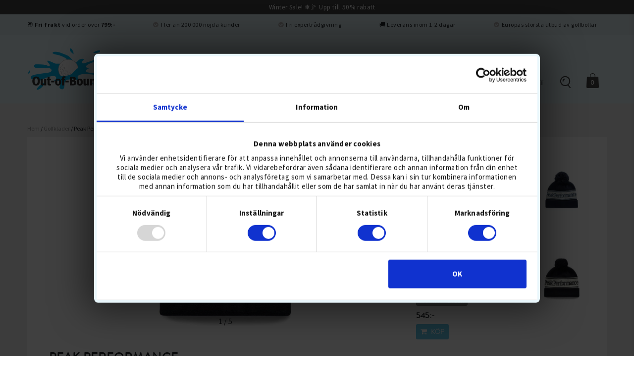

--- FILE ---
content_type: text/html
request_url: https://www.out-of-bounds.se/golfutrustning/peak-performance-pow-hat
body_size: 9651
content:
<!DOCTYPE html>
	<html xmlns="http://www.w3.org/1999/xhtml" xml:lang="en" lang="sv">
<head>
	    <title>Peak Performance Pow Hat | Out of Bounds</title>
    <meta name="description" content="Nätets bästa pris på Peak Performance Pow Hat. Fler än 200 000 nöjda kunder, leverans på 1-2 dagar och expertrådgivning när du köper Peak Performance Pow Hat. Köp här." />
    <meta name="robots" content="index,follow" />
    <meta name="googlebot" content="index,follow" />
    <meta name="revisit-after" content="7 days" />
    <meta name="distribution" content="global" />
    <meta name="language" content="sv" />
    <meta http-equiv="content-type" content="text/html; charset=windows-1252" />
	<link rel="shortcut icon" href="/img/favicon.ico">
	<meta name="viewport" class="wd_responsive" content="width=device-width, initial-scale=1, maximum-scale=1, user-scalable=no">
	<link rel="stylesheet" href="https://stackpath.bootstrapcdn.com/bootstrap/4.4.1/css/bootstrap.min.css" integrity
	="sha384-Vkoo8x4CGsO3+Hhxv8T/Q5PaXtkKtu6ug5TOeNV6gBiFeWPGFN9MuhOf23Q9Ifjh" crossorigin="anonymous">
	<link rel="stylesheet" href="/include/css/swiper-bundle.min.css">
	<link rel="stylesheet" href="/include/css/swiper-custom-styles.css?v=1">
	<link rel="stylesheet" href="/include/css/main.css?v=1763561671">
		<link rel="stylesheet" href="/include/css/cookie-dialog.css?v=1622620938">	
		
	<link rel="preload" href="/fonts/fontawesome-webfont.woff2?v=4.7.0" as="font" crossorigin>
	<link rel="preload" href="/fonts/Brandon_reg-webfont.woff" as="font" crossorigin>
	<link rel="preload" href="/fonts/Brandon_med-webfont.woff" as="font" crossorigin>
	<link rel="stylesheet" href="/include/css/fonts.css?v=2">
	
	<style>.beta{display:none;}</style>	
	<meta property="fb:app_id" content="2009706699314129" />
	
	<link rel="canonical" href="https://www.out-of-bounds.se/golfutrustning/peak-performance-pow-hat">
	
	<meta property="og:url" content="https://www.out-of-bounds.se/golfutrustning/peak-performance-pow-hat" />
	<meta property="og:type" content="product" />
	<meta property="og:title" content="Peak Performance Pow Hat" />
	<meta property="og:description" content="Nätets bästa pris på Peak Performance Pow Hat. Fler än 200 000 nöjda kunder, leverans på 1-2 dagar och expertrådgivning när du köper Peak Performance Pow Hat. Köp här." />
	<meta property="og:image:alt" content="Peak Performance Pow Hat" />
	<meta property="og:image" content="https://www.out-of-bounds.se/images/peak-performance-pow-hat.jpg" />	
	<script src="https://code.jquery.com/jquery-2.0.3.min.js" data-cookieconsent="ignore"></script>
	
		<script src="https://www.out-of-bounds.se/include/js_defer/google-tag-manager.js"></script>

</head>


<body class="page_sv page_peak-performance-pow-hat">
<div class="bt-grey-bg"></div><!-- Ball tool and serach fade -->
<div class="new-search">
<span class="close-bt close-search">Stäng <i class="fa fa-times"></i></span>
<form action="/sok" method="get" class="form-inline"> 
<div class="container">
<div class="row justify-content-center no-gutters">
<div class="col align-items-center">
<input id="desktop-search" name="s" class="form-control text-uppercase" type="text" placeholder="Sök produkter" aria-label="Sök produkter">
</div><div class="col-auto align-items-center"><button type="submit" class="btn btn-outline-light text-dark border-0"><i class="fa fa-search"></i></button></div>
</div>
</div>
</form>
</div>

<!-- New cart 2025 -->
<div class="cart-overlay js-close-cart-trigger"></div>

<aside class="cart-sidebar" id="cartSidebar" aria-hidden="true">
	<div class="cart-header">
		<span class="cart-header-title">Produkten är tillagd i din varukorg.</span>
		<button class="cart-close-button js-close-cart-trigger" id="cartCloseButton" aria-label="Close cart">X</button>
	</div>

	<div class="cart-actions-panel">
		<button type="button" class="btn btn-dark js-close-cart-trigger">Handla vidare</button>
		<a href="/order/" title="Gå till kassan" role="button" id="cartCheckoutButton" class="btn btn-success">Gå till kassan</a>
	</div>
	
	<div class="cart-content-area"> 
		<div id="qc-cart-wrapper">
			<div class="loader"></div>
		</div>
	</div>
</aside>
<!-- End new cart 2025 -->

<div class="modal fade" id="product-placed" tabindex="-1" aria-labelledby="product-placedLabel" aria-hidden="true">
  <div class="modal-dialog modal-dialog-centered">
    <div class="modal-content">
      <div class="modal-header">
        <span class="modal-title" id="product-placedLabel">Produkten är tillagd i din varukorg.</span>
        <button type="button" class="close" data-dismiss="modal" aria-label="Close">
          <span aria-hidden="true">&times;</span>
        </button>
      </div>
      <div class="modal-footer">
        <button type="button" class="btn btn-sm btn-dark" data-dismiss="modal">Handla vidare</button>
        <a href="/order/" title="Gå till kassan" role="button" class="btn btn-sm btn-success">Gå till kassan</a>
      </div>
	  
				
		<div class="row">  
		  		</div>
    </div>
  </div>
</div>





<div class="toptext text-center" style="background-color: #444;" role="alert">Winter Sale! &#10052;&#127948; Upp till 50% rabatt</div></div>



<header class="header_2021">




<div class="top-section">

	<div class="new-top-bar">
	<div class="container">
	<ul class="list-group list-group-horizontal list-inline">
	<li>&#128230; <strong>Fri frakt</strong> vid order över <strong>799:-</strong></li>	<li>
	<i style="margin-left: 0px;" class="fa fa-check-circle"></i>Fler än 200 000 nöjda kunder	</li>
	<li class="d-none d-lg-block">
	<i class="fa fa-check-circle"></i>Fri expertrådgivning	</li>
	<li class="d-none d-lg-block">
	&#128666; Leverans inom 1-2 dagar	</li>
	<li class="d-none d-lg-block">
	<i class="fa fa-check-circle"></i>Europas största utbud av golfbollar	</li>
	</ul>
	</div>
	</div>


	<div class="container">
<div class="d-lg-none logo-mobile"><a href="https://www.out-of-bounds.se/"><img src="https://oobmatrix.com/shared/img/logo-2021.png" srcset="https://oobmatrix.com/shared/img/logo-2021.png 1x, https://oobmatrix.com/shared/img/logo-2021-2x.png 2x" class="desktop-logo" alt="Out of Bounds sv-logo" /></a></div>


<form action="/sok" method="get" id="sokmobil" class="form-inline d-lg-none"> 
<label for="mobile-search-box" class="d-none">SÖK</label>
<input id="mobile-search-box" name="s" class="form-control sokruta sokrutamobil text-uppercase" type="text" placeholder="SÖK" aria-label="SÖK">
</form>

</div>
</div>
<a href="/order/" title="Gå till kassan" role="button" class="d-lg-none btn btn-dark btn-sm till_kassan ">Till kassan <span id="varukorgenx">(0)</span></a>

<div class="nav_container new-nav">
<nav class="navbar navbar-expand-lg navbar-light nav-blue">

  <div class="container nav-container">
	<button class="navbar-toggler" type="button" data-toggle="collapse" data-target="#mainnav" aria-controls="mainnav" aria-expanded="false" aria-label="Toggle navigation">
	  <span class="navbar-toggler-icon"></span>
	</button>

	  
	<div class="collapse navbar-collapse align-items-end navbar-dark" style="padding:0;" id="mainnav">
	<a class="navbar-brand d-none d-lg-inline" href="https://www.out-of-bounds.se/">
	<img src="https://oobmatrix.com/shared/img/logo-2021.png" srcset="https://oobmatrix.com/shared/img/logo-2021.png 1x, https://oobmatrix.com/shared/img/logo-2021-2x.png 2x" class="desktop-logo" alt="Out of Bounds sv-logo" /></a>
	
	  <ul class="navbar-nav mr-auto">
		<!--<li class="nav-item active">
		  <a class="nav-link home-icon" href="https://www.out-of-bounds.se/"><i class="fa fa-home" aria-hidden="true"></i></a>
		  <a class="nav-link home-text" href="https://www.out-of-bounds.se/"></a>
		</li>-->
		<li class="nav-item">
		  <a class="nav-link" title="Golfshop med billiga begagnade golfbollar" href="https://www.out-of-bounds.se/golfbollar/">golfbollar</a>
		</li>
				<li class="nav-item">
		  <a class="nav-link" href="/golfutrustning/" title="Noga utvald golfutrustning för alla golfare">golfutrustning</a>
		</li>
			

		<li class="nav-item">
		  <a class="nav-link" href="/golfklader/" title="Golfkläder från välkända märken">Golfkläder</a>
		</li>

				
		<li class="nav-item" style="background: #000;">
		  <a class="nav-link" style="color: #FFF;" href="/kampanjer" title="Fynda golfprylar till kampanjpris!">Winter Sale</a>
		</li>
				
				<li class="nav-item">
		  <a class="nav-link" href="https://www.out-of-bounds.se/simulatorgolf">Simulatorgolf</a>
		</li>
				
		<!--
		<li class="nav-item" style="background: #63c6e9;">
		  <a class="nav-link" style="color: #FFF;" href="/outlet">Outlet</a>
		</li>	
		-->

		<!--<li class="nav-item">
		  <a class="nav-link" title="Vilken golfboll passar dig?" href="/ombollarna/guide">bollguide</a>
		</li>
		<li class="nav-item">
		  <a class="nav-link" title="Läs om våra golfbollar och hur vi sorterar" href="/ombollarna/">om bollarna</a>
		</li>-->
		
				
		
				
		
		
		<li class="d-inline d-lg-none" id="chatt-mobile-wrap"><a class="nav-link" href="javascript:void(0);" onclick="olark('api.box.expand')"><i class="fa fa-lg fa-comments-o" style="margin-right:5px;"></i><span class="chatt-mobile">Chatta med oss</span></a></li>	
	  </ul>

	  <ul class="navbar-nav flex-row ml-auto justify-content-between align-items-end">
		<li class="nav-item">
			<a class="nav-link" href="https://www.out-of-bounds.se/kontakt">kontakt</a>
		</li>
				<li class="nav-item open-search open-search-icon d-none d-lg-inline">
			<img class="nav-link" src="https://oobmatrix.com/shared/img/search-icon.png" title="SÖK" alt="SÖK"/>
		</li>
				<li class="d-none d-lg-inline">
		<a href="/order/" title="Gå till kassan" role="button" class="nav-link "><div class="to-checkout-wrap position-relative"><img class="widthfix" src="https://oobmatrix.com/shared/img/checkout-icon.png" alt="Till kassan"/> <div class="to-checkout-quantity varukorgenx text-center">0</div></div></a>
		</li>
	  </ul>
	
	
	

	  
	</div>
  </div>
</nav>
</div> <!-- end nav container -->

</header>



<main role="main">
<div class="container">
<div class="row">

<div class="col">
<div class="breadcrumbs"><a href="/">Hem</a> / <a href="https://www.out-of-bounds.se/golfklader/">Golfkläder</a> / Peak Performance Pow Hat</div>

<div class="box">

<article class="single_product utrustning">
<div class="row">

<div class="col-md-8">


<div class="row product_info justify-content-md-center">
<div class="col-md-9">
<div class="single_product_img" style="min-height: 350px;">
<div class="swiper swiper-product-main-img">
<ul class="swiper-wrapper">

<li class="swiper-slide"><a data-fslightbox href="https://www.out-of-bounds.se/images/peak-performance-pow-hat.jpg"><img class="alt_thumbs" id="imageid_0" src="https://www.out-of-bounds.se/images/peak-performance-pow-hat.jpg" alt="Peak Performance Pow Hat 0" /></a></li><li class="swiper-slide"><a data-fslightbox href="https://oobcms.com/assets/04d02e61-bf7e-4aee-ab4e-774947d91942?key=thumb-1000"><img class="alt_thumbs" id="imageid_1" src="https://oobcms.com/assets/04d02e61-bf7e-4aee-ab4e-774947d91942?key=thumb-500" alt="Peak Performance Pow Hat 1" /></a></li><li class="swiper-slide"><a data-fslightbox href="https://oobcms.com/assets/93645549-c658-430b-b5f1-6cc388ac252b?key=thumb-1000"><img class="alt_thumbs" id="imageid_2" src="https://oobcms.com/assets/93645549-c658-430b-b5f1-6cc388ac252b?key=thumb-500" alt="Peak Performance Pow Hat 2" /></a></li><li class="swiper-slide"><a data-fslightbox href="https://oobcms.com/assets/88e0ddfd-25e0-4726-9099-41fe499d91d9?key=thumb-1000"><img class="alt_thumbs" id="imageid_3" src="https://oobcms.com/assets/88e0ddfd-25e0-4726-9099-41fe499d91d9?key=thumb-500" alt="Peak Performance Pow Hat 3" /></a></li><li class="swiper-slide"><a data-fslightbox href="https://oobcms.com/assets/9c7e3cce-87d4-4e7c-9777-95ec24e27a8e?key=thumb-1000"><img class="alt_thumbs" id="imageid_4" src="https://oobcms.com/assets/9c7e3cce-87d4-4e7c-9777-95ec24e27a8e?key=thumb-500" alt="Peak Performance Pow Hat 4" /></a></li>

</ul>
<div class="swiper-pagination"></div>
<div class="swiper-button-prev"></div>
<div class="swiper-button-next"></div>
</div>
</div>

</div>

<div class="col-md-12">
<div class="product_text">
<h1><strong style="font-size: 24px;">Peak Performance</strong><br>Pow Hat</h1>

<div class="new_tag_label_row"><span class="new_tag_label oob_grey">Mössor</span><span class="new_tag_label oob_grey">Peak Performance</span><span class="new_tag_label oob_grey">Unisex</span></div>			
			<div itemscope itemtype="http://schema.org/Product">
				<meta itemprop="name" content="Peak Performance Pow Hat" />
				<meta itemprop="image" content="https://www.out-of-bounds.se/images/peak-performance-pow-hat.jpg" />				
				<meta itemprop="description" content="Varm och bekv&auml;m m&ouml;ssa f&ouml;r de kalla vinterrundorna!
Stickad m&ouml;ssa med fluffig tofs och jaqcuardstickad logotyp. Designad i ullblandning som garanterat h&aring;ller huvudet varmt und" />
				<meta itemprop="productID" content="1836">
				<div itemprop="offers" itemscope="" itemtype="http://schema.org/Offer">
					<meta itemprop="priceCurrency" content="SEK">
					<meta itemprop="price" content="545">
					<meta itemprop="availability" content="https://schema.org/InStock" />
				</div>
			</div>
		
		
			<p class="p1"><strong>Varm och bekv&auml;m m&ouml;ssa f&ouml;r de kalla vinterrundorna!</strong></p>
<p class="p1">Stickad m&ouml;ssa med fluffig tofs och jaqcuardstickad logotyp. Designad i ullblandning som garanterat h&aring;ller huvudet varmt under kalla vinterdagar.</p>
<p class="p1"><strong>Material</strong></p>
<ul>
<li class="p1">100% Akryl</li>
</ul>
</div>

</div>




</div>
<div class="row d-md-none" id="kop_box">
				
				<div class="col-12 col-md-6 col-lg-4 utrustning_buy_option">
				<div class="row variant_buy">
				<div class="col-8 variant_vertical">				
				<h3>
                        
                        Blue Shadow						
		         </h3>
		
				<div class="variant_pristext" style="margin: 10px 0px;">
								</div>
			
			<div class="kopgrupp" id="kg_668296" data-artnr="1836"><div class="variant_pristext mb-5px"><div class="new_tag_label_container"><span class="new_tag_label oob_grey">Leverans 1-2 dagar</span><label class="new_tag_label oob_grey">&#x26A0;&#xFE0F; 5 kvar i lager</label></div><div class="mt-5px"><strong>545:-</strong></div></div><div class="variant_knappar"><input class="text" type="hidden" name="antal" value="1" id="antal668296" /><a class="addtocartlink btn btn-oob btn-sm" title="668296"><i class="fa fa-shopping-cart mr-5px"></i> köp </a></div></div>					
			</div>
			<div class="col lagerbild_lank" >
				<a title="Pow Hat produktbild" rel="bild-grupp" href="https://oobmatrix.com/images/668296.jpeg" alt="Pow Hat"><img class="alt_thumbs" id="imageid_668296" title="Pow Hat produktbild" src="https://oobmatrix.com/images/668296-thumb-200.jpeg" style="max-width:143px;" alt="Pow Hat" /></a>			</div>			
			</div>			
					
			</div>	<!-- end variant_buy -->						
						
						
									
				<div class="col-12 col-md-6 col-lg-4 utrustning_buy_option">
				<div class="row variant_buy">
				<div class="col-8 variant_vertical">				
				<h3>
                        
                        Black/Vintage White						
		         </h3>
		
				<div class="variant_pristext" style="margin: 10px 0px;">
											
			</div>

			<div class="kopgrupp" id="kg_670262" data-artnr="1836"><div class="variant_pristext" style="margin-bottom:5px;"><div class="new_tag_label_container"><span class="new_tag_label oob_grey">Leverans 1-2 dagar</span><label class="new_tag_label oob_grey">&#x26A0;&#xFE0F; 1 kvar i lager</label></div><div class="mt-5px"><strong>545:-</strong></div></div><div class="variant_knappar"><input class="text" type="hidden" name="antal" value="1" id="antal670262" /><a class="addtocartlink btn btn-oob btn-sm" title="670262"><i class="fa fa-shopping-cart mr-5px"></i> köp </a></div></div>			
			</div>
			<div class="col lagerbild_lank">
				<a title="Pow Hat produktbild" rel="bild-grupp" href="https://oobmatrix.com/images/670262.jpeg" alt="Pow Hat"><img class="alt_thumbs" id="imageid_670262" title="Pow Hat produktbild" src="https://oobmatrix.com/images/670262-thumb-200.jpeg" style="max-width:143px;" alt="Pow Hat" /></a>			</div>			
			</div>	<!-- end row -->
			</div>
			

</div>



	
<div class="row" id="faktaspec">
	<div class="col">
		<h2 class="h1-title">Fakta &amp; Specifikationer</h2>
		<hr>
		

					<div class="row fakta-spec">

						<div class="col-md-4">

							<div class="fakta-spec-img">

								<img class="" src="https://oobcms.com/assets/04d02e61-bf7e-4aee-ab4e-774947d91942?key=factimage" alt="thumb">

							</div>		

						</div>

						<div class="col-md-8" style="padding-top:10px">

					<h4>Egenskaper</h4>

					<p><ul class="design-list bullet-list">
<li>
<div class="li-inner">Ullblandning som h&aring;ller huvudet varmt</div>
</li>
<li>
<div class="li-inner">Stretch - Ger exceptionell komfort</div>
</li>
<li>
<div class="li-inner">Tofs</div>
</li>
<li>
<div class="li-inner">Jacquardstickad logo</div>
</li>
<li>
<div class="li-inner">Bekv&auml;m passform</div>
</li>
<li>
<div class="li-inner">Material:&nbsp;100% akryl</div>
</li>
</ul></p>

						</div>

					</div>	

				

					<div class="row fakta-spec">

						<div class="col-md-4">

							<div class="fakta-spec-img">

								<img class="" src="https://oobcms.com/assets/4e6af0e0-1871-4ceb-9401-a213ce029fe8?key=factimage" alt="thumb">

							</div>		

						</div>

						<div class="col-md-8" style="padding-top:10px">

					<h4>Tvättråd</h4>

					<p><ul class="ul1">
<li class="li1"><span class="s2">Handtv&auml;tt</span><span class="s3"><br /></span></li>
<li class="li1"><span class="s2">Ej blekning</span><span class="s3"><br /></span></li>
<li class="li1"><span class="s2">Ej torktumling</span><span class="s3"><br /></span></li>
<li class="li1"><span class="s2">L&aring;t plagget h&auml;ngtorka i skuggan</span><span class="s3"><br /></span></li>
<li class="li1"><span class="s2">Strykj&auml;rn 1 punkter</span><span class="s3"><br /></span></li>
<li class="li1"><span class="s2">Ej kemtv&auml;tt</span><span class="s3"><br /></span></li>
<li class="li1"><span class="s2">Skonsam kemtv&auml;tt i vatten</span><span class="s3"><br /></span></li>
<li class="li1"><span class="s2">Tv&auml;ttas med liknande f&auml;rger</span><span class="s3"><br /></span></li>
<li class="li2"><span class="s3">Anv&auml;nd tv&auml;ttmedel f&ouml;r ull</span></li>
</ul></p>

						</div>

					</div>	

					</div>
</div>

<div class="row fakta-spec">
<div class="col-md-4">
<div class="fakta-spec-img"><img src="https://oobcms.com/assets/6e6debcb-5c78-44f9-8fcd-e3a25d669e2c" alt="Peak Men About" /></div>
</div>
<div class="col-md-8" style="padding-top: 10px;">
<h4>Peak Performance</h4>
<p>Peak Performance Golf levererar funktionella, snygga och bekv&auml;ma golfkl&auml;der som passar alla typer av golfare. F&ouml;r dig som vill h&auml;nga med i de senaste trenderna och samtidigt ha kl&auml;der fr&aring;n en leverant&ouml;r som jobbar h&aring;llbart, d&aring; &auml;r Peak det r&auml;tta m&auml;rket f&ouml;r dig.</p>
</div>
</div><br>	
</div>


<div class="col-4 d-none d-md-block">
<div class="row sticky-top" style="padding-top:1rem;" id="kop_box">
				
				<div class="col-12 utrustning_buy_option">
				<div class="row variant_buy">
				<div class="col-8 variant_vertical">				
				<h3>
                        
                        Blue Shadow						
		         </h3>
					
				<div class="variant_pristext">
								</div>
			
			<div class="kopgrupp" id="kg_668296" data-artnr="1836"><div class="variant_pristext mb-5px"><div class="new_tag_label_container"><span class="new_tag_label oob_grey">Leverans 1-2 dagar</span><label class="new_tag_label oob_grey">&#x26A0;&#xFE0F; 5 kvar i lager</label></div><div class="mt-5px"><strong>545:-</strong></div></div><div class="variant_knappar"><input class="text" type="hidden" name="antal" value="1" id="antal668296" /><a class="addtocartlink btn btn-oob btn-sm" title="668296"><i class="fa fa-shopping-cart mr-5px"></i> köp </a></div></div>					
			</div>
			<div class="col lagerbild_lank" >
				<a title="Pow Hat produktbild" rel="bild-grupp" href="https://oobmatrix.com/images/668296.jpeg" alt="Pow Hat"><img class="alt_thumbs" id="imageid_668296" title="Pow Hat produktbild" src="https://oobmatrix.com/images/668296-thumb-200.jpeg" style="max-width:143px;" alt="Pow Hat" /></a>			</div>			
			</div>			
					
			</div>	<!-- end variant_buy -->						
						
						
									
				<div class="col-12 utrustning_buy_option">
				<div class="row variant_buy">
				<div class="col-8 variant_vertical">				
				<h3>
                        
                        Black/Vintage White						
		         </h3>
					
				<div class="variant_pristext">
											
			</div>

			<div class="kopgrupp" id="kg_670262" data-artnr="1836"><div class="variant_pristext" style="margin-bottom:5px;"><div class="new_tag_label_container"><span class="new_tag_label oob_grey">Leverans 1-2 dagar</span><label class="new_tag_label oob_grey">&#x26A0;&#xFE0F; 1 kvar i lager</label></div><div class="mt-5px"><strong>545:-</strong></div></div><div class="variant_knappar"><input class="text" type="hidden" name="antal" value="1" id="antal670262" /><a class="addtocartlink btn btn-oob btn-sm" title="670262"><i class="fa fa-shopping-cart mr-5px"></i> köp </a></div></div>			
			</div>
			<div class="col lagerbild_lank">
				<a title="Pow Hat produktbild" rel="bild-grupp" href="https://oobmatrix.com/images/670262.jpeg" alt="Pow Hat"><img class="alt_thumbs" id="imageid_670262" title="Pow Hat produktbild" src="https://oobmatrix.com/images/670262-thumb-200.jpeg" style="max-width:143px;" alt="Pow Hat" /></a>			</div>			
			</div>	<!-- end row -->
			</div>
			

</div>



</div>


</div>
</article>



<!-- TP-wrap moved to relaterade artiklar -->


</section>

<div class="tp_wrap">
<div class="trustpilot-widget" data-locale="sv-SE" data-template-id="54ad5defc6454f065c28af8b" data-businessunit-id="4ca71caf00006400050df142" data-style-height="160px" data-style-width="100%" data-theme="light" data-stars="4,5"></div></div>

<section class="product_list">
<h2 class="text-center">Bästsäljande golfbollar just nu</h2>
<hr>
<div class="row">
				


		
		
		
		<article class="col-6 col-md-4 col-xl-3 product ballproduct visa_alla_target golfbollar_target  swiper-slide">
				<a href="/golfbollar/titleist-nxt-tour">
		<div class="rea" ><div class="inner"><div class="element text-uppercase">-26%</div></div></div>
		<div class="product_img">
				<img alt="Titleist NXT Tour" data-src="https://www.out-of-bounds.se/images/titleist-nxt-tour-thumb-200.jpg" class="lazy" src="https://oobmatrix.com/shared/img/golfball-empty.jpg"></div>
		<div class="color-list"></div>
		<h3>Titleist NXT Tour</h3>		<div class="update">
		</a>
		
		<div class="selectionbox" id="155">
		
		
		
		
						<select class="grade-2022 ">
			
			<option value="A">Förstasortering</option><option value="B" selected >Andrasortering</option>			</select>
			
		<select class="quantity-2022"><option selected value="1">12 st - 139:-</option><option value="2">24 st - 278:-</option><option value="3">36 st - 417:-</option><option value="4">48 st - 556:-</option><option value="5">60 st - 695:-</option><option value="6">72 st - 834:-</option><option value="7">84 st - 973:-</option><option value="8">96 st - 1 112:-</option><option value="9">108 st - 1 251:-</option></select>			
			
			


		
				
		<div class="varuform_pristext buybox rea-klass">
						<div class="varuform_priser_wrap">
			<span class="price prisspan">139:- <del class="orgprice">189</del></span>	
			<span class="mangdrabatt"></span>
			</div>
			
				
			<div class="tags">

			<span class="tagg_label rea_tag">bestseller 17 jan</span><span class="tagg_label">3-delad</span><span class="tagg_label">bollflykt-medel</span><span class="tagg_label">premiumbollar</span><span class="tagg_label">skal-ionomer</span><span class="tagg_label">kompression-medel</span>
			</div>
						
			
			<div class="product_kopknapp">
								<label for="antal69" class="d-none">antal</label>
				<input type="hidden" id="antal69" value="1" name="antal">
				<a title="69" class="addtocartlink btn btn-oob btn-sm">köp</a>
							</div>
		</div>
</div>

</div>
</article>

		
		
	
		
			


		
		
		
		<article class="col-6 col-md-4 col-xl-3 product ballproduct visa_alla_target golfbollar_target  swiper-slide">
				<a href="/golfbollar/nike-mix">
		<div class="rea" ><div class="inner"><div class="element text-uppercase">-46%</div></div></div>
		<div class="product_img">
				<img alt="Nike Mix" data-src="https://www.out-of-bounds.se/images/nike-mix-thumb-200.jpg" class="lazy" src="https://oobmatrix.com/shared/img/golfball-empty.jpg"></div>
		<div class="color-list"></div>
		<h3>Nike Mix</h3>		<div class="update">
		</a>
		
		<div class="selectionbox" id="317">
		
		
		
		
						<select class="grade-2022 ">
			
			<option value="A" selected >Förstasortering</option><option value="B">Andrasortering</option>			</select>
			
		<select class="quantity-2022"><option selected value="1">50 st - 299:-</option><option value="2">100 st - 598:-</option><option value="3">150 st - 897:-</option><option value="4">200 st - 1 196:-</option><option value="5">250 st - 1 495:-</option><option value="6">300 st - 1 794:-</option><option value="7">350 st - 2 093:-</option><option value="8">400 st - 2 392:-</option><option value="9">450 st - 2 691:-</option></select>			
			
			


		
				
		<div class="varuform_pristext buybox rea-klass">
						<div class="varuform_priser_wrap">
			<span class="price prisspan">299:- <del class="orgprice">549</del></span>	
			<span class="mangdrabatt"></span>
			</div>
			
				
			<div class="tags">

			<span class="tagg_label rea_tag">bestseller 17 jan</span><span class="tagg_label">golfbolls-mixar</span>
			</div>
						
			
			<div class="product_kopknapp">
								<label for="antal590" class="d-none">antal</label>
				<input type="hidden" id="antal590" value="1" name="antal">
				<a title="590" class="addtocartlink btn btn-oob btn-sm">köp</a>
							</div>
		</div>
</div>

</div>
</article>

		
		
	
		
			


		
		
		
		<article class="col-6 col-md-4 col-xl-3 product ballproduct visa_alla_target golfbollar_target  swiper-slide">
				<a href="/golfbollar/titleist-mix">
		<div class="rea" ><div class="inner"><div class="element text-uppercase">-27%</div></div></div>
		<div class="product_img">
		<div class="product_recommend">Mycket boll för pengarna</div>		<img alt="Titleist Mix" data-src="https://www.out-of-bounds.se/images/titleist-mix-thumb-200.jpg" class="lazy" src="https://oobmatrix.com/shared/img/golfball-empty.jpg"></div>
		<div class="color-list"></div>
		<h3>Titleist Mix</h3>		<div class="update">
		</a>
		
		<div class="selectionbox" id="75">
		
		
		
		
						<select class="grade-2022 ">
			
			<option value="A">Förstasortering</option><option value="B" selected >Andrasortering</option>			</select>
			
		<select class="quantity-2022"><option selected value="1">50 st - 399:-</option><option value="2">100 st - 798:-</option><option value="3">150 st - 1 197:-</option><option value="4">200 st - 1 596:-</option><option value="5">250 st - 1 995:-</option><option value="6">300 st - 2 394:-</option><option value="7">350 st - 2 793:-</option><option value="8">400 st - 3 192:-</option><option value="9">450 st - 3 591:-</option></select>			
			
			


		
				
		<div class="varuform_pristext buybox rea-klass">
						<div class="varuform_priser_wrap">
			<span class="price prisspan">399:- <del class="orgprice">549</del></span>	
			<span class="mangdrabatt"></span>
			</div>
			
				
			<div class="tags">

			<span class="tagg_label rea_tag">bestseller 17 jan</span><span class="tagg_label">golfbolls-mixar</span>
			</div>
						
			
			<div class="product_kopknapp">
								<label for="antal538" class="d-none">antal</label>
				<input type="hidden" id="antal538" value="1" name="antal">
				<a title="538" class="addtocartlink btn btn-oob btn-sm">köp</a>
							</div>
		</div>
</div>

</div>
</article>

		
		
	
		
			


		
		
		
		<article class="col-6 col-md-4 col-xl-3 product ballproduct visa_alla_target golfbollar_target  swiper-slide">
				<a href="/golfbollar/titleist-mix-ovningsbollar">
		<div class="rea" hidden><div class="inner"><div class="element text-uppercase">-27%</div></div></div>
		<div class="product_img">
				<img alt="produktbild" data-src="https://www.out-of-bounds.se/images/titleist-mix-ovningsbollar-thumb-200.jpg" class="lazy" src="https://oobmatrix.com/shared/img/golfball-empty.jpg"></div>
		<div class="color-list"></div>
		<h3>Titleist Övningsbollar 50-pack</h3>		<div class="update">
		</a>
		
		<div class="selectionbox" id="2268">
		
		
		
		
						<select class="grade-2022 invisible">
			
			<option selected value="D">D-klass</option>			</select>
			
		<select class="quantity-2022"><option selected value="1">50 st - 199:-</option><option value="2">100 st - 398:-</option><option value="3">150 st - 597:-</option><option value="4">200 st - 796:-</option><option value="5">250 st - 995:-</option><option value="6">300 st - 1 194:-</option><option value="7">350 st - 1 393:-</option><option value="8">400 st - 1 592:-</option><option value="9">450 st - 1 791:-</option></select>			
			
			


		
				
		<div class="varuform_pristext buybox ">
						<div class="varuform_priser_wrap rea_tagg_text">
			<span class="price prisspan">199:- <del class="orgprice"></del></span>
			<span class="mangdrabatt"></span>
			</div>
			
				
			<div class="tags">

			<span class="tagg_label rea_tag">bestseller 17 jan</span><span class="tagg_label">golfbolls-mixar</span><span class="tagg_label">övningsbollar</span>
			</div>
						
			
			<div class="product_kopknapp">
								<label for="antal667132" class="d-none">antal</label>
				<input type="hidden" id="antal667132" value="1" name="antal">
				<a title="667132" class="addtocartlink btn btn-oob btn-sm">köp</a>
							</div>
		</div>
</div>

</div>
</article>

		
		
	
		
					
		

</div>

<h2 class="text-center">Populära golftillbehör</h2>
<hr>
<div class="row">

<article class="col-6 col-md-4 col-xl-3 product visa_alla_target golftillbehor_target rea_target 40to100_target 300_target 200_target 400_target rengoring_target ">
<a title="Köp / läs mer" href="/golfutrustning/3-in-one-klubbrengorare">
<div class="rea"  style="background-color: #000;"><div class="inner"><div class="element text-uppercase" style="color: #FFF;">-71%</div></div></div>

<div class="rea personaltips" style="top:auto;right:auto;opacity:80%;">
<div class="persimg brandimg">
<img data-src="https://oobmatrix.com/shared/img/brand-out-of-bounds-thumb-200.jpg" alt="Out of Bounds logo" class="lazy">
</div>
</div><div class="product_img"><img alt="productimage" data-src="https://www.out-of-bounds.se/images/3-in-one-klubbrengorare-thumb-200.jpg" class="lazy" src="https://oobmatrix.com/shared/img/white-200.jpg"></div>

<div class="color-list"></div>
<h3><strong>Out of Bounds</strong><br>3-In-One Klubbrengörare</h3>
<span class="price">17:- <del class="orgprice">59</del></span>

<div class="tags">

<span class="tagg_label">rengöring</span></div>

</a>
</article>


<article class="col-6 col-md-4 col-xl-3 product visa_alla_target golfpeggar_target rea_target 40to100_target 300_target 200_target 400_target trapeggar_target ">
<a title="Köp / läs mer" href="/golfutrustning/up-down-wood-golf-tees-100">
<div class="rea"  style="background-color: #000;"><div class="inner"><div class="element text-uppercase" style="color: #FFF;">-30%</div></div></div>

<div class="rea personaltips" style="top:auto;right:auto;opacity:80%;">
<div class="persimg brandimg">
<img data-src="https://oobmatrix.com/shared/img/brand-up-down-thumb-200.jpg" alt="Up & Down logo" class="lazy">
</div>
</div><div class="product_img"><img alt="Wood Golf Tees 100 pcs 70 mm" data-src="https://www.out-of-bounds.se/images/up-down-wood-golf-tees-100-thumb-200.jpg" class="lazy" src="https://oobmatrix.com/shared/img/white-200.jpg"></div>

<div class="color-list"></div>
<h3><strong>Up & Down</strong><br>Wood Golf Tees 100 pcs 70 mm</h3>
<span class="price">55:- <del class="orgprice">79</del></span>

<div class="tags">

<span class="tagg_label">träpeggar</span></div>

</a>
</article>


<article class="col-6 col-md-4 col-xl-3 product visa_alla_target golfhandskar_target rea_target 101_target 300_target 200_target 400_target herr_target allvader_target ">
<a title="Köp / läs mer" href="/golfutrustning/golfhandske-hj-gripper-herr">
<div class="rea"  style="background-color: #000;"><div class="inner"><div class="element text-uppercase" style="color: #FFF;">-26%</div></div></div>

<div class="rea personaltips" style="top:auto;right:auto;opacity:80%;">
<div class="persimg brandimg">
<img data-src="https://oobmatrix.com/shared/img/brand-hj-glove-thumb-200.jpg" alt="HJ Glove logo" class="lazy">
</div>
</div><div class="product_img"><img alt="M Gripper Golfhandske" data-src="https://www.out-of-bounds.se/images/golfhandske-hj-gripper-herr-thumb-200.jpg" class="lazy" src="https://oobmatrix.com/shared/img/white-200.jpg"></div>

<div class="color-list"><span class="variant-color" style="background-color:#ffffff;"></span><span class="variant-color" style="background-color:#000000;"></span></div>
<h3><strong>HJ Glove</strong><br>M Gripper Golfhandske</h3>
<span class="price">139:- <del class="orgprice">189</del></span>

<div class="tags">

<span class="tagg_label">Herr</span><span class="tagg_label">allväder</span></div>

</a>
</article>


<article class="col-6 col-md-4 col-xl-3 product visa_alla_target golftillbehor_target rea_target 101_target 300_target 200_target 400_target greenlagare_target ">
<a title="Köp / läs mer" href="/golfutrustning/up-down-pitch-fix">
<div class="rea"  style="background-color: #000;"><div class="inner"><div class="element text-uppercase" style="color: #FFF;">-30%</div></div></div>

<div class="rea personaltips" style="top:auto;right:auto;opacity:80%;">
<div class="persimg brandimg">
<img data-src="https://oobmatrix.com/shared/img/brand-up-down-thumb-200.jpg" alt="Up & Down logo" class="lazy">
</div>
</div><div class="product_img"><img alt="Pitch Fix" data-src="https://www.out-of-bounds.se/images/up-down-pitch-fix-thumb-200.jpg" class="lazy" src="https://oobmatrix.com/shared/img/white-200.jpg"></div>

<div class="color-list"></div>
<h3><strong>Up & Down</strong><br>Pitch Fix</h3>
<span class="price">111:- <del class="orgprice">159</del></span>

<div class="tags">

<span class="tagg_label">greenlagare</span></div>

</a>
</article>


<article class="col-6 col-md-4 col-xl-3 product visa_alla_target golfpeggar_target rea_target 40_target 300_target 200_target 400_target rangepeggar_target ">
<a title="Köp / läs mer" href="/golfutrustning/golfpeggar-jobeli-range-tees">
<div class="rea" hidden style="background-color: #000;"><div class="inner"><div class="element text-uppercase" style="color: #FFF;">-34%</div></div></div>
<div class="product_img"><img alt="Range Tees" data-src="https://www.out-of-bounds.se/images/golfpeggar-jobeli-range-tees-thumb-200.jpg" class="lazy" src="https://oobmatrix.com/shared/img/white-200.jpg"></div>

<div class="color-list"></div>
<h3><strong>JoBeLi</strong><br>Range Tees</h3>
<span class="price">29:- <del class="orgprice"></del></span>

<div class="tags">

<span class="tagg_label">rangepeggar</span></div>

</a>
</article>


<article class="col-6 col-md-4 col-xl-3 product visa_alla_target traningsredskap_target rea_target 101_target 300_target 200_target 400_target traningstillbehor_target bolltraff_target ">
<a title="Köp / läs mer" href="/golfutrustning/impactspray">
<div class="rea"  style="background-color: #000;"><div class="inner"><div class="element text-uppercase" style="color: #FFF;">-30%</div></div></div>
<div class="product_img"><img alt="ImpactSpray" data-src="https://www.out-of-bounds.se/images/impactspray-thumb-200.jpg" class="lazy" src="https://oobmatrix.com/shared/img/white-200.jpg"></div>

<div class="color-list"></div>
<h3><strong>ImpactSpray</strong><br>ImpactSpray</h3>
<span class="price">111:- <del class="orgprice">159</del></span>

<div class="tags">

<span class="tagg_label">träningstillbehör</span><span class="tagg_label">bollträff</span></div>

</a>
</article>


<article class="col-6 col-md-4 col-xl-3 product visa_alla_target golfpeggar_target rea_target 40to100_target 300_target 200_target 400_target plastpeggar_target ">
<a title="Köp / läs mer" href="/golfutrustning/golfpeggar-lignum-tee">
<div class="rea" hidden style="background-color: #000;"><div class="inner"><div class="element text-uppercase" style="color: #FFF;"></div></div></div>
<div class="product_img"><img alt="Lignum Tee" data-src="https://www.out-of-bounds.se/images/golfpeggar-lignum-tee-thumb-200.jpg" class="lazy" src="https://oobmatrix.com/shared/img/white-200.jpg"></div>

<div class="color-list"><span class="variant-color" style="background-color:#ffffff;"></span></div>
<h3><strong>Lignum</strong><br>Lignum Tee</h3>
<span class="price">69:- <del class="orgprice"></del></span>

<div class="tags">

<span class="tagg_label">plastpeggar</span></div>

</a>
</article>


<article class="col-6 col-md-4 col-xl-3 product visa_alla_target golfhandskar_target rea_target 101_target 300_target 400_target 201to800_target dam_target skinn_target herr_target ">
<a title="Köp / läs mer" href="/golfutrustning/golfhandske-hj-solite">
<div class="rea" hidden style="background-color: #000;"><div class="inner"><div class="element text-uppercase" style="color: #FFF;">-21%</div></div></div>

<div class="rea personaltips" style="top:auto;right:auto;opacity:80%;">
<div class="persimg brandimg">
<img data-src="https://oobmatrix.com/shared/img/brand-hj-glove-thumb-200.jpg" alt="HJ Glove logo" class="lazy">
</div>
</div><div class="product_img"><img alt="Solite Golfhandske" data-src="https://www.out-of-bounds.se/images/golfhandske-hj-solite-thumb-200.jpg" class="lazy" src="https://oobmatrix.com/shared/img/white-200.jpg"></div>
<div class="product_recommend equipment_mr 1323">30% mängdrabatt på var tredje!</div>
<div class="color-list"><span class="variant-color" style="background-color:#ffffff;"></span><span class="variant-color" style="background-color:#000000;"></span></div>
<h3><strong>HJ Glove</strong><br>Solite Golfhandske</h3>
<span class="price">249:- <del class="orgprice"></del></span>

<div class="tags">

<span class="tagg_label">Dam</span><span class="tagg_label">skinn</span><span class="tagg_label">Herr</span></div>

</a>
</article>


<article class="col-6 col-md-4 col-xl-3 product visa_alla_target golfklader_target rea_target 101_target 300_target 200_target 400_target strumpor_target under-armour_target herr_target dam_target 42-47.5-size_target 47_target 5-50_target 5-size_target ">
<a title="Köp / läs mer" href="/golfutrustning/under-armour-performance-tech-lc-socks-pack">
<div class="rea" hidden style="background-color: #000;"><div class="inner"><div class="element text-uppercase" style="color: #FFF;">-30%</div></div></div>

<div class="rea personaltips" style="top:auto;right:auto;opacity:80%;">
<div class="persimg brandimg">
<img data-src="https://oobmatrix.com/shared/img/brand-under-armour-thumb-200.jpg" alt="Under Armour logo" class="lazy">
</div>
</div><div class="product_img"><img alt="Performance Tech Low Cut Socks 3-Pack" data-src="https://www.out-of-bounds.se/images/under-armour-performance-tech-lc-socks-pack-thumb-200.jpg" class="lazy" src="https://oobmatrix.com/shared/img/white-200.jpg"></div>

<div class="color-list"><span class="variant-color" style="background-color:#ffffff;"></span></div>
<h3><strong>Under Armour</strong><br>Performance Tech Low Cut Socks 3-Pack</h3>
<span class="price">199:- <del class="orgprice"></del></span>

<div class="tags">

<span class="tagg_label">Strumpor</span><span class="tagg_label">under armour</span><span class="tagg_label">unisex</span></div>

</a>
</article>


<article class="col-6 col-md-4 col-xl-3 product visa_alla_target golftillbehor_target rea_target 40_target 300_target 200_target 400_target bollmarkering_target pennor_target ">
<a title="Köp / läs mer" href="/golfutrustning/markeringspenna">
<div class="rea" hidden style="background-color: #000;"><div class="inner"><div class="element text-uppercase" style="color: #FFF;">-37%</div></div></div>

<div class="rea personaltips" style="top:auto;right:auto;opacity:80%;">
<div class="persimg brandimg">
<img data-src="https://oobmatrix.com/shared/img/brand-out-of-bounds-thumb-200.jpg" alt="Out of Bounds logo" class="lazy">
</div>
</div><div class="product_img"><img alt="Markeringspenna" data-src="https://www.out-of-bounds.se/images/markeringspenna-thumb-200.jpg" class="lazy" src="https://oobmatrix.com/shared/img/white-200.jpg"></div>

<div class="color-list"><span class="variant-color" style="background-color:#000000;"></span><span class="variant-color" style="background-color:#c82126;"></span></div>
<h3><strong>Out of Bounds</strong><br>Markeringspenna</h3>
<span class="price">19:- <del class="orgprice"></del></span>

<div class="tags">

<span class="tagg_label">bollmarkering</span><span class="tagg_label">pennor</span></div>

</a>
</article>


<article class="col-6 col-md-4 col-xl-3 product visa_alla_target golftillbehor_target rea_target 101_target 300_target 200_target 400_target rengoring_target ">
<a title="Köp / läs mer" href="/golfutrustning/up-down-players-towel">
<div class="rea"  style="background-color: #000;"><div class="inner"><div class="element text-uppercase" style="color: #FFF;">-50%</div></div></div>

<div class="rea personaltips" style="top:auto;right:auto;opacity:80%;">
<div class="persimg brandimg">
<img data-src="https://oobmatrix.com/shared/img/brand-up-down-thumb-200.jpg" alt="Up & Down logo" class="lazy">
</div>
</div><div class="product_img"><img alt="Players Towel" data-src="https://www.out-of-bounds.se/images/up-down-players-towel-thumb-200.jpg" class="lazy" src="https://oobmatrix.com/shared/img/white-200.jpg"></div>

<div class="color-list"></div>
<h3><strong>Up & Down</strong><br>Players Towel</h3>
<span class="price">99:- <del class="orgprice">199</del></span>

<div class="tags">

<span class="tagg_label">rengöring</span></div>

</a>
</article>

</div>

</section>


	


</div>
</div>
</div>
</div>
</main>

<footer>

	<div class="container">

	<img src="https://oobmatrix.com/shared/img/oob-scandinavian-business-awards-2025-white-190.png" srcset="https://oobmatrix.com/shared/img/oob-scandinavian-business-awards-2025-white-190.png 1x, https://oobmatrix.com/shared/img/oob-scandinavian-business-awards-2025-white-380.png 2x" alt="Out of Bounds Sustainable Golf Company">
	<p style="font-family: 'Source Sans Pro'; text-transform: none;"><em>Pioneers in sustainable golf, proudly named <strong>"Sustainable Golf Company of the Year 2025" by EU Business News</strong> for our groundbreaking work in golf ball recycling.</em></p>

	
	<div class="to-top"><a href="#">Topp <i class="fa fa-chevron-up"></i></a></div>
	
	
	<div class="row footer-nav">
	<div class="col-lg-3 nav-section">
	<div class="nav_header">Navigering</div>
	<ul>
	<li><a href="https://www.out-of-bounds.se/">Startsidan</a></li>
	<li><a href="https://www.out-of-bounds.se/golfbollar/">golfbollar</a></li>
	<li><a href="/golfutrustning/">golfutrustning</a></li>
	<li><a href="/golfklader/">Golfkläder</a></li>
			
	<li><a href="/kampanjer">kampanjer</a></li>
	<li><a href="/outlet">Outlet</a></li>
		<li><a href="/butik">Golfbutik i Göteborg</a></li>
	<li><a href="/simulatorgolf" title="Göteborgs billigaste och bästa simulatorgolf">Simulatorgolf / Inomhusgolf</a></li>
		<li><a href="/omoss/">Om oss</a></li>
	<li><a href="/ombollarna/">om bollarna</a></li>	
	<li><a href="/ombollarna/guide">bollguide</a></li>
		<li><a href="https://www.out-of-bounds.se/omoss/jobba/">Jobba hos oss</a></li>
			
	</ul>
	</div>
	
	<div class="col-lg-3 nav-section">
	<div class="nav_header">Läs mer</div>
	<ul>
	<li><a href="/blogg/">Bloggen</a></li>
	<li><a href="/kopvillkor">Köpvillkor</a></li>
		
	<li><a href="/integritetspolicy">Integritetspolicy</a></li>
		<li><a href="/club19">Club19</a></li>		
		<li><a href="/golfbollar/floridabollar">Floridabollar</a></li>
			<li><a href="/logobollar">Logobollar</a></li>
			
		<li><a href="https://www.out-of-bounds.se/golfutrustning/golfhaftet">Golfhäftet</a></li>	
	<li><a href="https://www.out-of-bounds.se/salja-golfbollar">Sälj golfbollar</a></li>
	<li><a href="https://www.out-of-bounds.se/golfbollar-rea">Golfbollar REA</a></li>
	<li><a href="https://www.out-of-bounds.se/julklappar">Julklappar till golfare</a></li>
	<li><a href="https://www.out-of-bounds.se/golfresa">Förbered din Golfresa</a></li>	
	
		
	</ul>
	</div>
	
	<div class="col-lg-3 nav-section">
	<div class="nav_header">Kundtjänst</div>
	<ul>
	<li><a href="https://www.out-of-bounds.se/minsida/">Min sida</a></li>
	<li><a href="https://www.out-of-bounds.se/kontakt">kontakt/öppettider</a></li>	
		<li><a href="/minsida/returer">Returer</a></li>
		<li><a target="_blank" rel="nofollow" href="https://se.trustpilot.com/review/www.out-of-bounds.se">Trustpilot</a></li>
	<li><a style="text-transform: none;" href="mailto:info@out-of-bounds.se">info@out-of-bounds.se</a></li>
	<li><a href="tel:+46300323470">0300 - 32 34 70</a></li>
	
	<li class="d-inline d-lg-none"><a href="javascript:void(0);" onclick="olark('api.box.expand')"><i class="fa fa-lg fa-comments-o" style="margin-right:5px;"></i><span class="chatt-mobile">Chatta med oss</span></a></li>
	</ul>
	</div>
	
	<div class="col-lg-3 nav-section">
	<div class="nav_header">Språk</div>
	<ul>
	<li><a href="https://www.out-of-bounds.com/de/">German / Deutsch</a></li>
	<li><a href="https://www.out-of-bounds.dk/">Danish / Dansk</a></li>
	<li><a href="https://www.out-of-bounds.se/">Swedish / Svenska</a></li>
	<li><a href="https://www.out-of-bounds.nl/">Dutch / Nederlands</a></li>
	</ul>
	</div>
	</div>
	
		
	
	<div class="row">
	<div class="col-12 col-lg-6 footer-logo">
	<img src="https://oobmatrix.com/shared/img/oob-footer-logo.png" alt="Out-of-Bounds"/>
	</div>
	
	<div class="col-12 col-lg-6 text-right position-relative"><div class="copyright">© copyright 2026</div></div>
	</div>
	
	</div>
	
	</div>
	</div>
</footer>

		<script src="https://cdnjs.cloudflare.com/ajax/libs/popper.js/1.12.3/umd/popper.min.js" integrity="sha384-vFJXuSJphROIrBnz7yo7oB41mKfc8JzQZiCq4NCceLEaO4IHwicKwpJf9c9IpFgh" crossorigin="anonymous" data-cookieconsent="ignore"></script>
	<script src="https://maxcdn.bootstrapcdn.com/bootstrap/4.0.0/js/bootstrap.min.js" integrity="sha384-JZR6Spejh4U02d8jOt6vLEHfe/JQGiRRSQQxSfFWpi1MquVdAyjUar5+76PVCmYl" crossorigin="anonymous" data-cookieconsent="ignore"></script>
	
	<script src="https://www.out-of-bounds.se/include/js_defer/jquery.lazy.min.js"></script>
	<script src="https://www.out-of-bounds.se/include/js_defer/jquery.lazy.iframe.min.js"></script>
	<script src="https://www.out-of-bounds.se/include/js_defer/featherlight.js"></script>
	<script src="https://www.out-of-bounds.se/include/js_defer/featherlight.gallery.js?v=1"></script>
	<script src="https://www.out-of-bounds.se/include/js_defer/lightslider.min.js"></script> <!-- not used any more? -->
	<script src="https://www.out-of-bounds.se/include/js_defer/readmore.js"></script>
	<script src="https://www.out-of-bounds.se/include/js_defer/swiper-bundle.min.js"></script>
	<script src="https://www.out-of-bounds.se/include/js_defer/js_all.js?v=1762340143"></script>
		
	<script src="https://www.out-of-bounds.se/include/js_defer/bing.js"></script>
	<script src="https://www.out-of-bounds.se/include/js_defer/facebook_pixel_timeout.js"></script>
<script>
setTimeout(function(){
fbq('track', 'ViewContent', {
  content_ids: [1836],
  content_type: 'product'
}, {eventID: '1768762402-6737'});
}, 4100);
</script>	<script src="https://www.out-of-bounds.se/include/js_defer/wishloop.js"></script>
		
	<script type="text/javascript" src="https://widget.trustpilot.com/bootstrap/v5/tp.widget.bootstrap.min.js" async></script>

	
		
		
	<script>
	  var resource = document.createElement('script'); 
	  resource.async = "true";
	  resource.setAttribute('data-cookieconsent', 'ignore');
	  resource.src = "https://www.out-of-bounds.se/include/js_defer/defer_x.php?page=peak-performance-pow-hat&lev=0";
	  var script = document.getElementsByTagName('script')[0];
	  script.parentNode.insertBefore(resource, script);
	</script>
	
	
	
	


	
<!-- Global site tag (gtag.js) - Google Ads: 1056790025 -->
<script async src="https://www.googletagmanager.com/gtag/js?id=AW-1056790025"></script>
<script>
window.dataLayer = window.dataLayer || [];
function gtag(){dataLayer.push(arguments);}
gtag('js', new Date());
gtag('config', 'AW-1056790025');
</script>

	
	
	<link href="https://fonts.googleapis.com/css?family=Source+Sans+Pro:300,400,700" rel="stylesheet">
	<link type="text/css" rel="stylesheet" href="/include/css/lightslider.min.css" /> 
	<link rel="stylesheet" href="/include/css/featherlight.css">
	<link rel="stylesheet" href="/include/css/simplebar.css">


</body>
</html>

        

--- FILE ---
content_type: text/css
request_url: https://www.out-of-bounds.se/include/css/main.css?v=1763561671
body_size: 18678
content:


/* ==========================================================================
OOB 2017
========================================================================== */






/*======== STICK FOOTER ====== */
html, body{
    min-height:100%;
}


body {
max-width: 100%;
overflow-x: hidden!important;
font-family:"Source Sans Pro","Segoe UI",Roboto,"Helvetica Neue",Arial,sans-serif,"Apple Color Emoji","Segoe UI Emoji","Segoe UI Symbol";
min-height: 100vh;
display: -ms-flexbox;
display: -webkit-flex;
display: flex;
-ms-flex-direction: column;
-webkit-flex-direction: column;
flex-direction: column;
/*font-size:1.0625rem;*/
font-size:16px;
}

main{
    -ms-flex: 1 0 auto;
    -webkit-flex: 1 0 auto;
    flex: 1 0 auto;
	padding-top: 2rem;
}

@-moz-document url-prefix() {
 #flexible-content{
      flex: 1;
    }
}

/*======== HELPERS =======*/

.no-margin{
margin:0;
}

.mt-10{
margin-top:10px;
}

.mt-5px{
margin-top:5px;
}

.mb-5px{
margin-bottom:5px;
}

.mr-5px{
margin-right:5px;
}

.mt-20{
margin-top:20px;
}

.mt-1rem{
margin-top:1rem;
}

.mt-2rem{
margin-top:2rem;
}

.mb-10{
margin-bottom:10px;
}

.mb-20{
margin-bottom:20px;
}

.mb-30{
margin-bottom:30px;
}

.mb-2rem{
margin-bottom:2rem!important;
}

.mb-3rem{
margin-bottom:3rem;
}

.mb-4rem{
margin-bottom:4rem;
}

.mb-1rem{
margin-bottom:1rem;
}

.mb-6rem{
margin-bottom:6.25rem;
}

.std-h2-mb{
margin-bottom:50px!important;
}

.pt-0{
padding-top:0;
}

.pt-10px{
padding-top:10px;
}

.pt-1rem{
padding-top:1rem;
}

.pt-2rem{
padding-top:2rem;
}

.pb-0{
padding-bottom:0;
}

.pb-4rem{
padding-bottom:4rem;
}

.bg-blue{
background-color:#00b5ef;	
}

.bg-white{
background-color:#fff;	
}

.mobile-mb-2-5{
margin-bottom:2.5rem;
}

.btn-oob{
color: #fff!important;
background-color: #63c6e9;
/*background-color: #00b5ef;*/
-webkit-transition: all 200ms ease;
-moz-transition: all 200ms ease;
-o-transition: all 200ms ease;
transition: all 200ms ease;
}

.btn-oob:hover {
color: #fff;
box-shadow: inset 0 0 200px 200px rgba(255, 255, 255, 0.1);
-webkit-transition: all 200ms ease;
-moz-transition: all 200ms ease;
-o-transition: all 200ms ease;
transition: all 200ms ease;
}

.oob_blue{
color:#00b5ef;
}

.bg_oob_blue{
background-color:#00b5ef!important;
}

.bg_white{
background-color:#fff!important;
}

.hide_from_start{
display:none;
}

.no-row-margin{
margin:0;
}

.brandon{
font-family: 'BrandonGrotesqueRegularRg';
text-transform:uppercase;
}

.brandon select{
text-transform:uppercase;
}

.ejlager{
color:#e95f55;
}

.hidden{
display:none;
}

.widthfix{
width:auto;
}

.border-grey{
border:1px solid #d9d9d9;
}

.text-justify-last-left{
	text-align: justify;
	text-align-last: left;
}

.container-text{
	max-width:1040px;
}

.m-0{
	margin:0
}

.equal{
  display: flex;
  display: -webkit-flex;
  flex-wrap: wrap;
}

.maxwidth-medium{
	max-width:600px;
	margin:0 auto;
}

.no_tags article .tags{
	display:none;
}


/*======== BASICS ========*/

select{
	border-radius: .25em;
}

p{
	line-height:1.7;
}


img{
width:100%;
}

.product_list img{
width:100%!important;
}

.border-text-box img{
width:100%;
}

.single_product_img img{
width:100%;
}

.utrustning_buy_option img{
width:100%;
}

hr{
color:#d9d9d9;
border-top:2px solid;
}

.hr-short-left{
	width:50px;
	margin-left:0;
	margin-top:1rem;
	margin-bottom:2rem;
}

.hr-short{
	width:50px;
	margin-top:1rem;
	margin-bottom:2rem;
}

a.white-link{
color:#fff;
text-decoration:none;
}

a.white-link:hover{
color:#00b5ef;
text-decoration:none;
}

.btn{
cursor: pointer;
cursor: hand;
text-transform:uppercase;
}

.box{
background-color:#fff;	
padding:1rem;
}

.border-text-box{
border: 1px solid #d9d9d9;
padding:1rem;
margin-bottom:1rem;
}

.bla_cirkel{
position: absolute;
width: 40px;
height: 40px;
border-radius: 20px;
background: #00b5ef;
right: -11px;
top: -11px;
line-height: 40px;
}

.cirkel_nr {
font-family: 'BrandonGrotesqueRegularRg';
color: #fff;
width: 10px;
margin: 0 auto;
}

.wrap{
width:100%;
}

.price{
font-family: 'BrandonGrotesqueRegularRg';
font-weight:bold;
}

.orgprice{
font-weight:bold;
color: #767676;	
}

.pricespan{
font-weight:bold;	
}

.rea_tag_old{
background-color: #E62E04!important;
line-height: 11px!important;
vertical-align: middle!important;
margin: 0px!important;
}

.tagg_label_old{
background-color: #999;
color: #FFF!important;
text-align: center;
letter-spacing: 0.05em;
padding: .3em .6em .3em;
font-size: 10px;
display: inline-block;
border-radius: .25em;
margin-top: 5px;
text-transform: uppercase;
font-family: 'BrandonGrotesqueRegularRg';
max-width: 135px;
margin: 2px auto !important;
}

.new_tag_label_container{
margin-left:-3px;
}

.new_tag_label{
color: #fff;
background-color: #d4edda;
border:1px solid;
border-radius: .25em;
text-align: left;
letter-spacing: 0.05em;
padding: 0.3em 0.6em 0.3em;
font-size: 10px;
display: inline-block;
text-transform: uppercase;
font-family: 'BrandonGrotesqueRegularRg';
line-height: 11px!important;
vertical-align: middle!important;
margin:0px 3px 3px 3px;
}

.new_tag_label.oob_grey{
background-color:#999;
border-color:#8d8d8d;
color:#fff;
}

.new_tag_label.oob_green{
background-color:#d4edda;
border-color:#b0e5bd;
color:#155724;
}

.new_tag_label.oob_red{
background-color:#E62E04;
border-color:#bb4328;
color:#fff;
}


.lSSlideOuter .lSPager.lSpg{
margin-top:15px!important;
}

.featherlight{
z-index:1050!important;
}

.featherlight-content img{
max-width:800px;
}

.featherlight-next span, .featherlight-previous span {
font-family:swiper-icons;
text-shadow:none!important;
}

.swiper-grade-img .swiper-horizontal>.swiper-pagination-bullets, .swiper-grade-img .swiper-pagination-bullets.swiper-pagination-horizontal, .swiper-grade-img .swiper-pagination-custom, .swiper-grade-img .swiper-pagination-fraction{
	bottom:0;
}

.swiper-grade-img .swiper-slide span{
	position: absolute;
    bottom: 42px;
    text-align: center;
    width: 100%;
}

.swiper-button-disabled{
	display:none;
}

.tooltip.show{
opacity:1;
filter:alpha(opacity=100);
}

.tooltip.bs-tooltip-auto[x-placement^=top] .arrow::before, .tooltip.bs-tooltip-top .arrow::before {
margin-left: -3px;
content: "";
border-width: 5px 5px 0;
border-top-color: #777777;
}

.tooltip.bs-tooltip-auto[x-placement^=bottom] .arrow::before, .tooltip.bs-tooltip-bottom .arrow::before {
margin-left: -3px;
content: "";
border-width: 0 5px 5px;
border-bottom-color: #777777;
}

.tooltip-inner {
max-width: 200px;
padding: 3px 8px;
color: #fff;
text-align: center;
background-color: #777777;
border-radius: .25rem;
}

.btn{
font-family: 'BrandonGrotesqueRegularRg';
text-transform: uppercase;
padding:0.5rem 1rem;
}

.btn-group-sm>.btn, .btn-sm {
    padding: .25rem .5rem;
}

.btn-dark{
color:#fff!important;
background-color:#444;
border-color:#444;
}

.btn-dark:hover{
background-color:#555;
border-color:#555;
}

.link_text{
text-decoration:underline;text-transform:uppercase;
}

.absolute-center-bottom{
position:absolute; 
left:50%; 
transform:translateX(-50%)!important; 
bottom:3.5rem;
}


.modal-backdrop{z-index:1060;}
.modal{z-index:1110;}

/* Icon Forward */
.hvr-icon-forward {
  display: inline-block;
  vertical-align: middle;
  -webkit-transform: perspective(1px) translateZ(0);
  transform: perspective(1px) translateZ(0);
  box-shadow: 0 0 1px rgba(0, 0, 0, 0);
  -webkit-transition-duration: 0.1s;
  transition-duration: 0.1s;
}
.hvr-icon-forward .hvr-icon {
  -webkit-transform: translateZ(0);
  transform: translateZ(0);
  -webkit-transition-duration: 0.1s;
  transition-duration: 0.1s;
  -webkit-transition-property: transform;
  transition-property: transform;
  -webkit-transition-timing-function: ease-out;
  transition-timing-function: ease-out;
}
.hvr-icon-forward:hover .hvr-icon, .hvr-icon-forward:focus .hvr-icon, .hvr-icon-forward:active .hvr-icon {
  -webkit-transform: translateX(4px);
  transform: translateX(4px);
}

/* COOKIE-BAR */
.cookie-message {
  z-index: 9999;
  text-align:right;
  background-color:#2f2f2f;
  animation: fadeIn 0.5s
}

.cookie-message p {
  color:#b5b5b5;	
  font-size:12px;
  margin:0.6em 0;
}

.cookie-message a {
margin-left:10px;
}





/* - Typo - */

h1, h2, h3, h4, h5, h6{
font-family: 'BrandonGrotesqueRegularRg';
text-transform:uppercase;
letter-spacing:1px;
overflow-wrap: break-word;
-ms-hyphens: auto;
-moz-hyphens: auto;
-webkit-hyphens: auto;
hyphens: auto;
}

h1{
font-size:1.875rem;
	margin-bottom:1rem;
}

h2{
margin-top:3.5rem;
font-size:1.563rem;
/*font-size:1.375rem;*/
}

h3{
margin-top:2.5rem;
font-size:1.25rem;
letter-spacing:0.4px;
/*font-size: 1.175rem;*/
}

h4{
margin-top:2rem;
font-size: 1rem;
}

.h1-title {
	font-size:1.875rem;
	margin-top:0;
}

a{
text-decoration:none;
color:#00b5ef;
}

a:hover{
text-decoration:underline;
color:#00b5ef;
}

.firsth{
margin-top:0;
}

hr + h2{
margin-top:0;
}

hr + h3{
margin-top:0;
}

hr + h4{
margin-top:0;
}

.header_lines{
margin-top:0;
}

.header_lines h2{
margin-top:0;
}

.border-text-box *:first-child{
margin-top:0;
}

.box h2:first-child, .box h3:first-child, .box h4:first-child{
margin-top:0;
}

.border-text-box .bla_cirkel + h2{
margin-top:0;
}

.mt0, .nomargintop{
margin-top:0;
}

.page_start h1{
font-size:1.370rem;
}

/*======== CUSTOM QUOTES ======== */

.quote-card {
  background: #fff;
  color: #222222;
  padding: 20px;
  padding-left: 50px;
  box-sizing: border-box;
  box-shadow: 0 2px 4px rgba(34, 34, 34, 0.12);
  position: relative;
  overflow: hidden;
  min-height: 120px;
  margin: 0 0 2rem;
}
.quote-card p {
  font-size: 20px;
  line-height: 1.5;
  margin: 0;
  max-width: 80%;
}
.quote-card cite {
  font-size: 16px;
  margin-top: 10px;
  display: block;
  font-weight: 200;
  opacity: 0.8;
}
.quote-card:before {
  font-family: Georgia, serif;
  content: "\201D";
  position: absolute;
  top: 10px;
  left: 10px;
  font-size: 5em;
  color: rgba(238, 238, 238, 0.8);
  font-weight: normal;
}
.quote-card:after {
  font-family: Georgia, serif;
  content: "\201D";
  position: absolute;
  bottom: -110px;
  line-height: 100px;
  right: -32px;
  font-size: 25em;
  color: rgba(238, 238, 238, 0.8);
  font-weight: normal;
}

/*======== FAQ ======== */
.faq-card .card-header:hover{
	background-color: #eee;;
	cursor: pointer;
}

.faq-card button:hover{
	text-decoration: none;
}

.card-header[aria-expanded="true"] .fa-angle-down{
display:none;
}

.card-header[aria-expanded="true"] .fa-times{
display:block;
}

.card-header .fa-times{
display:none;
}

.card-question{
padding:10px 0 10px 0;
}

@media (max-width: 640px) {
  .quote-card:after {
    font-size: 22em;
    right: -25px;
  }
}
.quote-card.blue-card {
  background: #0078FF;
  color: #ffffff;
  box-shadow: 0 1px 2px rgba(34, 34, 34, 0.12), 0 2px 4px rgba(34, 34, 34, 0.24);
}
.quote-card.blue-card:before, .quote-card.blue-card:after {
  color: #5FAAFF;
}
.quote-card.green-card {
  background: #00970B;
  color: #ffffff;
  box-shadow: 0 1px 2px rgba(34, 34, 34, 0.12), 0 2px 4px rgba(34, 34, 34, 0.24);
}
.quote-card.green-card:before, .quote-card.green-card:after {
  color:#59E063 ;
}

.quote-card.red-card {
  background: #F61E32;
  color: #ffffff;
  box-shadow: 0 1px 2px rgba(34, 34, 34, 0.12), 0 2px 4px rgba(34, 34, 34, 0.24);
}
.quote-card.red-card:before, .quote-card.red-card:after {
  color:#F65665 ;
}

.quote-card.yellow-card {
  background: #F9A825;
  color: #222222;
  box-shadow: 0 1px 2px rgba(34, 34, 34, 0.12), 0 2px 4px rgba(34, 34, 34, 0.24);
}
.quote-card.yellow-card:before, .quote-card.yellow-card:after {
  color: #FBC02D;
}

.quote-card p{
  margin-bottom:0!important;
}

/*======== HEADER ========*/

.toptext{

font-size:0.8235rem;color:#fff;position:relative;top:0;z-index:999999;background-color:#444;
padding-top: 5px;
padding-bottom: 5px;
padding-left: 20px;
letter-spacing:0.6px;
/*position:sticky;position:-webkit-sticky; background-color:#2f2f2f;*/
background-color:#66494a; /* JulfÃ¤rg */
background-color:##e7d397; /* BlÃ¥-grÃ¥ fÃ¤rg */


background-color:#f3e3b5; /* Golden oob-jubileum */
background-color:#be394c; /* REA golfbollar */
color:#fff; 
}



header{

overflow:hidden;
}

#logo{
float:left;
margin-bottom:14px;
position:relative;
top:-5px;
}

.till_kassan{
min-width:120px;
}


/*---- Telefon - Kundservice - Min Sida ----*/

.fa-lg {
font-size: 1.33333333em;
line-height: .75em;
vertical-align: -15%;
}

.fa {
display: inline-block;
font: normal normal normal 14px/1 FontAwesome;
font-size: inherit;
text-rendering: auto;
-webkit-font-smoothing: antialiased;
-moz-osx-font-smoothing: grayscale;
}

.fa-phone:before {
content: "\f095";
}

.fa-comments-o:before {
content: "\f0e6";
}

.fa-user:before {
content: "\f007";
}

.top_links{
width:100%;
padding:0;
padding-top:5px;
font-size: .75rem;
list-style: none;
color: #fff;
text-decoration: none;
margin:0;
text-align:right;
margin-bottom:15px;
}

.top_links li{
display:inline;
margin-left: 9px;
}

.till_kassan{
position:fixed;
bottom:23px;
right:22px;
z-index:1100;
}

#attention-varukorg{
display:none;
position: fixed;
width: 300px;
color: #fff;
font-size: 18px;
top: inherit;
bottom:90px;
left:0;
right:0;
margin:0 auto;
z-index: 900;
opacity: 0.9;
}

.attention-bubbla{
background: #28a745;
width: 300px;
float:right;
padding-top: 30px;
padding-bottom: 30px;
padding-left:15px;
padding-right:15px;
line-height: 20px;
text-align: center;
border-radius: 6px;
position: relative;
}

.attention-bubbla::after {
display:none;
content: " ";
position: absolute;
top: -10px;
left: 90%;
border-width: 5px;
border-style: solid;
border-color: transparent transparent #28a745 transparent;
}




/*--- Nav ----*/

.nav_container{
width:100%;
position:fixed;
bottom:0;
z-index:1050;
background-color:#2f2f2f;
}

nav .home-icon{
display:none;
min-width:37px;
}

nav .navbar-nav a{
text-transform:uppercase;	
}

.navbar-dark .navbar-nav .nav-link {
font-family: 'BrandonGrotesqueRegularRg';
color:#fff;
}

.navbar-dark .navbar-toggler{
color:#fff;
margin-bottom: 1rem;
margin-top: 1rem;
}

.navbar{
padding-top:0.2rem;
padding-bottom:0.2rem;
font-size:0.84rem;
}

.navbar form .form-control{
font-size:0.75rem;
}

.navbar-collapse{
padding-bottom: 3.75rem;
}

.navbar-collapse .form-inline .form-control{
width:100%;
}

.fa-home:before {
content: "\f015";
font-size:1.05rem;
}


/* === NEW HEADER 2021 === */

.header_2021{
	height:auto!important;
	background-color:#e9f7fc!important;
}

.new-nav .navbar-dark .navbar-nav .nav-link{
	color:#000;
	font-family:'BrandonGrotesqueMedium';
}

.new-top-bar{
	background-color:#e1eef2;
}

.new-top-bar ul{
	font-size:12px;align-items: center;justify-content: center; padding:12px 0 12px 0;
}

.new-top-bar ul li {
    padding: 0 8px 0 8px;
    letter-spacing: 0.3px;
}

.new-top-bar ul li i{
	margin-right:5px;
	color:#b3afaf;
}

.header_2021 .logo-mobile{
	width:174px;
	padding:14px 0 14px 0;
	margin:0 auto;
}

.header_2021 .to-checkout-quantity{
	position: absolute;
    top: 9px;
    color: #fff;
    width:100%;
}

.header_2021 .nav-link {
    display: block;
    padding: .61rem 1rem;
	letter-spacing:0.6px;
}

.header_2021 .nav-link:hover{
	color:#777!important;
}

.header_2021 .nav-container{
	padding-top:1.1rem;padding-bottom:1.1rem;
}

.header_2021 .nav-blue{
	background-color:#e1eef2;
}

button:focus.navbar-toggler:focus{
	outline: 1px solid white;
}

body #olark-container:focus:not(.olark-inline){
border:1px solid #f3f4f5 !important;
}

body #olark-container{
font-family:"Source Sans Pro","Segoe UI",Roboto,"Helvetica Neue",Arial,sans-serif,"Apple Color Emoji","Segoe UI Emoji","Segoe UI Symbol"!important;
bottom: 0px !important;
padding-bottom:20px!important;
border-radius:0!important;
}

#olark-container .oob_close_olark{
font-family:"Source Sans Pro","Segoe UI",Roboto,"Helvetica Neue",Arial,sans-serif,"Apple Color Emoji","Segoe UI Emoji","Segoe UI Symbol"!important;
cursor:pointer!important;
}

body #olark-container input, body #olark-container textarea{
font-family:"Source Sans Pro","Segoe UI",Roboto,"Helvetica Neue",Arial,sans-serif,"Apple Color Emoji","Segoe UI Emoji","Segoe UI Symbol"!important;	
}

body .olark-launch-button {
-webkit-clip-path:none!important;
clip-path:none!important;
height: 50px !important;
width: 50px !important;
border-radius: .5rem!important;
}

body .olark-launch-button:focus{
border:none!important;
}

body .olark-launch-button-wrapper .olark-button-focus-wrapper:focus-within {
background: none !important;
padding: 2px;
-webkit-clip-path: none !important;
clip-path: none !important;
}

body #olark-container .olark-chat-input{
font-family:"Source Sans Pro","Segoe UI",Roboto,"Helvetica Neue",Arial,sans-serif,"Apple Color Emoji","Segoe UI Emoji","Segoe UI Symbol"!important;	
}



body #olark-container .olark-survey-form .olark-survey-form-info-message{
display:none!important;
}

body #olark-container .olark-module-wrapper .olark-overlay-module-container .olark-survey-form {
padding-top:15px!important;
}

body #olark-container .olark-top-bar-text{
font-family: 'BrandonGrotesqueRegularRg'!important;
text-transform: uppercase!important;
font-size: 1.25rem!important;
font-weight: 500!important;
}

body .olark-launch-button-wrapper{ /* Ta bort default chatt olark knappen fÃ¶r mobiler */
display:none!important;
visibility:hidden!important;
z-index: 0 !important;
}

body  #olark-container .olark-branding-link{
display:none!important;
}

body #olark-container .olark-survey-form .olark-button {
color: #444!important;
font-size: 14px !important;
background-color: #e2e6ea!important;
border-color: #dae0e5!important;
border-radius: .25rem !important;
font-weight: 300 !important;
}

body #olark-container .olark-restart-button, body #olark-container .olark-feedback-form-button {
border-radius: .25rem !important;
font-family: 'BrandonGrotesqueRegularRg'!important;
text-transform: uppercase!important;
font-size: 13px!important;
font-weight: 500!important;
}



/*--- Bollnav ---*/
.bollmarken {
padding: 0px;
margin: 0px;
position: relative;
width: 100%;
margin: 0 auto;
background: #777777;
}

.bollmarken ul {
list-style: none;
margin: 0px;
padding: 0px 10px;
height: 40px;
background: #777777;
}

.menu-9 ul {
height:auto;
overflow:hidden;

}

.bollmarken li {
float: left;
line-height: 40px;
margin: 0px;
padding: 0px 8px;
color: #FFF;
height: 40px;
}

.bollmarken li a {
font-size:0.75rem;
text-transform: none;
color: #FFF;
text-decoration: none;
font-family: 'BrandonGrotesqueRegularRg';
text-transform: uppercase;
/*	font-family:Arial, Helvetica, sans-serif;*/
}

.bollmarken li:hover {
background: #2f2f2f;
}

.bollmarken li a:hover {
color:#00b5ef;
}

.submenu {
position: absolute;
z-index: 9999;
display:none;
width: 100%;
left: 0px;
top: 40px;
background:#000;
border-bottom: 2px solid #00AEF0;
background:#2f2f2f;
}

.submenu .subinfo {
float: left;
width: 300px;
height: 225px;
background-repeat: no-repeat;
background-color: #2f2f2f!important;
}

.submenu_menu {
float: left;
width: 840px;
padding: 0px;
margin-bottom:15px;
}

.submenu ul {
height: auto;
padding: 0px 20px;
}

.ovriga_bollar_liststyle ul{
width:210px;
float:left;
clear:initial;
background:#2f2f2f;
}

.submenu ul li {
width:160px;
padding:0px;
margin:0px;
height: 30px;
overflow: hidden;
}

.submenu .ovriga_bollar_liststyle ul li{
width:250px;
}

.submenu .ovriga_bollar_liststyle ul{
margin-bottom:15px;
}

.bollmarken li .head_artlink{
font-size: 16px;
text-decoration: underline;
}

.kopknapp {
font-family: 'BrandonGrotesqueRegularRg';
text-transform: uppercase;
padding: 7px 18px 4px 18px;
font-size: 14px;
color: #FFF!important;
background: #00b5ef;
border-radius: 5px;
-moz-border-radius: 5px;
-webkit-border-radius: 5px;
text-decoration: none;
width: 30px;
height: auto;
line-height: 30px;
cursor: pointer;
}

.bollmarken li a:hover {
color: #00b5ef;
}

.kopknapp:hover {
background: #444;
-webkit-transition: all 300ms ease;
-moz-transition: all 300ms ease;
-o-transition: all 300ms ease;
transition: all 300ms ease;
}

/* ---- Tryggvebanner ---- */
.leverans{
font-family: 'BrandonGrotesqueRegularRg';
text-transform: uppercase;
color: #585858;
font-size: 0.625rem;
padding: 15px;
text-align: center;	
background-color:#efefef;
}

.fa {
display: inline-block;
font: normal normal normal 14px/1 FontAwesome;
font-size: inherit;
text-rendering: auto;
-webkit-font-smoothing: antialiased;
-moz-osx-font-smoothing: grayscale;
}

.leverans i {
color: #afafaf;
margin: 0px 5px 0px 20px;
}


/* ================ MAIN =============== */

main{
background-color:#efefef;
padding-top:1rem;
padding-bottom:2rem;
}

.item{
background-color:#fff;
}


/* ============ FOOTER ===============*/



footer{
overflow:auto;
background:#333;
padding-top:15px;

font-size: 14px;
text-transform: uppercase;
color: #fff;
letter-spacing: 0.5px;
height:18.75rem;
}

footer a {
color: #ddd;
-webkit-transition: color 300ms ease;
-moz-transition: color 300ms ease;
-o-transition: color 300ms ease;
transition: color 300ms ease;
text-decoration: none;
}

footer a:hover {
-webkit-transition: color 300ms ease;
-moz-transition: color 300ms ease;
-o-transition: color 300ms ease;
transition: color 300ms ease;
color: #00b5ef;
text-decoration:none;
}

.footerlinks {
margin-top: 22px;
float: right;
}

.footer-nav{
padding-bottom:1rem;
}

footer .flaggor{
display:none;
}

footer .nav-section{
margin-bottom:20px;
}

footer .footer-logo{
text-align:center;
}

#logo_right {
float: right;
clear: right;
margin-top: 68px;
overflow: hidden;
}

footer hr {
color: #404040;
background-color: #404040;
margin-bottom: 8px;
margin-top: 8px;
border: 0;
height: 1px;
}

footer img{
vertical-align:baseline;	
}

.copyright {
margin-top: 22px;
text-align:center;
}

.footer_icons{
float:right;
margin-left:10px;
}

footer img {
width:auto;
}

/*NEW FOOTER*/
footer{
	height:auto;
}

footer .container{
	position:relative;
}

footer .to-top{
	z-index:10;
	position:absolute;
	right:35px;
	top:15px;
}

footer .nav_header{
	font-family: 'BrandonGrotesqueRegularRg';
	padding-bottom:5px;
	border-bottom:1px solid #fff;
	margin:0 auto;
	margin-bottom:10px;
	display:table;
}


footer ul{
	list-style:none;
	padding-left:0;
}

footer ul li a{
	text-transform:capitalize;
	
}

footer .container{
	padding-top:89px;
	padding-bottom:10rem;
}

footer .footer-nav{
	padding-bottom:5rem;
	text-align:center;
}





/* =========== OM BOLLARNA ============ */

.klass_wrap{
overflow:hidden;
}

.klassning {
font-family: 'BrandonGrotesqueRegularRg';
text-transform: uppercase;
display: inline-block;
padding: 8px;
border: 1px solid #00b5ef;
font-size: 14px;
margin-bottom: 5px;
}

.lightbox_enable{
width:260px;
float:left;
}

.lightbox_enable a{
background:#fff!important;
}


.left_snurr_pil{
position:relative;
top:60px;
right:5px;
float:left;
background:url('https://oobmatrix.com/shared/img/left_image_snurr.png');
width:16px;
height:33px;
}

.left_snurr_pil:hover{
background:url('https://oobmatrix.com/shared/img/left_image_snurr_hover.png');
}

.right_snurr_pil{
position:relative;
top:60px;
left:5px;
float:left;
background:url('https://oobmatrix.com/shared/img/right_image_snurr.png');
width:16px;
height:33px;
}

.right_snurr_pil:hover{
background:url('https://oobmatrix.com/shared/img/right_image_snurr_hover.png');
}

/* =========== BOLLGUIDE ============ */

.hcp_links{
list-style:none;
padding:0;
text-align:center;
}

.hcp_links li{
margin-bottom:25px;	
}

.page_ombollarna #main-box .box li a{
color:#000;
}

.page_ombollarna .border-text-box ul{
padding-left:25px;
}

.guide_nav{
text-align:center;
z-index:initial;
}

.swing_box{
padding:20px;
background:#f8f8f8;
font-size:0.9rem;
margin-bottom: 1rem;
}

.swing_box h4{
margin-top:0.5rem;
margin-bottom:0;
}

.page_ombollarna .author{
width: 180px;
margin:0 auto;
margin-top:5px;
margin-bottom:20px;
}

.page_ombollarna .author-text{
border: 1px solid #d9d9d9;
padding:15px;

}

.guide_item {
display: none;
}

.guide_kat_und{
font-size: 11px;
line-height:1.3;
display: block;
font-family: BrandonGrotesqueRegularRg;
text-transform: uppercase;
}

.hcp_links .btn {
margin-bottom:4px;
}

.bolltips{
margin-bottom:0.4rem;
}

.oob_rekommenderar{
font-size:0.75rem;
}


/* ============ KONTAKT ============ */
.kontakt_dag{
font-size: 18px; 
line-height:20px;	
color:#00b5ef;
}

.karta img{
margin-bottom:30px;
}

/* ============ GOLFUTRUSTNING ============ */



.nav-wrap{
background:#fff;
}

.product-page-center h1{
text-align:center;
margin-bottom:1rem;
}

.product-page h2{
font-size: 1.875rem;
color:#212529;

}

.product-page-center h2{
text-align:center;
}

.product-page-center h4{
text-align:center;
}

.product-page-center p{
text-align:center;
}


.product_nav ul{
list-style:none;
padding-left:0;
}

.product_nav hr{
margin-top:0.5rem;
}

.product_nav li a{
color:#212529;
font-size: 1rem;
}

.product_nav li{
margin-bottom:5px;
width:100%;
}

.product_nav h3{
color:#00b5ef;
margin-top:0;
}

.product_nav_mobile{
width:100%;
border-bottom: 2px solid #d9d9d9;
padding-top:15px;
padding-bottom:15px;
background:#fff;
}

.product_nav_mobile span{
line-height:35px;
}

.header_utrustning_wrap hr{
margin-bottom:0;
}

.golfball-intro h4{
margin-top:0
}

.product_nav_mobile select{
/*width:100%;*/
padding:5px;
/*text-transform:uppercase;*/
border:1px solid #d9d9d9;
}

.under_cat_links{
text-align:center;
list-style:none;
padding-left:0;
}

.product-page li, .under_cat_links li {
display:inline-block;
margin-right:15px;
margin-bottom: 10px;
}

.less-mb ul li{
margin-bottom:1px!important;
}

.utrustning_intro h2{
text-align:left;
font-size:1.375rem;
}

.utrustning_intro img{
max-width:390px;
float:left;
margin-right:15px;	
}

.product_nav .sticky-top{
top:20px;
height:100vh;
position: -webkit-sticky!important;
position: sticky!important;
z-index: 1020;
max-width: 100%;
}

.single_product .sticky-top{
z-index: 102!important;
}

.product_nav .sticky-top .simplebar-track.horizontal{
display:none;
}



.custom-control-input:checked~.custom-control-label::before {
color: #fff;
border-color: #00b5ef;
background-color: #00b5ef;
}


.page_accessories_ny .product_list, .page_golfklader .product_list{
padding-top:3rem;
}

.page_accessories_ny .product_nav_mobile{
margin:0 auto;
max-width:1020px;
}

.page_accessories_ny .header_utrustning_wrap{
margin:0 auto;
max-width:1020px;
}

.page_accessories_ny .filter_select_utrustning{
font-size:12px;
text-transform:uppercase;
max-width:200px;
margin-right: 12px;
}

.product_cat_label{
text-transform:uppercase;
font-size:12px;
font-weight:600;
padding-right:5px;
display:block;
padding-bottom:5px;
}

.breadcrumbs a{
	color:#999999;
}

.breadcrumbs{
	font-size:12px;
	padding-bottom:8px;
}


/* ============= FILTRERING ================ */

.show-hide-filter{
text-transform:uppercase;
font-size:12px;
padding-top:5px;
padding-bottom:5px;
font-weight:600;
display:none;
}

.show-hide-filter a{
color:#444;
}

.equipment-filter {
font-size:13px;
overflow:hidden;
padding-top:15px;
}

.equipment-filter .filter-eq-option{
display:none;
/*float:left;*/
padding-left:3px;
padding-top:5px;
}

.equipment-filter .filter-eq-option .custom-control{
padding-right:20px;
}

.equipment-filter .custom-control-label{
padding-top:3px;
cursor:pointer;
}

.golfball-filter .filter-wrap{
background:#efefef;
}

.golfball-filter .filter-cat{
line-height:32px;
text-transform:uppercase;
background:#efefef;
width:100%;
text-align:center;
cursor:pointer;
display:inline-block;
margin-right:-3px;
/*border-right:2px solid #fff;*/
border-bottom:1px solid #fff;
font-size:13px;
}

.golfball-filter .filter-cat:nth-child(6){
/*width:20.4%;*/
border-right:2px solid #efefef;
}

.golfball-filter .filter-cat.active{
background:#dedede;

}

.golfball-filter .filter-cat.active .fa{
-ms-filter: "progid:DXImageTransform.Microsoft.BasicImage(rotation=2, mirror=1)";
-webkit-transform: scale(1, -1);
-ms-transform: scale(1, -1);
transform: scale(1, -1);
}

.filter-top{
padding-left:5px;
padding-right:5px;
text-transform:uppercase;
font-size:12px;
font-weight:600;
}

.show-hide-gb-filter{
padding-bottom:15px;
}

.filter-top a {
color:#212529;
}

.golfball-filter .filter-options{
background:#dedede;
width:100%;
position: fixed;
top: -1px;
left: 0px;
display:none;
padding-bottom: 30px;
min-height: 250px;
}

.filter-cat-box.varumarken-cat{
display:block;
}

.filter-close{
padding:15px;
padding-right:20px;
cursor:pointer;
text-align:right;
display:none;
font-size:12px;
text-transform:uppercase;
font-weight:600;
}

.golfball-filter .filter-options .filter-option{
display:inline-block;
padding: 6px 0 6px 30px;
/*border-right:1px solid #fff;*/
width:50%;
text-align:left;
font-size:12px;
margin-right:-2px;
text-transform:uppercase;
vertical-align: top;
}

.filter-cat-box{
display:none;
}

.filter-summary{
background:#dedede;
padding:10px;
font-size:12px;
}

.selected-filters{
display:inline-block;
}

.filter-summary .fa{
color:#868686;
}

.filter-bold{
text-transform:uppercase;
font-size:12px;
font-weight:600;
}

.filter-summary span{
cursor:pointer;
padding-right:5px;
}


.d-important{
display:block!important;
}

.sr-bt{
display:none;
margin-top:2rem;
text-align:center;
}

.sr-bt p{
padding-bottom:1rem;
}

.bt-count{
font-weight:bold;
}

.no-balls{
display:none;
}

/* ============== PRODUKTLISTNING ============ */



.product_list article{
position:relative;
margin-bottom:2rem;
}

article.product-small{
height:195px;
overflow:hidden;
clear: right;
margin: 10px 0px;
}

article.product {
text-align:center;
font-family: 'BrandonGrotesqueRegularRg';
}

article.product select{
width:70%;
text-transform:uppercase;
font-size:0.8125rem;
}

article.product select.quantity{
margin-top: 8px;
/*max-width:53px;*/
}

.page_de article.product select.quantity {
/*max-width:65px;*/
}

.page_dk article.product select.quantity {
/*max-width:58px;*/
}

.page_nl article.product select.quantity {
/*max-width:60px;*/
}

article.product a{
color:#212529;
font-family: 'BrandonGrotesqueRegularRg';
letter-spacing: 1px;
-webkit-transition: color 300ms ease;
-moz-transition: color 300ms ease;
-o-transition: color 300ms ease;
transition: color 300ms ease;
}


article.product a:hover{
text-decoration:none;
-webkit-transition: color 300ms ease;
-moz-transition: color 300ms ease;
-o-transition: color 300ms ease;
transition: color 300ms ease;
color: #00b5ef;
}

article.product a.btn{
color:#fff;
margin-top:8px;
}

article.product a.btn:hover{
color:#fff;
}



article.product h3{
font-size:0.8125rem;
height:44px;
overflow:hidden;
margin-top:8px!important;
margin-bottom:8px;
}

article .ballindex-to-ball-tool h3{
font-size:1.25rem;
margin-top:0!important;
margin-bottom:1rem;
height:auto;
}


article.product .undertxt{
display: block;
font-size: 12px;
font-family: "Source Sans Pro","Segoe UI",Roboto,"Helvetica Neue",Arial,sans-serif,"Apple Color Emoji","Segoe UI Emoji","Segoe UI Symbol";
}

article.product .price{
font-weight:bold;
display:block;
margin-top: 5px;
}

article.product .mangdrabatt{
display:block;
text-transform:uppercase;
font-size:11px;
height:16px;
}

article.product .orgprice{
margin-left:5px;
color:#767676;
}

article.product .rea {
position: absolute;
width: 60px;
height: 60px;
border-radius: 40px;
background: #efefef;
right: 6px;
top: 0px;
display: table;
}

article.product .rea .inner {
display: table-cell;
vertical-align: middle;
width: 100%;
margin: 0 auto;
text-align: center;
}

article.product .rea .inner .element {
color: #212529;
text-decoration: none;
padding: 0px 10px;
display: block;
font-family: 'BrandonGrotesqueRegularRg';
font-size: 13px;
}

article.product .color-list{
padding-top:5px;
line-height:0;
height:12px;
}

article.product .color-list .variant-color{
height:10px;
width:10px;
display:inline-block;
margin:0 2px;
border-radius:50%;
border:1px solid #dfdfdf;
}

.btn-tag{
box-shadow:0;
background-color:#999;
}

.btn-tag:not([disabled]):not(.disabled).active, .btn-tag:not([disabled]):not(.disabled):active, .show>.btn-tag.dropdown-toggle {
color: #fff;
background-color: #00b5ef;
border-color: #00b5ef;
box-shadow:none;
}

.btn-tag.focus, .btn-tag:focus{
box-shadow:none;
}

.tags{ /* Fix, remove inline-block auto spacings */
font-size:0px;
letter-spacing:0px;
word-spacing:0px;
overflow:hidden;
height:38px;
}

.product_list .tags{
	height:76px;
}

.product_list .tagg_label{
	font-size:8px;
	max-width:none;
	letter-spacing:1px;
}

.page_accessories_ny .tags, .page_golfklader .tags{
visibility:hidden;	
}

.tagg_label {
background-color: #999;
color: #fff;
text-align: center;
letter-spacing: 2px;
font-size: 9px;
line-height: 13px;
display: inline-block;
border-radius: 3px;
text-transform: uppercase;
max-width: 135px;
padding-top: 2px;
padding-left: 4px;
padding-right: 4px;
margin-top:4px;
margin-right:4px;
font-family: 'BrandonGrotesqueRegularRg';
}

.sale_label{
	background-color: #999;
    color: #fff;
    text-align: center;
    letter-spacing: 2px;
    font-size: 16px;
    display: inline-block;
    border-radius: 3px;
    text-transform: uppercase;
    padding-top: 2px;
    padding-left: 5px;
    padding-right: 5px;
    padding-bottom: 2px;
    margin-right: 4px;
    font-family: 'BrandonGrotesqueRegularRg';
}

.single_product .tagg_label{
max-width:none;
}

article.product .product_img{
max-width:158px;
max-height:158px;
height:158px;
margin:0 auto;
overflow:hidden;
}

article.product .product_recommend{
	position: absolute;
    background: #efefef;
    padding: 10px;
    font-size: 12px;
    font-family: "Source Sans Pro";
    border-radius: 15px;
    left: 20px;
    top: 10px;
	max-width:120px;
}

article.product .equipment_mr{
	max-width: 101px;
    left: 48px;
    top: -3px;
    line-height: 15px;
    font-size: 11px;
    opacity: 0.94;
}

article .product_kopknapp{
padding-bottom:25px;
height:61px;
}

.product_nostock{
text-transform:uppercase;
color:red;
padding-top:12px;
display:block;
font-size: 0.8em;
}

.personaltips .brandimg{
visibility:hidden;
}

.personaltips {
background: none!important;
position: relative;
}

.personaltips .persimg {
height: 60px;
width: 60px;
overflow: hidden;
border-radius: 40px;
border: 1px solid #ddd;
}

.personaltips .persimg img {
width: 100%;
margin: 0px;
}

.personaltips .perstext {
position: absolute;
z-index: 16;
width: 120px;
bottom: 120%;
left: 0;
margin-left: -60px;
text-align: center;
border-radius: 6px;
background: #00b5ef;
color: #FFF;
-webkit-transition: opacity 500ms;
-moz-transition: opacity 500ms;
-o-transition: opacity 500ms;
transition: opacity 500ms;
opacity: 0;
height: 0;
overflow: hidden;
font-size: 13px;
font-family: -apple-system,BlinkMacSystemFont,"Segoe UI",Roboto,"Helvetica Neue",Arial,sans-serif,"Apple Color Emoji","Segoe UI Emoji","Segoe UI Symbol";
}

.personaltips:hover .perstext {
opacity: 1;
height: auto;
padding: 5px 0;
overflow: visible;
}

.personaltips .perstext::after {
content: " ";
position: absolute;
top: 100%; /* At the bottom of the tooltip */
left: 70%;
border-width: 5px;
border-style: solid;
border-color: #00b5ef transparent transparent transparent;
}


/* ================ SINGLE PRODUKT ================= */
article.single_product .single_product_img{
position:relative;
padding-bottom:2rem;
overflow:hidden;
}

article.single_product h1{
margin-bottom:0;
}

article.single_product .new_tag_label_row{
margin-left:-3px;
padding-bottom:1rem;
padding-top:2px;
}

article.single_product .single_product_img .brand_img{
position:absolute;
}

article.single_product .single_product_img .model_img{
position:relative;
top:0;
left:0;
-webkit-transition: opacity 0.5s ease-in-out;
-moz-transition: opacity 0.5s ease-in-out;
-o-transition: opacity 0.5s ease-in-out;
transition: opacity 0.5s ease-in-out;
-webkit-backface-visibility: hidden;
}

article.single_product .single_product_img .model_img:hover{
opacity:0;
}

article.single_product .single_product_img li{
list-style:none;
text-align:center;
}

article.single_product .single_product_img li img{
object-fit: contain;
max-height: 350px;
}

article.single_product .buy_option{
border: 1px solid #d9d9d9;
background:#f5f5f5;
padding:1rem;
line-height: 1.9rem;
}

article.single_product .option_enhet{

}

article.single_product .option_pris{
white-space: nowrap;
font-weight:bold;
text-align:right;
}

article.single_product .option_kop{

text-align:right;
}

article.single_product .klass_options{
margin-top:20px;
}

article.single_product .rea_tag{
color:red;
}

.save-msg{
/*color:#86b30c;*/
}

.org-pris{
font-size: 13px;
color: #aaaaaa;
text-decoration: line-through;
vertical-align: middle;
display:inline-block;
margin-right:5px;
text-transform:none;
font-family: "Source Sans Pro","Segoe UI",Roboto,"Helvetica Neue",Arial,sans-serif,"Apple Color Emoji","Segoe UI Emoji","Segoe UI Symbol";
}

.tagg_label_save{
	color: #155724;
    background-color: #d4edda;
    border-color: #c3e6cb;
	text-align: center;
    letter-spacing: 0.05em;
    padding: 0.3em 0.6em 0.3em;
    font-size: 10px;
    display: inline-block;
    border-radius: 0.25em;
    margin-top: 5px;
    text-transform: uppercase;
    font-family: 'BrandonGrotesqueRegularRg';
	line-height: 11px!important;
    vertical-align: middle!important;
    margin: 2px auto;
	margin-right:5px;
}

.klass_options{
font-family: 'BrandonGrotesqueRegularRg';
}

article .product_text ul{
padding-left:20px;
}

article.single_product .product_text{
overflow:hidden;
}

article .single_product_nostock{
text-transform: uppercase;
color: black;
height: 32px;

}

.ball-options-wrap .single_product_nostock{

margin-left:5px;
}

.lasmer{
font-family: 'BrandonGrotesqueRegularRg';
text-transform:uppercase;
display:block;
padding-top:5px;
}

article.single_product .price_contain{
margin-bottom:1.8rem;
}

.tp_wrap{
padding-bottom:4rem;
}

.product_end{
padding-bottom:4rem;
}

.payment_options{
padding-bottom:4rem;
}

article.single_product.utrustning .utrustning_buy_option{
font-family: 'BrandonGrotesqueRegularRg';
text-transform:uppercase;
margin-bottom:2rem;
}

article.single_product.utrustning .kg_select{
padding-top:5px;
padding-left:5px;
text-transform:uppercase;
font-size:14px;
margin: 10px 0 3px 0;
}

article.single_product.utrustning .variant_lagertext{
font-size: 0.75rem;
color:#86b30c;
}

article.single_product.utrustning .product_info{
margin-bottom:2rem;
}

.product_info .lSAction>a {
top:163px; /* GÃ¶r sÃ¥ inte pilarna flyttar pÃ¥ sig om annan bild Ã¤r hÃ¶gre */
}

.grade-box{
margin-bottom:30px;
}

.ball-select-amount, .new-ball-select-amount{
margin-bottom: 6px;
display:inline-block;
height:31px;
padding:initial;
}

.ball-options-wrap{
padding-top:0rem;
}

.ball-options-wrap .addtocartlink{
}

.versandkosten{font-size:12px;font-family: "Source Sans Pro","Segoe UI",Roboto,"Helvetica Neue",Arial,sans-serif,"Apple Color Emoji","Segoe UI Emoji","Segoe UI Symbol";text-transform:none;display:block;margin-bottom:8px;margin-top:-5px;}



.fslightbox-source{
	max-height:900px;
	max-width:900px;
	background-color:#fff;
}

/* =============== KAMPANJER / REA ================ */
.julklappstips{
font-family: -apple-system,BlinkMacSystemFont,"Segoe UI",Roboto,"Helvetica Neue",Arial,sans-serif,"Apple Color Emoji","Segoe UI Emoji","Segoe UI Symbol";
position:absolute;
top:100px;
width:80%;
color:#fff;
background-color:#00914e;
border-radius:0.5em;
font-size:12px;
padding:3px;
opacity:0.85;
margin:0 auto;
left:0;
right:0;
max-width:154px;
}

.filter_mobile{
margin-bottom:4rem;
font-family: 'BrandonGrotesqueRegularRg';
text-transform:uppercase;
}

.filter_mobile span{
font-size:0.75rem;
display:block;
}

.filter_mobile select{
width:100%;
text-transform:uppercase;
font-size:0.875rem;
}

.anmalan_nyhetsbrev{
background:#404040;
text-align:center;
}

.anmalan_nyhetsbrev .btn{
margin:1rem;
margin-bottom:1.7rem;
}

.anmalan_nyhetsbrev input#newsletter-email{
width:70%;
margin:0 auto;
}

.cp-text{
padding-bottom:3rem;
max-width:620px;
text-align:center;
margin:0 auto;
}

.cp-text h2{
margin-top:0;
}

.campaign-content{
	/*padding-top:2rem;*/
}

.campaign-content hr{
	margin-bottom:3rem;
}

.oob-bg-element-pattern{
	background: url(https://oobmatrix.com/shared/img/oob-pattern-no-repeat-web-element-bg.jpg) no-repeat;
    background-size: cover;	
}

.campaign-aside-element{
	
}

.campaign-aside-element h2{
	font-size:30px;
	margin-bottom:0;
	margin-top:0;
}

.campaign-aside-element hr{
	width:45%;
	color:#212529;
	margin-top:38px;
	margin-bottom:38px;
}

.campaign-aside-element p{
	margin-bottom:0;
}

.campaign-aside-element-wrap{
	padding:48px 25px 48px 25px;
}


/* =============== STARTSIDAN ==================== */
.page_start main{
padding-top:0!important;
background:#fff;
}

.page_start section{
margin-bottom:4.875rem;
}

.page_start section.featured{
margin-bottom:1rem;
}

.featured img{
width:100%;
}


.box-padding{
padding:2rem;
background:#efefef;
}

.reviews{
text-align:center;
}

.five_trust_stars img{
width:auto;
}

.three_dots{
margin-bottom:2rem;
}

.trustreview{
margin:0 auto;
margin-bottom:1rem;
max-width:700px;
}

.five_trust_stars{
margin-bottom:8px;
}

.page_start .fullimgtext{
margin-bottom:1.875rem;

}

.fullimgtext .fullimgtext-ontop{
position: absolute;
top: 50%;
left: 50%;
-webkit-transform: translate(-50%, -50%);
transform: translate(-50%, -50%);
}

.fullimgtext .standard-start-h1{
color:#fff;
max-width:500px;
font-size:1.75rem;
-moz-hyphens: none;
-ms-hyphens: none;
-webkit-hyphens: none;
hyphens: none;
}

.fullimgtext .fullimgtext-imgwrap{
direction: rtl; 
overflow: hidden;
}

.fullimgtext .fullimgtext-imgwrap img{
width:auto!important
}


.promo{
text-align:center;
}

.promo h3{
color:#212529;
margin-bottom:5px;
font-family:inherit;
font-weight:normal;
text-transform:inherit;
margin-top:0;
}

.promo a:hover{
text-decoration:none;
}

.promo a{
color:#212529;
}

.promo .link{
text-transform:uppercase;
text-decoration:underline;
font-size:0.875rem;
}

.promo img{
padding-bottom:1.875rem;
width:100%;
}

.grey-box{
padding-bottom:1.875rem;
background:#efefef;
margin-bottom:1.875rem;
}


.to-ombollarna img{
width:100%;
opacity:0.9;
}

.om-left{
padding-right:4px;
}

.om-right{
padding-left:4px;
}

.to-ombollarna{
position:relative;
}

.to-ombollarna .btn{
position: absolute;
top: 50%;
left: 50%;
transform: translate(-50%, -50%);
z-index:5;
-webkit-box-shadow: 0px 0px 41px 1px rgba(0,0,0,0.38);
-moz-box-shadow: 0px 0px 41px 1px rgba(0,0,0,0.38);
box-shadow: 0px 0px 41px 1px rgba(0,0,0,0.38);
}

div.scrolla {

}

.scroll-down {
  opacity: 1;
  -webkit-transition: all .5s ease-in 3s;
  transition: all .5s ease-in 3s;
}

.scroll-down {
  position: absolute;
  bottom: 90px;
  right: 30px;
  margin-left: -16px;
  display: block;
  width: 32px;
  height: 32px;
  border: 2px solid #FFF;
  background-size: 14px auto;
  border-radius: 50%;
  z-index: 2;
  -webkit-animation: bounce 2s infinite 2s;
  animation: bounce 2s infinite 2s;
  -webkit-transition: all .2s ease-in;
  transition: all .2s ease-in;
  background-color:#2f2f2f;
}

.scroll-down:before {
    position: absolute;
    top: calc(50% - 8px);
    left: calc(50% - 6px);
    transform: rotate(-45deg);
    display: block;
    width: 12px;
    height: 12px;
    content: "";
    border: 2px solid white;
    border-width: 0px 0 2px 2px;
}

@keyframes bounce {
  0%,
  100%,
  20%,
  50%,
  80% {
    -webkit-transform: translateY(0);
    -ms-transform: translateY(0);
    transform: translateY(0);
  }
  40% {
    -webkit-transform: translateY(-10px);
    -ms-transform: translateY(-10px);
    transform: translateY(-10px);
  }
  60% {
    -webkit-transform: translateY(-5px);
    -ms-transform: translateY(-5px);
    transform: translateY(-5px);
  }
}

/* ============= KASSAN =============== */

/* TYSKA KASSAN FÃ–R LÃ…NGA PRODUKTNAMN */
.page_de.page_kassan h4 {
	font-size: 0.8rem;
}

button.qc-payment-choice {
width: 100%;
border: none;
padding: 10px;
margin: 0px 0px 5px 0px;
cursor: pointer;
border: 1px solid #ced4da;
border-radius: .25rem;
font-size:12px;
}

.page_kassan .custom-control-indicator{
position: absolute;
top: 50%;
transform: translate(0, -50%)
}

.page_kassan .custom-control-description{
font-size:12px;
}

.custom-controls-stacked .custom-control {
padding-top:5px;
padding-bottom:5px;
}

.custom-control-description .fa{
font-size:25px;
padding-left:10px;
}

#qc-vc{
display:none;
}

.tp-widget-humanscore{
display:none!important;
}

.reviews_side{
text-align:left;
padding:1.5rem;
background:#efefef;
}

.reviews_side h3{
margin-top:0;
}

.reviews_side img{
width:100%;
margin-bottom:5px;
max-width:180px;
display:block;
}

.reviews_side .review_date{
display:block;
}

.reviews_side .name{
display:block;
margin-bottom:8px;
}

.reviews_side article{
margin-bottom:1rem;
}

.reviews_side .trustpilot_link{
text-align:left;
font-size:0.75rem;
}

.review_single{
text-align:center;
}

.review_single .review_stars{
width:100%;
margin:0 auto;
margin-bottom:10px;
max-width:180px;
display:block;
}

.review_single .review_date{
display:block;
}

.review_single .name{
display:block;
margin-bottom:8px;
}

.review_single article{
margin-bottom:1.5rem;
}

.review_single .trustpilot_link{
font-size:0.75rem;
}



.kassan-complete{
padding-top:2rem;
}

.qc-ok{
display:none;
}

.qc-error-info{
font-size:0.785rem;
color:red;
}

.qc-remove img{
width:auto;
}

.custom-controls-stacked img{
width:auto;
}

/* ----- Make QC ----- */
.qc-image{
max-width:80px;
}

.qc-image img{
max-width:50px;
max-height:50px;
}

.qc-price{
text-align:right;
}

.qc-qty{
text-align:center;
}

.qc-qty-inp{
width:100%;
}


.qc-remove{
text-align:right;
}

.qc-kop{
text-align:right;
}

.qc-name a{
color:#212529;
}

.qc-name h4{
margin-bottom:0;
}

.qc-artnr{
font-size:0.75rem;
}

.qc-mr{
font-size:0.75rem;
color:#00b5ef;
}

.qc-enhet, .qc-rea{
font-size:0.875rem;
}

.qc-rea{
display:block;
color:#dc3545; 
}

.page_kassan .qc-rea{
/*color:#28a745; Success grÃ¶n*/
}
	
.qc-item{
padding-bottom:1rem;
padding-top:1rem;
border-bottom:1px dashed #ebebeb;
}

.qc-qty-inp{
border:1px solid #ced4da;
border-radius: .25rem;
text-align:center;
}

.qc-qty-control{
display:inline-block;
padding:3px;
cursor:pointer;
color:#d9d9d9;
}

.page_ordertack img{
width:auto;
}


/* UNIFAUN WIDGET 2022-08 */

.unifaun-checkout-option-agent-panel .unifaun-checkout-clip-box{
	margin-left:0!important;
}


.unifaun-checkout-option-header0, .unifaun-checkout-option-header1 {
    display: -webkit-box;
    display: -ms-flexbox;
    display: flex;
    -webkit-box-orient: horizontal;
    -webkit-box-direction: normal;
    -ms-flex-direction: row;
    flex-direction: row;
    -webkit-box-align: center;
    -ms-flex-align: center;
    /*align-items: center;*/
    background: #fff;
    border-width: 0;
    border-style: none;
    border-color: rgba(0,0,0,0);
    padding: 0;
    /* cursor: default; */
    -webkit-box-sizing: border-box;
    box-sizing: border-box;
}

.unifaun-checkout-option0.unifaun-checkout-multilevel0.unifaun-checkout-selected0 .unifaun-checkout-option-header0, .unifaun-checkout-multilevel0.unifaun-checkout-selected0.unifaun-checkout-additional-fields .unifaun-checkout-option-header0, .unifaun-checkout-multilevel0.unifaun-checkout-selected0.unifaun-checkout-top-addons .unifaun-checkout-option-header0 {
	border:1px solid #e1eef2;
    box-shadow: none;
    background: #e9f7fc;
}

.unifaun-checkout-option1.unifaun-checkout-selected1 {
    /*background: #e9f7fc;*/
}

.unifaun-checkout-selected0 .unifaun-checkout-option-title, .unifaun-checkout-selected0 .unifaun-checkout-additional-fields-title, .unifaun-checkout-selected0 .unifaun-checkout-top-addons-title, .unifaun-checkout-selected0 .unifaun-checkout-option-price {
    color: #000;
}

.unifaun-checkout-option-title, .unifaun-checkout-additional-fields-title, .unifaun-checkout-top-addons-title, .unifaun-checkout-option-price {
    font-weight: normal;
}

.unifaun-checkout-root {
    font-size: 16px;
    font:inherit
}

.unifaun-checkout-option0.unifaun-checkout-multilevel0 .unifaun-checkout-option-header0, .unifaun-checkout-multilevel0.unifaun-checkout-additional-fields .unifaun-checkout-option-header0, .unifaun-checkout-multilevel0.unifaun-checkout-top-addons .unifaun-checkout-option-header0 {
    box-shadow: none;
}

.unifaun-checkout-option0.unifaun-checkout-multilevel0>.unifaun-checkout-clip-box, .unifaun-checkout-multilevel0.unifaun-checkout-additional-fields>.unifaun-checkout-clip-box, .unifaun-checkout-multilevel0.unifaun-checkout-top-addons>.unifaun-checkout-clip-box {
    margin: 0 0px;
}

.unifaun-checkout-option1.unifaun-checkout-selected1 {
    background: none;
}

.unifaun-checkout-option0 input:checked+.unifaun-checkout-option-radio-target, .unifaun-checkout-additional-fields input:checked+.unifaun-checkout-option-radio-target, .unifaun-checkout-top-addons input:checked+.unifaun-checkout-option-radio-target, .unifaun-checkout-option0 input:checked+.unifaun-checkout-option-radio-target, .unifaun-checkout-additional-fields input:checked+.unifaun-checkout-option-radio-target, .unifaun-checkout-top-addons input:checked+.unifaun-checkout-option-radio-target {
    background: #9ebcc5;
}

.unifaun-checkout-multilevel0.unifaun-checkout-selected0 .unifaun-checkout-option-header0::before {
    background: url('data:image/svg+xml;utf8,<svg xmlns="http://www.w3.org/2000/svg" width="16" height="16"><path d="M5.5 13.5L11 8 5.5 2.5" fill="none" stroke="%234A4A4A" stroke-width="2" stroke-linecap="round" stroke-linejoin="round"/></svg>');
	background-repeat: none;
    background-size: 100%;
    -webkit-transform: rotateZ(90deg);
    -ms-transform: rotate(90deg);
    transform: rotateZ(90deg);

}

.unifaun-checkout-root label {
    display: inline-block;
    margin-bottom: 0rem;
}

.unifaun-checkout-option0.unifaun-checkout-multilevel0.unifaun-checkout-selected0>.unifaun-checkout-clip-box, .unifaun-checkout-multilevel0.unifaun-checkout-selected0.unifaun-checkout-additional-fields>.unifaun-checkout-clip-box, .unifaun-checkout-multilevel0.unifaun-checkout-selected0.unifaun-checkout-top-addons>.unifaun-checkout-clip-box {
    box-shadow: none;
    border: 1px solid #d9d9d9;
	border-top:0;
}

.unifaun-checkout-narrow .unifaun-checkout-option1 {
    padding: 15px 20px;
    padding-bottom: 30px;
}

input+.unifaun-checkout-option-radio-target {
    top: 6px;
}

.unifaun-checkout-option-radio {
    width: 20px;
    margin-right: 14px;
}

.unifaun-checkout-option1 .unifaun-checkout-clip-box {
    margin-left: 35px;
}

.unifaun-checkout-option-sub-column1, .unifaun-checkout-option-sub-column2, .unifaun-checkout-option-column1, .unifaun-checkout-option-column2 {
    display: block;
}

.unifaun-checkout-narrow .unifaun-checkout-option-header0 {
    padding: 14px 16px;
}

.unifaun-checkout-option-price{
	position: absolute;
    right: 15px;
}

.unifaun-checkout-clip-box{
	background:#fff;
}

.unifaun-checkout-narrow .unifaun-checkout-option-header0 .unifaun-checkout-option-title, .unifaun-checkout-narrow .unifaun-checkout-option-header0 .unifaun-checkout-additional-fields-title, .unifaun-checkout-narrow .unifaun-checkout-option-header0 .unifaun-checkout-top-addons-title, .unifaun-checkout-narrow .unifaun-checkout-option-header0 .unifaun-checkout-option-price {
    font-size: 15px;
}

input+.unifaun-checkout-option-radio-target {
    top: 1px;
}

/* Ta bort telefon input, kanske tar bort annat? */

[id*='FCRECEIVERPHONE']{
	display:none!important;
}

.unifaun-checkout-valign{
	display:none;
}

/* Ta bort telefon slut */


/*============= BLOGGEN ==================*/
.blogg-list img{
width:100%;
}

.blogg-list .omslagsbild_thumb{
margin-bottom:1rem;
}

.blogg-list .inlaggstitel a{
color:#212529;
font-size:1rem;
}

.blogg-list .inlaggstitel{
margin-top:0;
height:60px;
overflow:hidden;
}

.blogg-list .blogg-post{
margin-bottom:2rem;
}

.blogg-list .inlaggstitel a:hover{
text-decoration:none;
color:#00b5ef;
}

.blogg-list .blogg_text{
height:150px;
overflow:hidden;
}

/* ---- SINGLE BLOGG ----- */
.wrap-image-left{
float:left;
max-width:55%;
padding-right:2rem;
padding-bottom:2rem;
padding-top:0.4rem;
}

.wrap-image-right{
float:right;
max-width:55%;
padding-left:2rem;
padding-bottom:2rem;
padding-top:0.4rem;
}

.blogg-single iframe{
width:100%;
}

.blogg-single p{
margin-bottom:2rem;
line-height:30px;
}

.blogg-single h2{
margin-top:2rem;
}

.blogg-single hr{}

.blogg-side-list .inlaggstitel{
margin-top:5px;
}

.blogg-side-list .inlaggstitel a{
color:#212529;
}

.blogg-side-list .inlaggstitel a:hover{
text-decoration:none;
color:#00b5ef;
}

.blogg-side-list{
margin-bottom:2rem;
}


/*============= BOLLTESTER ===============*/

/*----- BOLLTEST SINGLE ------*/
.persimg_bolltest{
max-width:55px;
}

.bolltest-side h2{
border-bottom: 4px solid #00b5ef;
}

.bolltest-side ul{
padding-left:20px;
}

.bolltest-side .persimg_bolltest{
margin-bottom:5px;
}

.bolltest-side .more_tests a{
color:#212529;
}

.bolltest-content img{
width:100%;
height:100%;
}

.bolltest-content iframe{
width:100%;	
}

/*================== MIN SIDA ================== */

.page_minsida .qc-image{
float:left;
margin-right:1rem;
}

.page_minsida .qc-top{
float:left;
width:70%;
}

.page_minsida .qc-row{
margin-bottom:2rem;
}

.page_minsida .qc-artnr{
color: #ACACAC;
font-size: 11px;
padding-top: 6px;
}

.page_minsida .qc-qty{
width:120px;
float:right;
margin-left:8px;
}

/* MEDARBETARE */
.medarbetare-row .col{
max-height:305px;
margin-bottom:30px;
position:relative;
}


.medarbetare{
width:180px;
float:left;
position:relative;
margin:0 auto;
margin-bottom:30px;
height:305px;
}

.medarbetar_info{
margin:0 auto;
bottom:0;
background:#f5f5f5;
height:100px;
max-width:180px;
font-size:12px;
}

.medarbetar_info p span{
color:#00b5ef;
}

.medarbetar_info p{
padding:15px;
}

.medarbetar_info a{
font-size:9px;
color:#444;
text-decoration:none;
}

.medarbetar_bild img{
     image-rendering: optimizeSpeed;             /*                     */
    image-rendering: -moz-crisp-edges;          /* Firefox             */
    image-rendering: -o-crisp-edges;            /* Opera               */
    image-rendering: -webkit-optimize-contrast; /* Chrome (and Safari) */
    image-rendering: optimize-contrast;         /* CSS3 Proposed       */
    -ms-interpolation-mode: nearest-neighbor;   /* IE8+                */
	image-rendering: crisp-edges;
	
	
}

.medarbetar_bild{
margin:0 auto;
top:0;
max-width:180px;
max-height:205px;
}

a.mypage-show_order img{
width:auto;
}


/*=================== SÃ–K ================*/
.ui-menu{
background:#fff;
list-style:none;
border:1px #d9d9d9 solid;
margin:0;
padding:0;
z-index:900;
}

.ui-menu li{
cursor:pointer;
padding:5px;
}

.ui-menu li:hover{
background:#d9d9d9;
}

.sokruta{
font-size: 0.75rem;

}

.form-inline .form-control.sokruta{
width:100%;
}

.form-inline .form-control.sokrutamobil{
margin-bottom:1rem;
}

#sokmobil{
width:100%;
}

header .aw-search-form{
width:100%;
}

header .aw-search-form.d-block{
display:flex!important;
}

/*==== TYSKLAND CSS =====*/
.page_de article .single_product_nostock{
font-size:12px;
}

.page_de .product_kopknapp .btn-sm{
font-size:0.6rem;
}

/*==== NEDERLÃ„NDERNA CSS =====*/
.page_nl article .single_product_nostock{
font-size:12px;
}

.page_nl .product_kopknapp .btn-sm{
font-size:0.6rem;
}

.standard_start{
min-height:480px;
padding-top:4.5rem; 
padding-left:1rem;
padding-right:1rem;
color:#fff; 
/*background: url(https://bg.oobcdn.com/img/startbak_neu.jpg) no-repeat top center; -webkit-background-size: cover; -moz-background-size: cover; -o-background-size: cover; background-size: cover;*/
}

.standard_start_swe{
/*background: url(https://bg.oobcdn.com/de/startbak_neu_swe_web2.jpg) no-repeat top center; -webkit-background-size: cover; -moz-background-size: cover; -o-background-size: cover; background-size: cover;*/
}




.standard_start_2019{

padding-bottom:4.5rem;
min-height:auto!important;

/*background: url(https://oobmatrix.com/sv/img/startbak_2020_jul.jpg) no-repeat top center; -webkit-background-size: cover; -moz-background-size: cover; -o-background-size: cover; background-size: cover;*/
/*background: url(https://oobmatrix.com/shared/img/startbak_2021.webp) no-repeat top center; -webkit-background-size: cover; -moz-background-size: cover; -o-background-size: cover; background-size: cover;*/
/*background: url(https://oobmatrix.com/shared/img/startbak_2022_winter.webp) no-repeat top center; -webkit-background-size: cover; -moz-background-size: cover; -o-background-size: cover; background-size: cover;*/
/*background: url(https://oobmatrix.com/shared/img/startbak_2023_spring.webp) no-repeat top center; -webkit-background-size: cover; -moz-background-size: cover; -o-background-size: cover; background-size: cover;*/
/*background: url(https://oobmatrix.com/shared/img/startbak_2023_summer.webp) no-repeat top center; -webkit-background-size: cover; -moz-background-size: cover; -o-background-size: cover; background-size: cover;*/

background: url(https://oobmatrix.com/shared/img/startbak_2022_autumn.webp) no-repeat top center; -webkit-background-size: cover; -moz-background-size: cover; -o-background-size: cover; background-size: cover;

background-position-y: -10px;
background-position-x: -339px;
}

.standard_start h1, .standard-start-h1 {
margin: 0 auto;
font-size:1.625rem;
line-height: 1.3;
/*text-shadow: 0px 0px 50px rgba(0, 0, 0, 0.58);*/
text-shadow: 0px 0px 50px rgba(0, 0, 0, 0.35);
margin-bottom: 2rem;
font-weight:bold;
max-width: 600px;
}


.standard_start ul{
margin-bottom:3rem;
text-shadow: 0px 0px 50px rgba(0, 0, 0, 0.58);
/*text-shadow: 0px 0px 50px rgba(0, 0, 0, 0.25);*/
list-style:none;
padding:0;
font-size:1.125rem;
}

/*.standard_start .btn{
-webkit-box-shadow: 0px 0px 40px 0px rgba(0,0,0,0.30);
-moz-box-shadow: 0px 0px 40px 0px rgba(0,0,0,0.30);
box-shadow: 0px 0px 40px 0px rgba(0,0,0,0.30);
}*/


/*==== .COM CSS ====*/

.page_com h1{
margin-bottom:3rem;
}

.page_com .logo_com{
margin-bottom:3rem;
}

.page_com ul{
list-style:none;
padding:0;
}

.page_com ul li{
margin-bottom:20px;	
}

.page_com .border_box{
border:1px solid #d9d9d9;
position: absolute;
left: 50%;
top: 50%;
-webkit-transform: translate(-50%, -50%);
transform: translate(-50%, -50%);
padding:2rem;
}

.page_de .messenger-chat {
	display:none;
}

.page_nl .messenger-chat {
	display:none;
}

/* PRODUKT-JÃ„MFÃ–RELSE  */
table.produkt-jamforelse {
	width: 100%;
	font-size: 0.7em;
}

table.produkt-jamforelse td{
	border: 1px solid #ddd;
	padding: 2px 5px;
}

table.produkt-jamforelse tr.merinfo td {
	font-style: italic;
	padding: 0.5rem 0 1rem 0.5rem;
    text-align: left;
}
	
table.produkt-jamforelse .merinfo-link {
	text-decoration: underline;
	cursor: pointer;
	cursor: hand;
}
/* FAKTA & SPECIFIKATIONER */
.fakta-spec{
padding: 25px 0;
}

/* STORLEKSGUIDE */
table.storleksguide-peak td, th {
  width: auto !important;
  text-align: center !important;
}

table.storleksguide{
font-family: arial, sans-serif;
border-collapse: collapse;
width:100%;
font-size:13px;
}

table.storleksguide td, th {
  border: 1px solid #dddddd;
  text-align: center;
  padding: 8px;
}

table.storleksguide-handskar{
	width: 100%;
	margin-top: 20px;
}

table.storleksguide-handskar td, th {
  border: 1px solid #dddddd;
  text-align: left;
  padding: 8px;
  width: 33%
}

.oob-table{
  overflow-x: auto;
  display: block;
  width:100%;
  border:0;
}

.oob-table thead tr th {
  background:#e9f7fc;
  font-weight:400;
  text-align:left!important;
  border:0;
  font-size:14px;
}

.oob-table thead tr:first-child th {
  background:#e1eef2;
  text-align:center!important;
  font-family: 'BrandonGrotesqueRegularRg';
  text-transform: uppercase;
  letter-spacing: 1px;
  font-size:16px;
  padding-top:19px;
  padding-bottom:19px;
}

.oob-table td, .oob-table th{
	padding:12px;
	font-size: 14px;
	border-left:1px solid #e1eef2;
	border-right:1px solid #e1eef2;
}

.oob-table tr td:first-child {
	border-left:0px;
}

.oob-table tr td:last-child {
	border-right:0px;
}

.storleksguide-handske-img{display: none}

/* BLOCK */
.ipg-wrap {
	overflow:hidden;
	background: #404040;
}

.ipg-wrap .block-form {
	display:none;
	padding: 0 1rem 1rem 1rem;
}

.ipg-wrap .block-form p {
	padding: 1rem;
}


/* GUIDE, BALL-TOOL AND SOME NEW STYLES 2020 */

section.std h2{
margin-top:0;
margin-bottom:80px;
}

section.std{
	padding-top:60px;
	padding-bottom:60px;
}

section.std-last{
	padding-bottom:120px;
}

.guide-intro, .intro-section{
	padding-top:60px;
	padding-bottom:60px;
}

.guide-intro h3, .intro-section h3{
	margin:0;
}



.erik-desc{
	margin-bottom:1rem;
	display:block;
	padding-top:2px;
	padding-right:2px;
}



section.std h3{
	margin-top:0;
}

section.std img{
	width:auto;
}

.std-m-pb{
	padding-bottom:100px;
}

.guide-structure .row{
	margin-bottom:-100px;
}

.guide-structure .col{
	margin-bottom:100px;
}


section.guide-structure h3{
	margin-top:40px;
	margin-bottom:0;
}

.guide-structure p{
	margin:0 auto;
	max-width: 350px;
}

.vertical-align {
    display: flex;
    align-items: center;
}

section.guide-attributes img, section.aboutballs-steps img{
	margin:0 auto;
	padding-bottom:40px;
}

section.guide-attributes h3, section.aboutballs-steps h3{
	margin-bottom: 25px;
}

section.guide-recommend h2, section.aboutballs-steps h2{
	margin-bottom:50px;
}

.guide-recommend .row{
	padding-top:40px;
	margin-bottom:-80px;
}

.guide-recommend .col{ 
	margin-bottom:80px;
}

.guide-recommend p{
	max-width:600px;
	margin:0 auto;
}

.recomend-box{
	position:relative;
	background-color:#efefef;
	margin-left:26px;
	height:100%;
}

.recomend-box p{
	padding:60px;
	padding-top:25px;
	margin-bottom:0;
}

.recomend-box h3{
	padding-top:50px;
	padding-left:130px;
	margin-top:0;
	font-size:17px;
}

.recomend-box hr{
	margin-left:130px;
	border-top:2px solid #c0c0c0;
}

.number-box{
	font-size:35px;
	color:#fff;
	line-height:114px;
	text-align:center;
	top:-26px;
	left:-26px;
	width:114px;
	height:114px;
	position:absolute;
	background-color:#b6bcbe;
}



section.tool-guide h2{
	margin-bottom:50px;
}

section.tool-guide{
	margin-top:80px;
	margin-bottom:80px;
	background: url(https://oobmatrix.com/shared/img/guide/guide-to-ombollarna.jpg);
	background-position: 30%;
    background-size: cover;
}

.tool-guide p {
    max-width: 300px;
    margin: 0 auto;
	margin-bottom:50px;
}

.tool-guide p br{
	display:none;
}

section.guide-dictionary{
}



section.guide-dictionary h2 {
    margin-bottom: 50px;
}


.guide-dictionary hr{
	border-top:2px solid #c0c0c0;	
}

.guide-dn-text{
	max-width:600px;
	padding:60px;
	background:#efefef;
	margin:0 auto;
	margin-top:45px;
}

.guide-dn-text{
	display:none;
}

.guide-faq-question{
	font-family: 'BrandonGrotesqueRegularRg';
    text-transform: uppercase;
    color: #444;
    border-bottom: 1px solid #444;
    padding-bottom: 10px;
    margin-left: 10px;
    margin-right: 10px;
    margin-bottom: 15px;
    text-decoration: none;
    display: inline-block;
}

.guide-faq-q-wrap{
	margin-bottom:65px;
}

.guide-faq .guide-faq-q-wrap:last-child{
	margin-bottom:0;
}


.guide-faq h4{
	margin-top:0;
}

section.guide-faq h2{
	margin-bottom: 50px;
}

.ball-tool{
	position: fixed;
    right: -580px;
    top: 0;
    height: 100%;
    width: 100%;
	width: 100%;
    background: #fff;
    z-index: 1600;
    text-align: left;
    padding: 20px;
    padding-top: 40px;
	padding-bottom:40px;
    -webkit-transition: .25s ease-in-out;
    -moz-transition: .25s ease-in-out;
    -o-transition: .25s ease-in-out;
    transition: .25s ease-in-out;
}

.ball-tool-wrap{
	position: relative;
    height: 100%;
    display: flex;
    display: -webkit-flex;
    flex-direction: column;
    justify-content: space-between;
}

.ball-tool h2{
	margin-top:0;
}

.ball-tool h3{
	line-height: 1.4;
	max-width:300px;
	margin:0 auto;
	margin-bottom:2rem;
}   

.ball-tool .ball-h{
	border-bottom:2px solid #d9d9d9;
	padding-bottom:15px;
}

.ball-tool img{
	width:auto;
	max-width:200px;
	margin-bottom:65px;
}

.ball-tool .hej{
	
}

.bt-grey-bg{
	display: none;
    z-index: 1500;
    position: fixed;
    top: 0;
    left: 0;
    width: 100%;
    height: 100%;
    background: #444;
    opacity: 0.3;
    cursor: pointer;
}

.ball-tool .close-bt-top{
	position: absolute;
    right: 0;
    top: -25px;
    cursor: pointer;
    color: #777777;
}

.bt-nav-wrap{
	padding:0 10px 0 10px;
}

.bt-nav-wrap .btn{
	width:47%;
}

.bt-q{
display:none;
}

.bt-nav-std{
display:none;
}

.bt-nav-end{
display:none;
}

.bt-last{
display:none;
}

.bt-q-0{
display:block;
}

.bt-question-wrap{
overflow-y: auto;
padding:0 2rem 0 2rem;
}

.bt-a label{
cursor:pointer;
display:flex;
}

.bt-a .bt-a-left{
align-items:center;
display:flex;
flex-shrink:0;
}

.bt-a .bt-a-right{
text-align:left;
padding-left:1.5rem;
}

.bt-a{
padding:1.2rem;
}

.bt-brand{
margin-bottom:1.1rem;
}


.ballindex-to-ball-tool{
height:100%;
display:flex;justify-content:center;align-items:center;
background: url(https://oobmatrix.com/shared/img/guide/golf-monster.png) repeat 80px;
}

.ballindex-to-ball-tool p{
font-family:"Source Sans Pro","Segoe UI",Roboto,"Helvetica Neue",Arial,sans-serif,"Apple Color Emoji","Segoe UI Emoji","Segoe UI Symbol";
}

.ballindex-to-ball-tool div{
padding: 20px;
}

/* NEW SEARCH */

.close-search{
position: absolute;
right: 25px;
top: 25px;
cursor: pointer;
}

.close-search .fa{
margin-left:5px;
}

.open-search-icon{
font-size: 1rem;
color: #fff;
cursor: pointer;
}

.new-search{
height:0; width:100%;position:fixed;top:0;background: #fff;z-index: 1600;
overflow:hidden;
transition: height 0.3s ease-out;
}

.new-search form{
margin:0 auto;
width:50%;
height:100%;
}

.new-search .form-inline .form-control{
width:100%;
border: 0;
border-radius: 0;
border-bottom: 2px solid #d9d9d9;
}

.new-search .form-control:focus {
box-shadow:none;
}

.new-search .btn{
border-bottom:2px solid #d9d9d9!important;
padding:.375rem .75rem;
border-radius:0;
}



/* Golf balls index */
.golfballs-nav{
margin: 0px 0px;
padding: 10px 0px;
border-top: 2px solid #d9d9d9;
border-bottom: 2px solid #d9d9d9;
}

.golfballs-nav a:hover{
border-bottom: 1px solid #00b5ef;
color: #00b5ef;
}

.golfballs-nav ul{
margin-bottom:0;
padding:0;
}

.golfballs-nav li{
margin: 0px;
/*width: 100%;*/
width:auto;
margin:0px 7px;
display: inline-block;
}

.golfball-intro{
display:none!important;
}

.golfballs-nav a{
font-family: 'BrandonGrotesqueRegularRg';
text-transform: uppercase;
color: #444;
font-size:0.84rem;
padding-bottom: 4px;
text-decoration:none;

line-height: 30px;
}


/*  */

.aboutballs-intro img{
max-width:351px;
padding-bottom:2rem;
}

section.aboutballs-steps img{
width:100%;
max-width:351px;
}

.new-ribbon span{
display: inline-block;
padding: 3px 10px 1px 10px;
background: #d9d9d9;
color: #fff;
font-size: 15px;
text-transform: uppercase;
}

.new-ribbon hr{
margin-top: 0;
margin-bottom: 1.5rem;
}

.grey-text-box{
background-color:#efefef;
padding:40px;
height:100%;
}

section.aboutballs-grade img{
width:100%;
}

.carousel-control-next-icon, .carousel-control-prev-icon{
z-index:3;
}

.round-control-bg{
position: absolute;width:50px;height:50px;background:#fff;display:block;border-radius:50px;
}

.carousel-control-next-icon {
background-image: url("data:image/svg+xml,%3Csvg xmlns='http://www.w3.org/2000/svg' fill='%2544444' width='8' height='8' viewBox='0 0 8 8'%3E%3Cpath d='M2.75 0l-1.5 1.5L3.75 4l-2.5 2.5L2.75 8l4-4-4-4z'/%3E%3C/svg%3E");
}

.carousel-control-prev-icon {
background-image: url("data:image/svg+xml,%3Csvg xmlns='http://www.w3.org/2000/svg' fill='%2544444' width='8' height='8' viewBox='0 0 8 8'%3E%3Cpath d='M5.25 0l-4 4 4 4 1.5-1.5L4.25 4l2.5-2.5L5.25 0z'/%3E%3C/svg%3E");
}

.carousel-indicators li{
background-color: #444;
}

.carousel-indicators{
margin-bottom:0;
}

.aboutballs-grade p.std-m-pb{
max-width: 600px;
margin: 0 auto;
}

.aboutballs-grade .row{
margin-bottom:120px;
}



.carousel .carousel-indicators li {
width: 0.7rem;
height: 0.7rem;
cursor: pointer;
border-radius: 50%;
}


.img-carousel{
border:1px solid #d9d9d9;
}

.carousel-item span{
position: absolute;
bottom: 42px;
text-align: center;
width: 100%;
}

.horizontal-trustpilot article{
margin-bottom: 1.5rem;	
}

.horizontal-trustpilot img{
max-width:100px;
}

.horizontal-trustpilot p{
margin-bottom:2rem;
}

/**/

.after-fullwidth-cover {
	padding-top: 60px!important;
}

.fullwidth-cover{
background-size: cover;
}

.page_kontakt .fullwidth-cover{
background: url(https://oobmatrix.com/shared/img/contact/top-contact.jpg); 
height:319px;
background-position: 90%;
}

.contact-circle {
	margin-bottom:1rem;
}

.contact-circle img{
	max-width:250px;
}

.contact-circle span{
	display:block;
	position:absolute;
	top:68%;
	left: 50%;
    -webkit-transform: translate(-50%, -50%);
    transform: translate(-50%, -50%);
	line-height:1.1;
}

.contact-circle a{
font-size:18px;
color:#fff;
}

.contact-shop-info h3{
	margin-bottom:25px;
}

.contact-hello-img{
width:100%!important;
max-width:351px;
}




/* Lakeballs landing page */

.separator-link-list ul{
display:inline-block; 
padding:0;	
}

.separator-link-list li{
display:inline;
margin:0;
}

.separator-link-list li:after {
content:" ";
letter-spacing:1em;  
background:url('[data-uri]') center center no-repeat; 
}

.separator-link-list a{
white-space:nowrap;
font-family: 'BrandonGrotesqueRegularRg';
text-transform: uppercase;
color: #444;
border-bottom: 1px solid #444;
padding-bottom: 4px;
text-decoration: none;
display: inline-block;
margin-bottom: 15px;
margin-left:5px;
margin-right:5px;
}

.separator-link-list a:hover{
border-bottom: 1px solid #00b5ef;
color: #00b5ef;
}

.all-grades-carousel .all-grades-name-wrap{
position: absolute;width: 100%;bottom:20px;
}

.all-grades-carousel .all-grades-name{
padding:10px;background:white;display:inline-block;border-radius:0.25rem;
}

.all-grades-carousel .all-grades-name h4{
margin:0;
}

.std-img img{
width: 100%;
padding-bottom: 2.5rem;
}

.img-max-351{
max-width: 351px;
}

.hr-short-auto{
	width: 50px;
    margin-top: 1rem;
    margin-bottom: 2rem;
}

.sale-red-banner{
	background-color: #be394c;
    color: #fff;
    text-align: center;
    padding: 20px;
    text-transform: uppercase;
    letter-spacing: 7px;
    font-family: 'BrandonGrotesqueRegularRg';
}

.featured a:hover {
    text-decoration: none;
}

/* New about the balls page 2024 */

.page_ombollarna h1{
	font-size:38px;
}

.page_ombollarna h2{
	font-size:38px;
}

.page_ombollarna h2.small span{
	margin-bottom:0.5rem;
}


.page_ombollarna h3{
	font-size:28px;
}

.page_ombollarna section:first-child{
	padding-top:3rem;
}

section .col-12{
	padding-top:15px;
	padding-bottom:15px;
}


.shader{
	position:absolute;
    bottom:0px;
    left:0px;
    width:100%;
    height:215px;
	background: rgb(0,0,0);
	background: linear-gradient(0deg, rgba(0,0,0,0.60) 0%, rgba(255,255,255,0) 100%);
}

.text-in-bottom-corner{
	display:flex;
	align-items:end;
	padding: 2rem;
}

.sub-n-head h2{
	z-index:10;
	margin:0;
	margin-bottom:-5px;
	font-size:25px;
}

.sub-n-head h2.small{
	font-size:25px;
}

.sub-n-head h2 span{
	display:block;
	text-transform:none;
	font-weight:400;
	font-family: "Source Sans Pro","Segoe UI",Roboto,"Helvetica Neue",Arial,sans-serif,"Apple Color Emoji","Segoe UI Emoji","Segoe UI Symbol";
	font-size:16px;
}


.text-white{
	color:#fff;
}

.text-in-middle{
	display: flex;
    align-items: center;
}

.p-2rem{
	padding:2rem;
}


.happy-little-golf-stores{
	list-style-type: none;
	padding: 0;
	padding-top:1.8rem;
	padding-bottom: 5rem;
}

.happy-little-golf-stores li{
	display: inline-block;
	width:100%;
	margin-bottom:5px;
}

.happy-little-golf-stores li img{
	width: 20px;
	margin-right: 8px;
}

.happy-little-golf-stores li span{
	font-size:12px;
	display:block;
	margin-bottom:-2px;
}

.happy-little-golf-stores li .btn{
	width:100%;
	text-transform:none;
	background-color:#e9f7fc;
	border-radius:16px;
	text-align:left;
	color:#444;
	font-family: "Source Sans Pro","Segoe UI",Roboto,"Helvetica Neue",Arial,sans-serif,"Apple Color Emoji","Segoe UI Emoji","Segoe UI Symbol";
	padding: 1.1rem;
    padding-right: 3rem;
    padding-left: 1.5rem;
	font-size:15px;
	transition: all 0.5s ease;
}

.happy-little-golf-stores li .btn:hover{
	opacity:0.7;
	transition: all 0.5s ease;
}



#professional-balls{ 
	background: url(https://oobmatrix.com/shared/img/om-golfbollarna-dykare.jpg) no-repeat top center / cover;
	min-height:460px;
}

.video-button{
	background-color: #63c6e9;
    width: 60px;
    height: 60px;
    border-radius: 50%;
    color: #fff;
    border: 0;
	position: absolute;
    bottom: 15px;
    right: 12px;
}

.video-button:hover{
	outline:0;
}

.video-button:focus-visible{
	outline:0;
}

.video-button:focus{
	outline:0;
}

.video-wrap{
	position:relative;
	padding: 0px;
}

.video-wrap video{
	width:100%;
}

.video-button svg{
    margin-left: 2px;
}

.video-button{
	cursor:pointer;
	transition: 0.3s all ease;
}

.video-button:hover{
	background-color:#86cce5;
	transition: 0.3s all ease;
}

.reveal{
  position: relative;
  transform: translateY(150px);
  opacity: 0;
  transition: 1s all ease;
}

.reveal.active{
  transform: translateY(0);
  opacity: 1;
}

.first-h{
	font-size:1.563rem;
	margin-top:0;
	margin-bottom:2rem;
}

.std-pd-24{
	padding-top:15px;
	padding-bottom:15px;
}

section .col-12.grey-box-text{
	padding-bottom:4rem;
}

.to-golf-balls-btn{
	margin-top:2rem;
}

.hr-24{
	width:65px;margin:0;margin-bottom:1rem;
}

/* Media queries for the new about balls page */
@media (min-width: 1200px){

	.page_ombollarna h1{
		font-size:42px;
	}
	.page_ombollarna h2{
		font-size:37px;
	}
	
	.sub-n-head h2{
		font-size:50px;
	}
	
	.sub-n-head h2.small{
		font-size:37px;
	}
	#professional-balls{ 
		background: url(https://oobmatrix.com/shared/img/om-golfbollarna-dykare.jpg) no-repeat top center / cover;
		min-height:600px;
	}
	.shader{
		position:absolute;
		bottom:0px;
		left:0px;
		width:100%;
		height:215px;
		background: rgb(0,0,0);
		background: linear-gradient(0deg, rgba(0,0,0,0.50) 0%, rgba(255,255,255,0) 100%);
	}
	
	.happy-little-golf-stores{
		margin-left:-5px;
	}

	.happy-little-golf-stores li{
		width:auto;
		margin:5px;
	}
	
	.happy-little-golf-stores li .btn{
		width:auto;
	}
	
	.grey-box-img{
		padding: 32px;
		padding-left: 0;
	}
	
	.video-wrap{
		padding: 32px;
		padding-left: 0;
	}
	
	.video-button{
		width: 90px;
		height: 90px;
		bottom: 55px;
		right: 48px;
	}
	
	.grey-box-text .container{
		padding:0 5rem 0 5rem;
	}
	


}



/* Small devices (landscape phones, 576px and up) */
@media (min-width: 576px) {
.page_accessories_ny .product_nav_mobile {
text-align:center;
}

.equipment-filter .filter-eq-option .custom-control{
padding-right:0px;
padding-left:40px;
}


.page_ombollarna .author{
float: right;
margin-left: 20px;
}

.page_start h1{
font-size:1.875rem; /* StÃ¶rre trustpilot rubrik pÃ¥ startsidan.*/
}

.medarbetare{
margin-left:30px;
}

}


/* Medium devices (tablets, 768px and up) */
@media (min-width: 768px) {
	
.golfball-intro h4{
margin-top:2rem;
}
	
.product-page-center h1{
margin-bottom:2rem;
}

.golfballs-nav {
margin: 30px 0px;
padding: 15px 0px;
}

	
h1{
	margin-bottom:1.2rem;
}
	
article.product select.quantity{
/*max-width:53px;*/
margin-top:0;
max-width:145px;
width:100%;
}

article.product select {
/*width:auto;*/
max-width:145px;
width:100%;
}
	
.ball-options-wrap{
padding-top:1rem;
}

.golfball-filter .filter-options{
background:#dedede;
width:100%;
position: static;
top: 0px;
left: 0px;
height: auto;
padding-bottom: 0px;
min-height: auto;
}
	
.golfball-filter .filter-options .filter-option{
width:16.73%;
margin-right:-3px;
}
	
.golfball-filter .filter-cat{
width:16.73%;
}
	
.top_links li{
margin-left: 25px;
}
	
.standard_start h1, .standard-start-h1 {
font-size:2.188rem;
}

.standard_start ul{
font-size:1.375rem;
}

.standard_start{
min-height:520px;
}

.standard_start_swe{
/*background: url(https://bg.oobcdn.com/de/startbak_neu_swe.jpg) no-repeat top center; -webkit-background-size: cover; -moz-background-size: cover; -o-background-size: cover; background-size: cover;*/
}

/* FAKTA & SPECIFIKATIONER */

.fakta-spec-img{
width:200px; margin: 0 auto;
}

.fakta-spec .list-group{
margin-top: 10px !important
}

.storleksguide-handske-img{display: block}


/* GUIDE BALL TOOL 2020*/
.tool-guide p {
    max-width: 600px;
}

.tool-guide p br{
display:unset;
}
	
.recomend-box h3{
	font-size: 20px;
}	

.guide-recommend .row{ 
	margin-left:-30px;
	margin-right:-30px;
}

.guide-recommend .col{ 
	padding-left:30px;
	padding-right:30px;
}

.ball-tool {
    width: 480px;
}

.bt-nav-wrap{
	padding:0 40px 0 40px;
}
}

/* Large devices (desktops, 992px and up) */
@media (min-width: 992px) {
	
article.product .equipment_mr{
	max-width:100px;
	left:167px;
	top:-4px;
    line-height: 15px;
    font-size: 12px;
    opacity: 1;
}

.standard_start_2019{
background-position-y: 0;
background-position-x: 0;
}

.page_start section.featured{
margin-bottom:4.875rem;
}


.oob-table{
  display: table;
}
	
.oob-bg-element-pattern{
    background-size: 600px;	
}	

.golfball-intro{
display:block!important;
}
	
.mobile-mb-2-5{
margin-bottom:0;
}
	
main {
    padding-top: 42px!important;
}
	
.page_accessories_ny .product_nav_mobile {
text-align:right;
}
	
.float-right-desktop{
float:right;
}
	
.qc-qty{
text-align:right;
}

.qc-qty-inp{
width:auto;
}

header{
height:107px; /* FÃ¶r att fÃ¶rhindra att sidan hoppar innan loggan laddats... */
}

body #olark-container{
bottom: 94px !important;
}

body .olark-launch-button-wrapper{ /* Visa default olark chatt knapp fÃ¶r desktop datorer */
display:inherit!important;
visibility:inherit!important;
z-index:9000000!important;
}

body #olark-container{
border-radius:.25rem !important;
}




	
.till_kassan{
margin-top:22px;
position:inherit;
}

.nav_container{
width:100%;
position:inherit;
padding:0px;
background-color:#00b5ef;
}

nav{
background-color:#00b5ef;
}

nav .home-text{
display:none;
}

nav .home-icon{
display:block;
}

.top_links{
margin-bottom:0px;
}

.navbar-dark .navbar-nav .nav-link{
padding-left: 1rem;
}

.box{
padding:2.75rem;
}

.padding-small{
padding:1.2rem;
}

main{
padding-top:2.125rem;
}

.navbar-collapse{
padding-bottom: 0;
}

.footer-nav{
padding-bottom:6rem;
}

footer .flaggor{
display:block;
}

footer .footer-nav{
text-align:left;
}

footer .footer-nav .nav_header{
margin:initial;
margin-bottom:10px;
}

footer .nav-section{
margin-bottom:0px;
}

footer .copyright{
position:absolute;
bottom:0;
right:15px;
float: left;
text-align:right;
}

footer .to-top{
position:absolute;
right:15px;
top:initial;
}

footer .footer-logo{
text-align: left;
}

.guide_nav{
text-align:left;
}

.leverans{
font-size:0.75rem;
}

#attention-varukorg{
display:none;
position: absolute;
width: 300px;
color: #fff;
font-size: 18px;
top: 85px;
left:initial;
right:initial;
margin-left: 810px;
z-index: 1100;
opacity: 0.9;
}

.attention-bubbla{
background: #28a745;
width: 300px;
float:right;
padding-top: 30px;
padding-bottom: 30px;
padding-left:15px;
padding-right:15px;
line-height: 20px;
text-align: center;
border-radius: 6px;
position: relative;
}

.attention-bubbla::after {
display:block;
content: " ";
position: absolute;
top: -10px;
left: 90%;
border-width: 5px;
border-style: solid;
border-color: transparent transparent #28a745 transparent;
}

.page_ombollarna .hcp_links{
text-align:left;
}


table.produkt-jamforelse {
	font-size: 1em;
}

.ipg-wrap .block-form {
	padding: 0 3rem 1rem 3rem;
}





section.guide-structure h3{
	margin-top:80px;
	margin-bottom:0;
}

section.guide-attributes img, section.aboutballs-steps img{
	float:right;
	padding-bottom:0;
}

.guide-intro, .intro-section{
	padding-top:100px;
	padding-bottom:80px;
}

section.std{
	padding-top:80px;
	padding-bottom:80px;
}

section.std.after-p{
	padding-top:64px;
}

section.std h2{
	margin-top:0;
	/*margin-bottom:100px;*/
}

.shift-col-left{
position:relative;
left:40px;
top:-30px;
z-index:2;
}

.shift-col-right{
position:relative;
left:-40px;
}

.shift-col-right .grey-text-box{
padding-left:100px;
}

.shift-col-left .grey-text-box{
padding-right:100px;
}

.grey-text-box{
padding:70px;
}

.std-img img{

padding-bottom: 0px;
}

.text-lg-left .hr-short-auto{
	margin-left:0;
}


.golfballs-nav li{
margin: 0px 20px;
width:auto;
}

.golfballs-nav a{ 
line-height:initial;
}

.header_2021 .nav-blue{
	background-color: #e9f7fc;
}
.header_2021 .new-top-bar ul li{
padding:0 20px 0 20px;
letter-spacing:0.5px;
}

.header_2021 .new-top-bar ul li:first-child{
  padding-left:0;
}

.header_2021 .new-top-bar ul li:last-child{
padding-right;
}

.new-top-bar ul{
  justify-content:space-between;
}

article.product .rea {
right: 10%;
}


}

@media screen and (min-width: 1100px){
body #olark-container .olark-top-bar {
    border-top-left-radius: .25rem !important;
    border-top-right-radius: .25rem !important;
}

body #olark-container .olark-top-bar.olark-has-agent {
border-radius:.25rem!important;
}
}


/* Extra large devices (large desktops, 1200px and up) */
@media (min-width: 1200px) {
	
.fullimgtext .fullimgtext-imgwrap img{
	width:100%!important;
}
	
.container{
	max-width:1200px; /* New width 2024 */
}	


.navbar-dark .navbar-nav .nav-link{
padding-right:1rem;
}

}

/*
@media (min-width: 1981px) {
	.standard_start_2019{
		background: url(https://oobmatrix.com/shared/img/startbak_2023_spring_2560.webp) no-repeat top center; -webkit-background-size: cover; -moz-background-size: cover; -o-background-size: cover; background-size: cover;
		background-position-y: 0px;
		background-position-x: 0px;
	}
}
*/

.page_de.page_tillbehor h1 {
	font-size: 1.5rem;
}



/* NEW SIDEBAR CART 2025 */

/* --- Your Existing Cart CSS (with additions) --- */
body.no-scroll { /* We will manage padding-right via JS */
	overflow: hidden;
}

/* Cart Overlay */
.cart-overlay {
	position: fixed;
	top: 0;
	left: 0;
	width: 100%;
	height: 100%;
	background-color: rgba(0, 0, 0, 0.5);
	opacity: 0;
	visibility: hidden;
	z-index: 9999999;
	transition: opacity 0.3s ease-in-out, visibility 0s 0.3s;
}

.cart-overlay.is-visible {
	opacity: 1;
	visibility: visible;
	transition-delay: 0s, 0s;
}

/* Cart Sidebar */
.cart-sidebar {
	position: fixed;
	top: 0;
	right: 0;
	width: 100%;
	max-width: 500px; /* Your max-width */
	height: 100vh;
	background-color: #fff;
	box-shadow: -2px 0 10px rgba(0, 0, 0, 0.1);
	z-index: 10000000;
	transform: translateX(100%);
	transition: transform 0.3s ease-in-out;
	display: flex;
	flex-direction: column;
	overflow: hidden; /* For internal sidebar structure */
}

.cart-sidebar.is-open {
	transform: translateX(0);
}

/* Cart Header */
.cart-header {
	display: flex;
	justify-content: space-between;
	align-items: center;
	padding: 10px 15px;
	flex-shrink: 0;
}

.cart-header-title {
	margin: 0;
	font-size: 1.1em;
}

.cart-close-button {
	background: none;
	border: none;
	padding: 5px;
	cursor: pointer;
	font-size: 20px;
	line-height: 1;
}

/* Sticky Action Panel CSS */
.cart-actions-panel {
	padding: 15px 15px;
	border-top: 1px solid #eee;
	border-bottom: 1px solid #eee;
	background-color: #f9f9f9;
	flex-shrink: 0;
	display: flex;
	flex-direction: column;
	gap: 10px;
}

.cart-actions-panel button,
.cart-actions-panel .btn { /* Target both button and a.btn */
	width: 100%;
	/* Your .btn class will provide most styling */
}

/* Main content area of the cart */
.cart-content-area {
	flex-grow: 1;
	overflow-y: auto;
	padding: 30px;
}
/* --- End of Your Cart CSS --- */
.cart-sidebar h4,
.qc-2025 h4 {
	margin-top: 0;
	margin-bottom: 5px;
}

.cart-sidebar h3,
.qc-2025 h3 {
	margin-top: 10px!important;
}

.qc-new-deals .qc-image img {
	max-width: 80px;
	max-height: 80px;
}

.cart-sidebar .qc-remove,
.qc-2025 .qc-remove {
	max-width: 45px;
}

.cart-sidebar .qc-kop,
.qc-2025 .qc-kop {
	min-width: 80px;
}

.cart-sidebar .qc-item:last-child,
.qc-2025 .qc-item:last-child {
	border-bottom: 0;
}

/* Extracted inline styles - apply to both */
.cart-sidebar .qc-product-img,
.qc-2025 .qc-product-img {
	max-height: 50px;
	max-width: 50px;
}

.cart-sidebar .qc-delivery-warning,
.qc-2025 .qc-delivery-warning {
	color: #FF0000;
	display: block;
}

.cart-sidebar .qc-total-bold,
.qc-2025 .qc-total-bold {
	font-weight: bold;
}

.cart-sidebar .qc-original-price,
.qc-2025 .qc-original-price {
	text-decoration: line-through;
	padding-right: 10px;
	color: #767676;
}

.cart-sidebar .qc-original-price-strike,
.qc-2025 .qc-original-price-strike {
	display: inline;
	text-decoration: line-through;
	font-size: 16px;
	font-weight: bold;
	color: #767676;
}

.cart-sidebar .qc-mr-link,
.qc-2025 .qc-mr-link {
	line-height: 27px;
}

.cart-sidebar .qc-free-shipping-item,
.qc-2025 .qc-free-shipping-item {
	border-bottom: 0;
	margin-bottom: 1.5rem;
}

.cart-sidebar .qc-save-left,
.qc-2025 .qc-save-left {
	text-align: left;
}

.cart-sidebar .qc-sale-price,
.qc-2025 .qc-sale-price {
	display: inline;
	color: #ed3000;
	font-size: 16px;
	font-weight: bold;
	margin-right: 5px;
}

.cart-sidebar .qc-empty-cart,
.qc-2025 .qc-empty-cart {
	/* Empty but still scoped */
}

.cart-sidebar .qc-empty-cart p,
.qc-2025 .qc-empty-cart p {
	/* Empty but still scoped */
}

.cart-sidebar .qc-cart-total,
.qc-2025 .qc-cart-total {
	text-align: right;
	padding: 1rem 0 2rem 0;
}

.cart-sidebar .qc-cart-total span,
.qc-2025 .qc-cart-total span {
	font-weight: bold;
}

.qc-2025 .qc-image img{
	margin-right: 7px;
    margin-left: 10px;
}

#qc-cart-wrapper {
  justify-content: center;
  align-items: center;
  min-height: 100px; /* adjust to fit your layout */
}

/* Simple animated circle */
.loader {
  border: 4px solid #f3f3f3; /* Light grey background ring */
  border-top: 4px solid #3498db; /* Blue spinner color */
  border-radius: 50%;
  width: 40px;
  height: 40px;
  animation: spin 1s linear infinite;
}

/* Keyframes for rotation */
@keyframes spin {
  0% { transform: rotate(0deg); }
  100% { transform: rotate(360deg); }
}

--- FILE ---
content_type: text/css
request_url: https://www.out-of-bounds.se/include/css/simplebar.css
body_size: 615
content:
[data-simplebar] {
    position: relative;
    flex-direction: column;
    flex-wrap: wrap;
    justify-content: flex-start;
    align-content: flex-start;
    align-items: flex-start;
}

.simplebar-wrapper {
    overflow: hidden;
    width: inherit;
    height: inherit;
    max-width: inherit;
    max-height: inherit;
}

.simplebar-mask {
    direction: inherit;
    position: absolute;
    overflow: hidden;
    padding: 0;
    margin: 0;
    left: 0;
    top: 0;
    bottom: 0;
    right: 0;
    width: auto !important;
    height: auto !important;
    z-index: 0;
}

.simplebar-offset {
    direction: inherit !important;
    box-sizing: inherit !important;
    resize: none !important;
    position: absolute;
    top: 0;
    left: 0;
    bottom: 0;
    right: 0;
    padding: 0;
    margin: 0;
    -webkit-overflow-scrolling: touch;
}

.simplebar-content-wrapper {
    direction: inherit;
    box-sizing: border-box !important;
    position: relative;
    display: block;
    height: 100%; /* Required for horizontal native scrollbar to not appear if parent is taller than natural height */
    width: auto;
    visibility: visible;
    overflow: auto; /* Scroll on this element otherwise element can't have a padding applied properly */
    max-width: 100%; /* Not required for horizontal scroll to trigger */
    max-height: 100%; /* Needed for vertical scroll to trigger */
}

.simplebar-content:before,
.simplebar-content:after {
    content: " ";
    display: table;
}

.simplebar-placeholder {
    max-height: 100%;
    max-width: 100%;
    width: 100%;
    pointer-events: none;
}

.simplebar-height-auto-observer-wrapper {
    box-sizing: inherit !important;
    height: 100%;
    width: inherit;
    max-width: 1px;
    position: relative;
    float: left;
    max-height: 1px;
    overflow: hidden;
    z-index: -1;
    padding: 0;
    margin: 0;
    pointer-events: none;
    flex-grow: inherit;
    flex-shrink: 0;
    flex-basis: 0;
}

.simplebar-height-auto-observer {
    box-sizing: inherit;
    display: block;
    opacity: 0;
    position: absolute;
    top: 0;
    left: 0;
    height: 1000%;
    width: 1000%;
    min-height: 1px;
    min-width: 1px;
    overflow: hidden;
    pointer-events: none;
    z-index: -1;
}

.simplebar-track {
    z-index: 1;
    position: absolute;
    right: 0;
    bottom: 0;
    pointer-events: none;
    overflow: hidden;
}

[data-simplebar].simplebar-dragging .simplebar-track {
  pointer-events: all;
}

.simplebar-scrollbar {
    position: absolute;
    right: 2px;
    width: 7px;
    min-height: 10px;
}

.simplebar-scrollbar:before {
    position: absolute;
    content: "";
    background: black;
    border-radius: 7px;
    left: 0;
    right: 0;
    opacity: 0;
    transition: opacity 0.2s linear;
}

.simplebar-track .simplebar-scrollbar.simplebar-visible:before {
    /* When hovered, remove all transitions from drag handle */
    opacity: 0.5;
    transition: opacity 0s linear;
}

.simplebar-track.simplebar-vertical {
    top: 0;
    width: 11px;
}

.simplebar-track.simplebar-vertical .simplebar-scrollbar:before {
    top: 2px;
    bottom: 2px;
}

.simplebar-track.simplebar-horizontal {
    left: 0;
    height: 11px;
}

.simplebar-track.simplebar-horizontal .simplebar-scrollbar:before {
    height: 100%;
    left: 2px;
    right: 2px;
}

.simplebar-track.simplebar-horizontal .simplebar-scrollbar {
    right: auto;
    left: 0;
    top: 2px;
    height: 7px;
    min-height: 0;
    min-width: 10px;
    width: auto;
}

/* Rtl support */
[data-simplebar-direction="rtl"] .simplebar-track.simplebar-vertical {
    right: auto;
    left: 0;
}

.hs-dummy-scrollbar-size {
    direction: rtl;
    position: fixed;
    opacity: 0;
    visibility: hidden;
    height: 500px;
    width: 500px;
    overflow-y: hidden;
    overflow-x: scroll;
}

--- FILE ---
content_type: application/javascript
request_url: https://www.out-of-bounds.se/include/js_defer/wishloop.js
body_size: -104
content:
                                (function(d, a) {
                                    var h = d.getElementsByTagName("head")[0], p = d.location.protocol, s;
                                    wl_ef_uid = a;
                                    s = d.createElement("script");
                                    s.type = "text/javascript";
                                    s.charset = "utf-8";
                                    s.async = true;
                                    s.defer = true;
                                    s.src = "//app.wishloop.com/js/ef_embed.min.js";
                                    h.appendChild(s);
                                })(document, '4997');

--- FILE ---
content_type: application/javascript
request_url: https://static.olark.com/a/assets/v0/site/4506-254-10-3233.js?cb=2026-01-18
body_size: 13790
content:

      (function(){
        olark.extend('Cobrowsing');
olark.extend('Feedback');
olark.extend('GoogleAnalytics');
olark.extend('WelcomeAssist');


        var isNewVersion = olark._ && olark._.versions && (olark._.versions.follow || olark._.versions.popout)
        if(isNewVersion) {
          olark._.finish({"Cobrowsing":{"enabled":true},"Feedback":{"enabled":true},"GoogleAnalytics":{"allow_linker":false,"create_custom_tracker":false,"enable_custom_variables":true,"enabled":true,"had_conversation_page_slot_number":5,"had_conversation_session_slot_number":4,"had_conversation_visitor_slot_number":3,"load_ga_if_missing":false,"track_chat_start_page":true},"WelcomeAssist":{"enabled":true,"notify_operator_of_new_visitors":false,"welcome_delay_in_seconds":15,"welcome_messages":["Om du undrar n\u00e5got \u00e4r vi online och du kan chatta med oss h\u00e4r."],"welcome_new_visitors":true},"invalidate_cache":{},"locale":{"prechat_survey_required_fields":"* indikerar obligatoriska f\u00e4lt"},"system":{"allow_change_colors":true,"allow_change_height":true,"allow_change_width":true,"allow_mobile_boot":1,"allowed_domains":"","before_chat_text":"Vi \u00e4r online! St\u00e4ll dina fr\u00e5gor h\u00e4r","bottom_margin":0,"branding":"powered_by","branding_link_text":"Drivs av Olark","branding_panel_cancel_text":"G\u00e5 tillbaka","branding_panel_link_text":"Testa Olark p\u00e5 din webbplats","branding_panel_message_text":"Fler \u00e4n 10 000 f\u00f6retag f\u00f6rlitar sig p\u00e5 Olarks programvara f\u00f6r att chatta med kunderna direkt.","close_hides_window":0,"conversation_id_error_text":"Fil\u00f6verf\u00f6ring \u00e4r inte tillg\u00e4ngligt just nu.","corner_position":"BR","default_localization":"sv-SE","disableJSStyles":false,"disable_default_visitor_information":0,"disable_extra_br":true,"disable_offline_messaging_fallback":true,"disable_width":true,"dismiss_message_text":"Avvisa","email_body_error_text":"Du m\u00e5ste fylla i alla f\u00e4lt och skriva in din korrekta epost-adress.","end_chat_button_text":"Avsluta chatt","ended_chat_message":"Den h\u00e4r konversationen \u00e4r nu avslutad, men forts\u00e4tt skriv h\u00e4r igen om du undrar n\u00e5got annat.","expandOnFirstMessageReceived":1,"expandOnMessageReceived":0,"feedback_survey_begin_button_text":"Betygs\u00e4tt chatt","feedback_survey_button_finish":"Slutf\u00f6r","feedback_survey_button_next":"N\u00e4sta","feedback_survey_button_submitting":"Skickar","feedback_survey_cancel_text":"Avbryt","feedback_survey_complete_button_text":"Feedback har skickats","feedback_survey_end_message":"Tack f\u00f6r din feedback =)","feedback_survey_question_1_text":"Fr\u00e5ga 1 av 5","feedback_survey_question_2_text":"Fr\u00e5ga 2 av 5","feedback_survey_question_3_text":"Fr\u00e5ga 3 av 5","feedback_survey_question_4_text":"Fr\u00e5ga 4 av 5","feedback_survey_question_5_text":"Fr\u00e5ga 5 av 5","feedback_survey_question_additional_feedback_text":"Ytterligare feedback.","feedback_survey_question_chat_high":"Oerh\u00f6rt n\u00f6jd","feedback_survey_question_chat_low":"Inte alls n\u00f6jd","feedback_survey_question_chat_text":"Hur n\u00f6jd var du med den h\u00e4r chatten?","feedback_survey_question_operator_attitude_high":"Oerh\u00f6rt trevlig","feedback_survey_question_operator_attitude_low":"Inte alls trevlig","feedback_survey_question_operator_attitude_text":"Hur trevlig var chattrepresentanten?","feedback_survey_question_operator_intelligence_high":"Oerh\u00f6rt kunnig","feedback_survey_question_operator_intelligence_low":"Inte alls kunnig","feedback_survey_question_operator_intelligence_text":"Hur kunnig var chattrepresentanten?","feedback_survey_question_operator_speed_high":"Oerh\u00f6rt lyh\u00f6rd","feedback_survey_question_operator_speed_low":"Inte alls lyh\u00f6rd","feedback_survey_question_operator_speed_text":"Hur lyh\u00f6rd var chattrepresentanten?","feedback_survey_submission_error_message":"Ett fel uppstod n\u00e4r ditt svar skulle skickas in, f\u00f6rs\u00f6k igen.","file_size_error_text":"Den h\u00e4r filen \u00e4r f\u00f6r stor.","file_type_error_text":"Den h\u00e4r filtypen \u00e4r inte till\u00e5ten.","forced_rpc_server":"knrpc.olark.com/nrpc","free_branding_template":"Powered By <a href=\"http://www.olark.com/?rid={idstring}&amp;powered_f=1&amp;utm_medium=widget&amp;utm_campaign=powered_by_free&amp;utm_source={idstring}\" target=\"_blank\">Olark</a>","generic_upload_error_text":"Fil\u00f6verf\u00f6ring \u00e4r inte tillg\u00e4ngligt just nu.","habla_name_input_text":"<klicka h\u00e4r> och skriv ditt namn","habla_offline_body_text":"Skriv ditt meddelande h\u00e4r","habla_offline_email_text":"<klicka h\u00e4r> och skriv din email","habla_offline_phone_text":"<klicka h\u00f6r> och skriv ditt telefonnummer","habla_offline_sent_text":"Tack f\u00f6r ditt meddelande! Vi \u00e5terkommer inom kort","habla_offline_submit_value":"Skicka","hashchange_events_trigger_page_change":0,"hb_chatbox_size":"md","hb_custom_style":{"general":{"corners":"soft","secondaryColor":null}},"hb_dark_theme":false,"hb_disable_mobile":false,"hb_enable_uploads":true,"hb_position":"left","hb_primary_color":"#01aef0","hb_show_as_tab":false,"hb_show_button_text":false,"height":150,"hide_not_available":0,"hkey":"[base64]","in_chat_text":"Vi \u00e4r online! St\u00e4ll dina fr\u00e5gor h\u00e4r","inline_css_url":"static.olark.com/css/2/8/28742a16b7140c46bba84c88a5f47a75.css","inline_css_url_ie":"static.olark.com/css/e/f/ef4c123092a29e98fa86c620ab147fca.css","inline_css_url_quirks":"static.olark.com/css/7/1/71ae95e60e37af6cf9495791f05e2fda.css","left_margin":20,"legacy_cobrowsing_info":{"active_alpha_when_migrated":true,"active_beta_when_migrated":false,"used_alpha":true,"used_beta":false},"md5":"63daa12237face8ba050446be0d38641","not_available_text":"Kontakta oss!","offline_button_text":"Kontakta oss!","offline_email_validation_message":"Ange en giltig e-postadress","offline_header_text":"Kontakta oss!","offline_message":"Hej! Du kan kontakta oss genom att fylla i informationen h\u00e4r.\r\n                                                                                                                                                                                                                            Det g\u00e5r ocks\u00e5 bra att ringa oss p\u00e5 0300 - 32 34 70 eller maila p\u00e5 info@out-of-bounds.se","offline_msg_mode":1,"offline_phone_validation_message":"Ange ett giltigt telefonnummer","offline_required_error_message":"Fyll i alla obligatoriska f\u00e4lt","offline_survey":{"pages":[[{"is_required":true,"type":"name"},{"is_required":true,"type":"email"},{"is_required":true,"label":"Message","placeholder_text":"","type":"textarea"}]]},"offline_survey_email_label":"E-post","offline_survey_email_placeholder":"Ange din e-postadress...","offline_survey_name_label":"Namn","offline_survey_name_placeholder":"Ange ditt namn...","offline_survey_next_button_text":"N\u00e4sta","offline_survey_phone_label":"Telefon","offline_survey_phone_placeholder":"Ange ditt telefonnummer...","offline_survey_submit_button_text":"Skicka","offline_survey_thank_you_message":"Tack f\u00f6r ditt meddelande! N\u00e5gon fr\u00e5n v\u00e5rt team kommer att kontakta dig inom kort.","offline_survey_website_label":"Webbplats","offline_survey_website_placeholder":"Ange din webbplats...","offline_survey_welcome_message":"Vi \u00e4r inte h\u00e4r, men vill \u00e4nd\u00e5 h\u00f6ra ifr\u00e5n dig! L\u00e4mna oss ett meddelande:","offline_website_validation_message":"Ange en giltig URL","online_button_text":"Vi \u00e4r online! St\u00e4ll dina fr\u00e5gor h\u00e4r","online_header_text":"Chatta med oss h\u00e4r","operator_has_stopped_typing_text":"har slutat skriva.","operator_is_typing_text":"skriver...","operators":{"550347":{"avatar_url":"//static.olark.com/imageservice/e3edee45de6e752e1a69e958e5304a92.png"},"550348":{"avatar_url":"//static.olark.com/imageservice/96e185a9eb1496132021bdf51ad22455.png"},"550349":{"avatar_url":"//static.olark.com/imageservice/84fc7f3e2f5caefce89be6f50c215980.png"},"1053496":{"avatar_url":"//static.olark.com/imageservice/e4b31078a753363823eaa9dd99b66049.png"},"4606145748271104":{"avatar_url":"//static.olark.com/imageservice/f5177e3bd8e488917f674686e1aace95.png"}},"popout_css_url":"static.olark.com/css/5/6/5628634d33473c725fb95faad8c68375.css","pre_chat_error_text":"Please enter your name and email in case we get disconnected.","pre_chat_message":"Hi, I am around, click 'start chatting' to contact me.","pre_chat_submit":"Click here to start chatting","prechat_email_validation_message":"Ange en giltig e-postadress","prechat_phone_validation_message":"Ange ett giltigt telefonnummer","prechat_required_error_message":"Fyll i alla obligatoriska f\u00e4lt","prechat_survey_email_label":"E-post","prechat_survey_email_placeholder":"Ange din e-postadress...","prechat_survey_name_label":"Namn","prechat_survey_name_placeholder":"Ange ditt namn...","prechat_survey_next_button_text":"N\u00e4sta","prechat_survey_phone_label":"Telefon","prechat_survey_phone_placeholder":"Ange ditt telefonnummer...","prechat_survey_submit_button_text":"B\u00f6rja chatta","prechat_survey_website_label":"Webbplats","prechat_survey_website_placeholder":"Ange din webbplats...","prechat_survey_welcome_message":"Hej! L\u00e5t oss f\u00e5 lite snabb information s\u00e5 vi kan ge dig b\u00e4ttre service:","prechat_website_validation_message":"Ange en giltig URL","processing_file_error_text":"Ett problem uppstod n\u00e4r din fil skulle bearbetas.","require_email":2,"require_name":2,"require_offline_phone":0,"require_phone":0,"restart_chat_offline_button_text":"L\u00e4mna ett meddelande","restart_chat_online_button_text":"Starta konversation","right_margin":20,"right_to_left":false,"rules":[{"actions":[{"kind":"Action","method":"api.chat.setOperatorGroup","options":{"group":"da931da3e0bc2e9593ac19ba0e4fc714"}}],"clause":{"clauses":[{"kind":"ContainsClause","left":{"kind":"VariableClause","varname":"visitor.currentPage.url"},"right":"out-of-bounds.se"},{"kind":"ContainsClause","left":{"kind":"VariableClause","varname":"visitor.currentPage.url"},"right":"out-of-bounds.dk"}],"kind":"OrClause"},"description":"SE/DK","enabled":true,"id":"15586000958170515699053990768","kind":"Rule","perPage":false,"perVisit":true,"perVisitor":false,"whenOffline":false,"whenOnline":true},{"actions":[{"kind":"Action","method":"api.chat.sendMessageToVisitor","options":{"body":"Hi, we're here to anwser any questions"}}],"clause":{"clauses":[{"kind":"EqualsClause","left":{"kind":"VariableClause","varname":"visitor.pageCountForThisVisit"},"right":6}],"kind":"AndClause"},"description":"Start a chat after a customer has viewed 6 pages, so I can engage without being too intrusive","enabled":false,"id":2316,"kind":"Rule","perPage":false,"perVisit":true,"perVisitor":false,"whenOffline":false,"whenOnline":true},{"actions":[{"kind":"Action","method":"api.chat.updateVisitorNickname","options":{"snippet":"Returning Visitor"}}],"clause":{"clauses":[{"kind":"EqualsClause","left":{"kind":"VariableClause","varname":"visitor.visitCount"},"right":2}],"kind":"AndClause"},"description":"Highlight returning visitors in my buddy list","enabled":false,"id":2317,"kind":"Rule","perPage":false,"perVisit":true,"perVisitor":false,"whenOffline":false,"whenOnline":true},{"actions":[{"kind":"Action","method":"api.box.hide","options":{}}],"clause":{"clauses":[{"kind":"EqualsClause","left":{"kind":"VariableClause","varname":"visitor.countryCode"},"right":"ZW"}],"kind":"AndClause"},"description":"Hide chat for visitors from Zimbabwe since we cannot ship to them.","enabled":false,"id":2318,"kind":"Rule","perPage":false,"perVisit":true,"perVisitor":false,"whenOffline":false,"whenOnline":true},{"actions":[{"kind":"Action","method":"api.chat.sendMessageToVisitor","options":{"body":"Bonjour, Comment etes-vous?"}}],"clause":{"clauses":[{"kind":"EqualsClause","left":{"kind":"VariableClause","varname":"visitor.countryCode"},"right":"FR"}],"kind":"AndClause"},"description":"Target my French visitors by sending a custom message in their language","enabled":false,"id":"13324118153560","kind":"Rule","perPage":false,"perVisit":true,"perVisitor":false,"whenOffline":false,"whenOnline":true},{"actions":[{"kind":"Action","method":"api.chat.setOperatorGroup","options":{"group":"9e322d1f5a68d734c0f2e7b243ce6205"}}],"clause":{"clauses":[{"kind":"ContainsClause","left":{"kind":"VariableClause","varname":"visitor.currentPage.url"},"right":"out-of-bounds.com"}],"kind":"AndClause"},"description":"DE","enabled":false,"id":"1332411851784011857211983617566","kind":"Rule","perPage":false,"perVisit":true,"perVisitor":false,"whenOffline":false,"whenOnline":true}],"say_text":"Skriv h\u00e4r och tryck  f\u00f6r att chatta","send_transcript_begin_button_text":"Skicka utskrift","send_transcript_cancel_text":"Nej Tack","send_transcript_complete_button_text":"Utskrift skickad","send_transcript_error_text":"Ange en giltig e-postadress","send_transcript_placeholder":"E-post","send_transcript_title_text":"Skicka utskrift","show_in_buddy_list":"all","show_popout":0,"show_pre_chat":0,"site_id":"4506-254-10-3233","start_expanded":0,"start_hidden":0,"template":null,"top_margin":0,"upload_rejected_error_text":"Fil\u00f6verf\u00f6ring \u00e4r inte tillg\u00e4ngligt just nu.","use_theme":"cryptic_capybara","visitor_id_error_text":"Fil\u00f6verf\u00f6ring \u00e4r inte tillg\u00e4ngligt just nu.","welcome_msg":"V\u00e4lkommen! Hur kan vi hj\u00e4lpa dig?","width":300}});
        }else{
          olark.configure(function(conf){
            conf.system.site_id="4506-254-10-3233";
          });
          olark._.finish();
        }
      })();
    

--- FILE ---
content_type: application/javascript
request_url: https://www.out-of-bounds.se/include/js_defer/featherlight.gallery.js?v=1
body_size: 976
content:
/**
 * Featherlight Gallery â€“ an extension for the ultra slim jQuery lightbox
 * Version 0.4.4 - http://noelboss.github.io/featherlight/
 *
 * Copyright 2014, NoÃ«l Raoul Bossart (http://www.noelboss.com)
 * MIT Licensed.
**/
(function($) {
	"use strict";

	if('undefined' === typeof $) {
		if('console' in window){ window.console.info('Too much lightness, Featherlight needs jQuery.');
			if(!('featherlight' in $)){	window.console.info('Load the featherlight plugin before the gallery plugin'); }
		}
		return;
	}


	var isTouchAware = 'ontouchstart' in document.documentElement,
		jQueryConstructor = $.event && $.event.special.swipeleft && $,
		hammerConstructor = ('Hammer' in window) && function($el){ new window.Hammer(el[0]); },
		swipeAwareConstructor = isTouchAware && (jQueryConstructor || hammerConstructor);

	/* extend jQuery with selector featherlight method $(elm).featherlight(config, elm); */
	$.fn.featherlightGallery = function(config) {
		var flg = {
				gallery: {
					$gallery: this,
					$current: null         /* Current source */
				}
			},
			customAfterOpen = config && config.afterOpen,
			overrideCallbacks = {				/* provide an afterOpen function */
				afterOpen: function(event){
					var self = this,
						config = this.gallery,
						$img = self.$instance.find('img');

					config.$current = $(event.currentTarget);

					self.$instance.on('next.'+self.namespace+' previous.'+self.namespace, function(event){
							var offset = event.type === 'next' ? +1 : -1;
							config.$current = config.$gallery.eq((config.$gallery.length + config.$gallery.index(config.$current) + offset) % config.$gallery.length);
							config.beforeImage.call(self, event);
							$.when(
								$.featherlight.contentFilters.image.process(config.$current.attr('href')),
								$img.fadeTo(config.fadeOut,0.2)
							).done(function($i) {
									$img[0].src = $i[0].src;
									config.afterImage.call(self, event);
									$img.fadeTo(config.fadeIn,1);
								});
							});

					if (swipeAwareConstructor) {
						swipeAwareConstructor(self.$instance)
							.on('swipeleft', function()  { self.$instance.trigger('next'); })
							.on('swiperight', function() { self.$instance.trigger('previous'); });
					} else {
						var createNav = function(target){
								return $('<span title="'+target+'" class="'+self.namespace+'-'+target+'"><span>'+config[target]+'</span></span>').click(function(){
									$(this).trigger(target+'.'+self.namespace);
								});
							};

						$img.after(createNav('previous'))
							.after(createNav('next'));
					}

					if('function' === typeof customAfterOpen) {
						customAfterOpen.call(self, event);
					}
					config.afterImage.call(self, event);
				}
			};
		this.featherlight($.extend(true, {}, $.featherlightGallery.defaults, flg, config, overrideCallbacks));
		return this;
	};


	/* extend jQuery with standalone featherlight method  $.featherlight(elm, config); */
	$.featherlightGallery = function($targets, config) {
		if('object' !== typeof $targets){
			$targets = $($targets);
		}
		$targets.featherlightGallery(config);
	};

	$.featherlightGallery.defaults = {
		gallery: {
			beforeImage: $.noop,   /* Callback before an image is changed */
			afterImage: $.noop,    /* Callback after an image is presented */
			previous: 'prev',   /* Code that is used as previous icon */
			next: 'next',       /* Code that is used as next icon */
			fadeIn: 100,           /* fadeIn speed when image is loaded */
			fadeOut: 300           /* fadeOut speed before image is loaded */
		},
		type: 'image'
	};

}(jQuery));


--- FILE ---
content_type: application/javascript
request_url: https://www.out-of-bounds.se/include/js_defer/js_all.js?v=1762340143
body_size: 10049
content:
$(function() {
	$(".lazy").Lazy();
});

function cartesianProduct(arr) {
    return arr.reduce(function(a,b){
        return a.map(function(x){
            return b.map(function(y){
                return x.concat([y]);
            })
        }).reduce(function(a,b){ return a.concat(b) },[])
    }, [[]])
}

$(document).on('change', '.kg_select', function(e) {
var this_kg = $(this).closest(".variant_vertical").find('#kg_' + 	$(this).val());
var lagerbild_url = "https://oobmatrix.com/images/" + $("option:selected",this).data('img');
var lagerbild_split = lagerbild_url.split('-thumb-200');
var lagerbild_extension = lagerbild_url.split('.').pop();
var lagerbild_stor = lagerbild_split[0] + "." + lagerbild_extension;

$(this).closest(".variant_vertical").find('.kopgrupp').addClass("hidden");
this_kg.removeClass("hidden");
$(this).closest(".variant_buy").find(".lagerbild_lank a").attr("href", lagerbild_stor);
$(this).closest(".variant_buy").find(".lagerbild_lank a").find("img").attr("src", lagerbild_url);
});

$( "a[class*='gbslink_'], span[class*='gbslink_']" ).click(function( e ) {
e.preventDefault();

var get = $.grep(this.className.split(" "), function(v, i){
return v.indexOf('gbslink_') === 0;
}).join();

var $gbs_link_target = "."+get+"_target";
$(".start_text_leverans").hide();
$(".gbs").hide();
$($gbs_link_target).fadeToggle();


$('html, body').animate({
scrollTop: $("#meny").offset().top
}, 500);
});


$('.utrustning_link').click(function( e ) {
e.preventDefault();
$(".product").hide();
$(".hide_on_click").hide();
if($(this).attr("data-target-alt")){
$product_show_alt = "." + $(this).attr("data-target-alt") + "_target";
$($product_show_alt).fadeIn();
$('.equipment-filter ' + $product_show_alt).css('display', 'inline-block');
}
$product_show = "." + $(this).attr("data-target") + "_target";
$($product_show).fadeIn();
$('.equipment-filter ' + $product_show).css('display', 'inline-block');
$('html, body').animate({
scrollTop: $("main").offset().top
}, 750);
window.location.hash = $(this).attr("data-target");
var lazyinstance = $('.lazy').data("plugin_lazy");
lazyinstance.loadAll();
});


$(document).on('change', '.filter_select_utrustning', function( e ) {
e.preventDefault();
$('.equipment-filter').show();
$(".product").hide();
$(".product_always_show .product").show();
$(".hide_on_click").hide();

$product_show = "." + $(this).val() + "_target";
$($product_show).fadeIn();
$('.equipment-filter ' + $product_show).css('display', 'inline-block');
window.location.hash = $(this).val();

if($(".equipment-filter input[type=checkbox]").is(":visible")){
$(".show-hide-filter").show();
}else{
$(".show-hide-filter").hide();
}
	$('html, body').animate({
	scrollTop: $("main").offset().top + 100
	}, 300);
	
	var lazyinstance = $('.lazy').data("plugin_lazy");
	lazyinstance.loadAll();
});

$('.show-hide-filter').click(function( e ) {
e.preventDefault();
$('.equipment-filter').toggle();
});

$(document).on('change', '.filter_select_all', function( e ) {
e.preventDefault();
$(".product").hide();
$(".product_always_show .product").show();
$(".ballproduct").hide();
$(".hide_on_click").hide();
$product_show = "." + $(this).val() + "_target";
$($product_show).fadeIn();
window.location.hash = $(this).val();
var lazyinstance = $('.lazy').data("plugin_lazy");
lazyinstance.loadAll();
});

$('.utrustning_underkategori_link').click(function( e ) {
e.preventDefault();
$(".product").hide();
/*$(".hide_on_click").hide();*/
if($(this).attr("data-target-alt")){
$product_show_alt = "." + $(this).attr("data-target-alt") + "_target";
$($product_show_alt).fadeIn();
}

$product_show = "." + $(this).attr("data-target") + "_target";
$($product_show).fadeIn();
window.location.hash = $(this).attr("data-target");
var lazyinstance = $('.lazy').data("plugin_lazy");
lazyinstance.loadAll();
});




function run_gb_filter(checkbox_element){
//var equip_cat = $('.filter_select_utrustning').val();
var all_tags = [];
var all_checked_tags = [];
//var all_checked_tags_class = "." + equip_cat + "_target";
var all_checked_tags_class = "";
var all_checked_tags_class_array = [];
all_checked_tags_class_array[0] = [""];
var clicked_value = checkbox_element.find('input').val();
var input_text = checkbox_element.find('label').text();


$('.golfball-filter input[type=checkbox]').each(function () {
if(this.checked){
all_checked_tags_class = "." + $(this).val() + "_target" + all_checked_tags_class;
all_checked_tags.push($(this).val());
var cat = $(this).attr("data-cat");

if(!all_checked_tags_class_array[cat]){
all_checked_tags_class_array[cat] = [];	
}
all_checked_tags_class_array[cat].push("." + $(this).val() + "_target");
}

});
	
//Cartesian algoritm
/*
result = all_checked_tags_class_array.reduce(
	(a, b) => a.reduce((r, v) => r.concat(b.map(w => [].concat(v, w))), [])
);*/

result = cartesianProduct(all_checked_tags_class_array); // Bytt till denna funktion f?r den ovanf?r inte fungerar i IE 11

if(all_checked_tags == ''){
history.replaceState(null, null, ' '); /*windows location hash utan # */
}else{
window.location.hash = all_checked_tags;
}
//var tags_to_hide = $(all_tags).not(all_checked_tags).get();
$('.product').hide();
$('.hide_on_click').hide();

if(all_checked_tags[0] === undefined){ // Visa kategori om alla urkryssade...
$('.visa_alla_target').show();
}else{

$.each(result , function( index, val ) {
	var show_this = "";
	$.each(val, function( key, value ) {
		if(show_this === ""){
			show_this = value;
		}else{
		show_this = show_this + value;
		}
    });
	$(show_this).show();

});
}


	if (checkbox_element.find('input').is(':checked')) {
	$('.selected-filters').append('<span class="remove-filter-item" data-tagname="'+clicked_value+'">'+input_text+' <i class="fa fa-times-circle"></i></span>');
	}else{
	$('span[data-tagname="'+clicked_value+'"]').remove();
	}



	$('html, body').animate({
	scrollTop: $("main").offset().top + 100
	}, 300);

	var numProducts = $(".ballproduct:visible").length;
	$('.bt-count').html(numProducts);
	
	if(numProducts == 0){
	$('.no-balls').show();
	$('.sr-bt').hide();
	}else{
	$('.no-balls').hide();	
	}
	

}



$('.filter-gb-option').change(function( e ) {
run_gb_filter($(this));

});






$('.filter-eq-option').change(function( e ) {

var equip_cat = $('.filter_select_utrustning').val();
var all_tags = [];
var all_checked_tags = [equip_cat];
var all_checked_tags_class = "." + equip_cat + "_target";
var all_checked_tags_class_array = [];
all_checked_tags_class_array[0] = ["." + equip_cat + "_target"];
var clicked_value = $(this).find('input').val();

$('.equipment-filter .filter-eq-option').each(function(){
if($(this).hasClass(equip_cat + '_target')){
all_tags.push($(this).find('input').val());
}
});

//var all_tags = $("#all_tags").val().split(',');

$('.equipment-filter input[type=checkbox]:visible').each(function () {
if(this.checked){
all_checked_tags_class = "." + $(this).val() + "_target" + all_checked_tags_class;
all_checked_tags.push($(this).val());
var cat = $(this).attr("data-cat");

if(!all_checked_tags_class_array[cat]){
all_checked_tags_class_array[cat] = [];	
}
all_checked_tags_class_array[cat].push("." + $(this).val() + "_target");
}

});


//Cartesian algoritm
/*result = all_checked_tags_class_array.reduce(
	(a, b) => a.reduce((r, v) => r.concat(b.map(w => [].concat(v, w))), [])
);*/

result = cartesianProduct(all_checked_tags_class_array); // Bytt till denna funktion f?r den ovanf?r inte fungerar i IE 11

if(all_checked_tags == ''){
history.replaceState(null, null, ' '); /*windows location hash utan # */
}else{
window.location.hash = all_checked_tags;
}
//var tags_to_hide = $(all_tags).not(all_checked_tags).get();
$('.product').hide();


if(all_checked_tags[1] === undefined){ // Visa kategori om alla urkryssade...
$('.' + equip_cat + "_target").show();


}else{

//console.log(result);
$.each(result , function( index, val ) {
	var show_this = "";
	$.each(val, function( key, value ) {
		if(show_this === ""){
			show_this = value;
		}else{
		show_this = show_this + value;
		}
    });
	$(show_this).show();
});
}



	$('html, body').animate({
	scrollTop: $("main").offset().top + 100
	}, 300);


	
});

function show_filter(checkbox_element){
var cat = $(checkbox_element).attr('data-cat');

$('.filter-options').show();

$('.filter-options > div:not('+cat+')').hide();
if($(checkbox_element).is('.active')){
	$('.filter-options').hide();
	$(cat).hide();
}else{
	$(cat).show();
}
$('.filter-cat').not(checkbox_element).removeClass('active');

$(checkbox_element).toggleClass('active');

$('.filter-close').show();	
}

$('.filter-cat').click(function( e ) {
e.preventDefault();
show_filter($(this));
});

$('.filter-close').click(function( e ) {
e.preventDefault();
$('.filter-cat').removeClass('active');
$('.filter-options').hide();
});


$('.remove-filter-all').click(function( e ) {
e.preventDefault();	
$('.custom-control-input').prop('checked',false);
$('.product').show();
$('.selected-filters').empty();
$('.no-balls').hide();
history.replaceState(null, null, ' '); /*windows location hash */
});

$(document).on('click','.remove-filter-item', function( e ) {
e.preventDefault();
var tagname = $(this).attr("data-tagname");
$("input[name='"+tagname+"']:checkbox").trigger('click');
//$("input[name='"+tagname+"']:checkbox").prop('checked',false);
$(this).remove();
});

$('.show-hide-gb-filter-link').click(function( e ) {
e.preventDefault();
if($('.filter-wrap').css('display') == 'none')
{
$('.filter-wrap').attr('style','display: block !important');
}else{
$('.filter-wrap').attr('style','display: none !important');
}
$('.filter-close').show();
$('.product_cat_label').toggle();
});

$('.bollmarken_link').click(function( e ) {
e.preventDefault();
$(".ballproduct").hide();
$(".hide_on_click").hide();
$product_show = "." + $(this).attr("data-target") + "_target";
$($product_show).fadeIn();
$($product_show + " img.unveil").trigger("unveil");
window.location.hash = $(this).attr("data-target");
var lazyinstance = $('.lazy').data("plugin_lazy");
lazyinstance.loadAll();
$('html, body').animate({
scrollTop: $("main").offset().top
}, 750);
});




$(document).on('change', '.filter_select', function( e ) {
e.preventDefault();
$(".ballproduct").hide();
$(".hide_on_click").hide();
$product_show = "." + $(this).val() + "_target";
$($product_show).fadeIn();
$($product_show + " img.unveil").trigger("unveil");
window.location.hash = $(this).val();
var lazyinstance = $('.lazy').data("plugin_lazy");
lazyinstance.loadAll();

});


$('.bollmarken_underkategori_link').click(function( e ) {
e.preventDefault();
$(".ballproduct").hide();

if($("#start-produkter").length) {
$('html, body').animate({
scrollTop: $("#start-produkter").offset().top
}, 750);
}

/*$(".hide_on_click").hide();*/
$product_show = "." + $(this).attr("data-target") + "_target";
$($product_show).fadeIn();
$($product_show + " img.unveil").trigger("unveil");
window.location.hash = $(this).attr("data-target");
var lazyinstance = $('.lazy').data("plugin_lazy");
lazyinstance.loadAll();
});


$('.bollmarken_underkategori_link_jk').click(function( e ) {
var _this = $(this);
e.preventDefault();
$(".ballproduct").hide();

$('html, body').animate({
scrollTop: $( _this.attr('href') ).offset().top
}, 750);

$product_show = "." + $(this).attr("data-target") + "_target";
$($product_show).fadeIn();
$($product_show + " img.unveil").trigger("unveil");
window.location.hash = $(this).attr("data-target");
var lazyinstance = $('.lazy').data("plugin_lazy");
lazyinstance.loadAll();
});


$('.allproducts_switch').click(function( e ) {
e.preventDefault();
$(".product").hide();
$(".ballproduct").hide();
$(".hide_on_click").hide();
$(".product_always_show .product").show();
if($(this).hasClass("no-auto-scroll")){

}
else{
if($("#start-produkter").length) {
$('html, body').animate({
scrollTop: $("#start-produkter").offset().top
}, 750);
}
}

/*$(".hide_on_click").hide();*/
$product_show = "." + $(this).attr("data-target") + "_target";
$($product_show).fadeIn();
$($product_show + " img.unveil").trigger("unveil");
window.location.hash = $(this).attr("data-target");
var lazyinstance = $('.lazy').data("plugin_lazy");
lazyinstance.loadAll();
});


$(document).on('click','.dropdown_event', function(e) {
e.preventDefault();
$(".lang_dropdown").slideToggle();
});
	

$(document).on('click','.lag_guide_but', function(e) {
e.preventDefault();
$(".guide_info").hide();
$(".guide_item").hide();

$(".lag_guide").fadeIn(500);
$('html, body').animate({
scrollTop: $(".lag_guide").offset().top
}, 500);
});
	
$(document).on('click','.medel_guide_but', function(e) {
e.preventDefault();
$(".guide_info").hide();
$(".guide_item").hide();

$(".medel_guide").fadeIn(500);
$('html, body').animate({
scrollTop: $(".medel_guide").offset().top
}, 500);
});

$(document).on('click','.hog_guide_but', function(e) {
e.preventDefault();
$(".guide_info").hide();
$(".guide_item").hide();

$(".hog_guide").fadeIn(500);
$('html, body').animate({
scrollTop: $(".hog_guide").offset().top
}, 500);
});
	
$(document).on('click','.dam_guide_but', function(e) {
e.preventDefault();
$(".guide_info").hide();
$(".guide_item").hide();

$(".dam_guide").fadeIn(500);
$('html, body').animate({
scrollTop: $(".dam_guide").offset().top
}, 500);
});

$(document).on('click','.hcp9-15_guide_but', function(e) {
e.preventDefault();
$(".guide_info").hide();
$(".guide_item").hide();

$(".hcp9-15_guide").fadeIn(500);
$('html, body').animate({
scrollTop: $(".hcp9-15_guide").offset().top
}, 500);
});

$(document).on('click','.ordlista_but', function(e) {
e.preventDefault();
$('html, body').animate({
scrollTop: $("#ordlista").offset().top
}, 500);

});
	
$(document).on("change", "#gripper .genderbuu", function() {
if($("#gripper .gender").val() == 1){
$("#gripper .size").html($("#herr_size").html());
$("#gripper .color").html($("#herr_color").html());
}

if($("#gripper .gender").val() == 2){
$("#gripper .size").html($("#dam_size").html());
$("#gripper .color").html($("#dam_color").html());
}

if($("#gripper .gender").val() == 3){
$("#gripper .size").html($("#cadet_size").html());
$("#gripper .color").html($("#cadet_color").html());
}

});


// Utcheckningserbjudande jquery golfhandske
$(document).on("change", ".erb_function", function() {

var size = $(".erb_dam_size").val();
var gender = $(".erb_gender").val();
var hand = $(".erb_hand").val();

if(gender == "dam"){
$(".erb_herr_size").hide();
$(".erb_dam_size").show();
$(".erb_cadet_hand").hide();
$(".erb_hand").show();
size = $(".erb_dam_size").val();
gender = $(".erb_gender").val();
hand = $(".erb_hand").val();
}
if(gender == "herr"){
$(".erb_dam_size").hide();
$(".erb_herr_size").show();
$(".erb_cadet_hand").hide();
$(".erb_hand").show();
size = $(".erb_herr_size").val();
gender = $(".erb_gender").val();
hand = $(".erb_hand").val();
}
if(gender == "cadet"){
$(".erb_dam_size").hide();
$(".erb_herr_size").show();
$(".erb_hand").hide();
$(".erb_cadet_hand").show();
gender = $(".erb_gender").val();
hand = $(".erb_cadet_hand").val();
size = $(".erb_herr_size").val();
}

var erb_alla = gender + "_" + hand + "_" + size;

x = {'cadet_vanster_s': 578, 'cadet_vanster_m': 579, 'cadet_vanster_ml': 580, 'cadet_vanster_l': 581, 'cadet_vanster_xl': 582, 'herr_vanster_s': 583, 'herr_vanster_m': 584, 'herr_vanster_ml': 585, 'herr_vanster_l': 586, 'herr_vanster_xl': 587, 'herr_hoger_s': 588, 'herr_hoger_m': 589, 'herr_hoger_ml': 590, 'herr_hoger_l': 591, 'herr_hoger_xl': 592, 'dam_vanster_s': 593, 'dam_vanster_m': 594, 'dam_vanster_l': 595, 'dam_hoger_s': 596, 'dam_hoger_m': 597, 'dam_hoger_l': 598};
var antal = $(".erb_antal").val();
var artnr = x[erb_alla];
//$(this).parent(".selectionbox").fadeTo("medium", 0.5, function() {
$("#erb_result").load("../include/erb_golfhandske_selection.php", {artnr: artnr, antal: antal}, function(){
	//$(this).fadeTo("medium",1);
});
});


// Utcheckningserbjudande, specialerbjudande, paraply sun mountain
$(document).on("change", ".erb_paraply", function() {
var farg = $(".erb_farg").val();
$(".specialknapp").hide();
$(".special_" + farg).show();
});


// Varukorgevents


$( document ).ready(function() {
$.ajax({
  url: "https://www.out-of-bounds.se/include/ajax_update_varukorg_x.php",
  context: this,
  dataType: 'json',
  success: function(data) {
	  $("#varukorgenx").html("(" + data.count + ")").fadeIn();
	  $(".varukorgenx").html(data.count).fadeIn();
  }
});
});


$(document).on("click","#cart_up_a",function() {
$('#cart_sliding').slideUp('medium', function() {
// Animation complete.
$("#cart_toggle").html('<a id="cart_down_a" href="#"><img id="cart_down_img" src="https://oobmatrix.com/shared/img/cart_arrow_down.png" alt="Öppna kundvagnen" /></a>');
});
});


$(document).on("click", "#cart_down_a, #cart_antal_varor", function() {
$('#cart_sliding').slideToggle('medium');  
});	

$('.ball-select-amount').change(function( e ) {
var selected_lid = $(this).find(':selected').attr('data-id');
var selected_grade = $(this).find(':selected').attr('data-grade');
$('.grade-' + selected_grade).hide();
$('.save-msg.' + selected_lid).css('display', 'block');
$('.' + selected_lid).css('display', 'inline-block');

});



$(document).on("click", ".addtocartlink", function (e) {
  e.preventDefault();

  var $btn = $(this);
  var lagerid = $btn.attr("title");
  var antal = $btn.closest("article").find("#antal" + lagerid).val();
  if (antal === undefined) { antal = $("#antal" + lagerid).val(); }

  $.ajax({
    url: "https://www.out-of-bounds.se/include/ajax_update_varukorg_x.php",
    data: { lagerid: lagerid, antal: antal },
    context: this,
    dataType: "json",
    success: function (data) {
      // Update cart count badges right away
      $("#varukorgenx").html("(" + data.count + ")").fadeIn();
      $(".varukorgenx").html(data.count).fadeIn();

      if (data.stock == 1) {
        // 1) Open the sidebar immediately (instant animation)
        if (typeof openCartSidebar === "function") openCartSidebar();

        // 2) Refresh its contents in the background (no extra mutation)
        reloadCartSidebar();

        // Tracking preserved
        if (typeof fbq === "function") {
          fbq(
            "track",
            "AddToCart",
            { content_ids: [data.artnr], content_type: "product" },
            { eventID: data.event_id }
          );
        }
      } else {
        alert(data.text);
      }
    },
    error: function () {
      // Even on error, optionally open so user can see current state
      if (typeof openCartSidebar === "function") openCartSidebar();
    }
  });
});

$(document).on("click", ".changecartlink", function(){
var lagerid = $(this).attr("title");
var antal = $("#varukorg_"+lagerid+"_antal").val() - $("#varukorg_"+lagerid+"_antal_unchanged").val();
$("#cart_sliding").slideUp('medium', function() {
$("#varukorgen").load("https://www.out-of-bounds.se/include/ajax_update_varukorg.php?lagerid="+lagerid+"&antal="+antal,
function(){				
$("#cart_sliding").slideDown('medium');
});
});
});	


$(document).on("click", ".removecartlink", function(){ 
var lagerid = $(this).attr("title");
var antal = - $("#varukorg_"+lagerid+"_antal_unchanged").val();
$("#cart_sliding").slideUp('medium', function() {
$("#varukorgen").load("https://www.out-of-bounds.se/include/ajax_update_varukorg.php?lagerid="+lagerid+"&antal="+antal,
function(){				
if ($("#varukorgen").height() > 10) {
$("#cart_sliding").slideDown('medium');
} else {
$("#cart_toggle").html('<a id="cart_down_a" href="#"><img id="cart_down_img" src="https://oobmarix.com/shared/img/cart_arrow_down.png" alt="Öppna kundvagnen" /></a>');
}
});
});
});


$('.page_golfbollar article.single_product .product_text').readmore({
  speed: 75,
  lessLink: '<a href="#" class="lasmer">Minimera text &#x25B2;</a>',
  moreLink: '<a href="#" class="lasmer">Läs mer &#x25BC;</a>',
  collapsedHeight: 400
});

 $(document).ready(function() {
    $(".lightSlider").lightSlider({
		/*LAZY LOADING  - loop m?ste vara satt till false, adaptiveHeight m?ste programmeras in h?r ocks?...
		
		// L?gg till i bilden: src="//:0" data-src="https://oobmatrix.com/shared/img/arts/'.$artnr.'/'.$big_image.'.png"
		
		
            onBeforeStart: function ($el) {
                var src_img = $el.find('li img').first().attr('data-src');
                $el.find('li img').first().attr('src', src_img);
            },
            onSliderLoad: function ($el) {
                $('.lSPrev').hide();
            },
            onAfterSlide: function ($el, scene) {
                var $img = $el.find('img').eq( $el.getCurrentSlideCount()-1 );
                var $img_src = $img.attr('data-src');
                $img.attr('src', $img_src);

                if ($el.getCurrentSlideCount() == 1)
                {
                    $('.lSPrev').hide();
                }
                else if ($el.getCurrentSlideCount() == $el.find('li').length)
                {
                    $('.lSNext').hide();
                }
                else
                {
                    $('.lSPrev').show();
                    $('.lSNext').show();
                }
            },*/
		adaptiveHeight:true,
        item:1,
        slideMargin:0,
        loop:true
		
		
	}); 
	
  });


 
$("#add-newsletter-form").submit(function(e){
e.preventDefault();
var email = $("#newsletter-email").val();
var source = $(this).attr("data-source");
$("#newsletter-text").load("https://www.out-of-bounds.se/include/ajax_add_newsletter.php?email="+email+"&source="+source,
function(){
$('#newsletter-modal').modal('show');
});
if (typeof fbq === 'function') { fbq('track', 'Lead') };
});

$(".lead-track-click").on('click', function(e) {
	if (typeof fbq === 'function') { fbq('track', 'Lead') } else { alert('ingen funktion'); };
});
	
$('.trustpilot-widget').contents().find('.tp-widget-humanscore').hide();


$( document ).ready(function() {
if( $(".olark-conversation-container").hasClass("olark-no-message-form") ){
$(".chatt-mobile").text("Kundservice");
}
});

$(function () {
  $('[data-toggle="tooltip"]').tooltip()
})

$(function() {
    $('.scroll-down').click (function() {
      /*$('html, body').animate({scrollTop: $('section.ok').offset().top }, 'slow');*/
	   $('html, body').animate({scrollTop: '+=800px'}, 'slow');
      return false;
    });
});


$(function() {
    $('.to-top').click (function() {
	   $('html, body').animate({scrollTop: $("body").offset().top}, 'slow');
      return false;
    });
});


$(window).scroll(function() {    
    var scroll = $(window).scrollTop();


    if (scroll >= 100) {
		$('.scroll-down').hide();
    }
});


$(document).on('click','table.produkt-jamforelse .merinfo-link', function(e) {
e.preventDefault();
$(this).parent().next().toggleClass('d-none');
});


$("#aktivera-emailnotis-form").on("submit", function(e){
e.preventDefault();
var klass = $("#aktivera-emailnotis-klass").val();
var email = $("#aktivera-emailnotis-email").val();
var artnr = $("#aktivera-emailnotis-artnr").val();var enhet = $("#aktivera-emailnotis-enhet").val();

$.ajax({
  url: "https://www.out-of-bounds.se/include/ajax_add_lager_kundnotis.php",
  data: { klass: klass, email: email, artnr: artnr, enhet: enhet},
  context: this,
  dataType: 'json',
  success: function(data) {
	alert(data);
	

  }
});


});

$("#intro-readmore").on('click', function(e) {
	e.preventDefault();
	$("#intro-moretext").removeClass('d-none');
	$(this).hide();
});


/* BALL TOOL JS */

/*
$(document).ready(function() {
$("input[type=radio]").prop('checked', false).checkboxradio("refresh");

});
*/

function open_bt(checkbox_element){
	$(".ball-tool").css("right", "0px");
    $(".bt-grey-bg").fadeIn();
	$("body").css("overflow", "hidden");
	$("body").css("padding-right", "16px");
}

$('.open-bt').click(function( e ) {
	e.preventDefault();
	open_bt();
});

$('.close-bt, .bt-grey-bg').click(function( e ) {
	e.preventDefault();
	$(".ball-tool").css("right", "-480px");
    $(".bt-grey-bg").fadeOut();
	$("body").css("overflow", "auto");
	$("body").css("padding-right", "0");
	$(".new-search").css("height", "0");
});

$('.open-search').click(function( e ) {
	e.preventDefault();
	$(".new-search").css("height", "30%");
    $(".bt-grey-bg").fadeIn();
	$("body").css("overflow", "hidden");
	$("body").css("padding-right", "16px");
	$("#desktop-search").focus();
});

$('.start-bt').click(function( e ) {
	e.preventDefault();
	$("input[type=radio]").prop('checked', false);
    $(".bt-q").hide();
    $(".bt-q-0").hide();
    $(".bt-q-1").show();
    $(".bt-nav-std").show();
	$(".bt-nav-start").hide();
	$(".bt-nav-wrap .btn").attr("data-current" ,1);
});

$('.next-bt').click(function( e ) {
	e.preventDefault();
	var cat = $('input[name="r-category"]').val();
    $(".bt-q").hide();
    $(".bt-nav-start").hide();
	var next_bt = parseInt( $(this).attr("data-current") ) + 1;
	if(next_bt == 0){
		$(".bt-nav-std").hide();
		$(".bt-nav-start").show();
	}
	if($(".bt-cat-"+cat+" .bt-q-"+next_bt).length){
		$(".bt-cat-"+cat+" .bt-q-"+next_bt).show();
		$(".bt-nav-std").show();
	}else{
		$(".prev-bt").attr("data-last", 1)
		$(".bt-last").show();
		$(".bt-nav-end").show();
		$(".bt-nav-std").hide();
	}
    $(".bt-nav-wrap .btn").attr("data-current" ,next_bt);
});

$('.prev-bt').click(function( e ) {
	e.preventDefault();
	
	if($(this).attr("data-last") == 1){
		$(".bt-last").hide();
		$(".bt-nav-end").hide();
		$(".bt-nav-std").show();
		$(".prev-bt").attr("data-last", 0)
	}
	var cat = $('input[name="r-category"]').val();
    $(".bt-q").hide();
	$(".bt-nav-start").hide();
	var prev_bt = parseInt( $(this).attr("data-current") ) - 1;
	if(prev_bt == 0){
		$(".bt-nav-std").hide();
		$(".bt-nav-start").show();
	}
    $(".bt-cat-"+cat+" .bt-q-"+prev_bt).show();
    $(".bt-nav-wrap .btn").attr("data-current" ,prev_bt);
});


$('.bt-brand').change(function() {
  var selected_parent = $(this).val();
  $('.bt-model').html($('.bt-model-org').html());
$('.bt-model').removeAttr('disabled').children('option').show();
  /*$('.bt-model option[data-parent="' + selected_parent + '"]').show();*/
  $('.bt-model option').not('.bt-model option[data-parent="' + selected_parent + '"], .bt-model .keep-me').remove();
  
});

$('.bt-model').change(function() {
	var c = $('.bt-model option:selected').attr('data-c')
	var s = $('.bt-model option:selected').attr('data-s')
	var bf = $('.bt-model option:selected').attr('data-bf')
	var artnr = $('.bt-model option:selected').attr('data-artnr')
	$('input[name="c"').val(c);
	$('input[name="s"').val(s);
	$('input[name="bf"').val(bf);
	$('.bt-result input[name="r-playing-artnr"').val(artnr);
});

$('.guide-dn-link').click(function( e ) {
e.preventDefault();
$('.guide-dn-text').hide();
$('#' + $(this).attr("data-id")).show();
});


$('.bt-q-1 input').change(function() {
	$('.bt-result input[name="r-rounds-per-season"]').val($(this).val());
});

$('.bt-q-2 input').change(function() {
	$('.bt-result input[name="r-strokes-amount"]').val($(this).val());
});

$('.bt-q-3 input').change(function() {
	$('.bt-result input[name="r-category"]').val($(this).val());
});

$('.bt-cat-a .bt-q-5 input').change(function() { // Fr?ga om bollflykt
	$('.bt-result input[name="r-assort"]').val('');
	var current = $('input[name="bf"]').val();
	var answer = $(this).val();
	var new_bf = "";
	

	if(answer == "c"){
		new_bf = current;
	}
	if(answer == "b"){
		new_bf = current + 1;
	}
	if(answer == "a"){
		new_bf = current - 1;
	}
	
	if(new_bf < 1){
		new_bf = 1;
	}
	
	if(new_bf > 3){
		new_bf = 3;
	}
		

		
	if(new_bf == 1){
		$('.bt-result input[name="r-bf"]').val('bollflykt-lag');
	}
	if(new_bf == 2){
		$('.bt-result input[name="r-bf"]').val('bollflykt-medel');
	}
	if(new_bf == 3){
		$('.bt-result input[name="r-bf"]').val('bollflykt-hog');
	}
	if(answer == "d"){
		$('.bt-result input[name="r-bf"]').val('');
	}
		

});

$('.bt-cat-b .bt-q-4 input').change(function() { // Fr?ga om bollflykt
	var answer = $(this).val();
	if(answer == "a"){
		$('.bt-result input[name="r-bf"]').val('bollflykt-hog');
	}
	if(answer == "b"){
		$('.bt-result input[name="r-bf"]').val('bollflykt-lag');
	}
	if(answer == "c"){
		$('.bt-result input[name="r-bf"]').val('bollflykt-medel');
	}
	if(answer == "d"){
		$('.bt-result input[name="r-bf"]').val('');
		var tag = '';
	}
});


$('.bt-cat-a .bt-q-6 input, .bt-cat-b .bt-q-5 input, .bt-cat-c .bt-q-4 input').change(function() { //Fr?ga om svinghastighet
	var answer = $(this).val();
	$('.bt-result input[name="r-swing"]').val(answer);
});

$('.bt-cat-a .bt-q-7 input, .bt-cat-b .bt-q-6 input').change(function() { //Fr?ga om svinghastighet
	var answer = $(this).val();
	$('.bt-result input[name="r-c-prefer"]').val(answer);
});


$('.bt-cat-a .bt-q-8 input, .bt-cat-b .bt-q-7 input').change(function() { //Fr?ga om kompression
	
	var current = parseInt($('input[name="c"]').val());
	var answer = $(this).val();
	var c_prefer = $('.bt-result input[name="r-c-prefer"]').val();
	var swing = parseInt($('.bt-result input[name="r-swing"]').val());
	var new_c = "";
	

	if(answer == "b"){
		new_c = current;
	}
	
	if(swing == 1){
		if(answer == "c"){ // Om bollen ?r f?r mjuk
			new_c = current + 1;
		}
		if(answer == "a"){ // Om bollen ?r f?r h?rd
			new_c = current - 3;
		}
		if(answer == "d"){
			if(c_prefer == 0){
				$('.bt-result input[name="r-c"]').val('kompression-supermjuk,kompression-mjuk');
			}
			if(c_prefer == 1){
				$('.bt-result input[name="r-c"]').val('kompression-supermjuk');
			}
			if(c_prefer == 2){
				$('.bt-result input[name="r-c"]').val('kompression-mjuk');
			}
		new_c = 99;
		}
	}
	
	if(swing == 2){
		if(answer == "c"){ // Om bollen ?r f?r mjuk
			new_c = current + 2;
		}
		if(answer == "a"){ // Om bollen ?r f?r h?rd
			new_c = current - 2;
		}
		if(answer == "d"){
			if(c_prefer == 0){
				$('.bt-result input[name="r-c"]').val('kompression-mjuk,kompression-medel');
			}
			if(c_prefer == 1){
				$('.bt-result input[name="r-c"]').val('kompression-mjuk');
			}
			if(c_prefer == 2){
				$('.bt-result input[name="r-c"]').val('kompression-medel');
			}
		new_c = 99;
		}
	}
	
	if(swing == 3){
		if(answer == "c"){ // Om bollen ?r f?r mjuk
			new_c = current + 2;
		}
		if(answer == "a"){ // Om bollen ?r f?r h?rd
			new_c = current - 2;
		}
		if(answer == "d"){
			if(c_prefer == 0){
				$('.bt-result input[name="r-c"]').val('kompression-medel,kompression-hard');
			}
			if(c_prefer == 1){
				$('.bt-result input[name="r-c"]').val('kompression-medel');
			}
			if(c_prefer == 2){
				$('.bt-result input[name="r-c"]').val('kompression-hard');
			}
		new_c = 99;
		}
	}
	
	if(swing == 4){
		if(answer == "c"){ // Om bollen ?r f?r mjuk
			new_c = current + 3;
		}
		if(answer == "a"){ // Om bollen ?r f?r h?rd
			new_c = current - 1;
		}
		if(answer == "d"){
			if(c_prefer == 0){
				$('.bt-result input[name="r-c"]').val('kompression-superhard,kompression-hard');
			}
			if(c_prefer == 1){
				$('.bt-result input[name="r-c"]').val('kompression-hard');
			}
			if(c_prefer == 2){
				$('.bt-result input[name="r-c"]').val('kompression-superhard');
			}
		new_c = 99;
		}
	}
	
	if(new_c < 1 && answer != "d"){
		new_c = 1;
	}
	
	if(new_c > 8 && answer != "d"){
		new_c = 8;
	}
		
	
	var difference = current - new_c;

	
	var tag = '';
	
	if(new_c == 1 || new_c == 2){
		if(difference > 1){
			if(c_prefer == 0){
				$('.bt-result input[name="r-c"]').val('kompression-supermjuk,kompression-mjuk');
			}
			if(c_prefer == 1){
				$('.bt-result input[name="r-c"]').val('kompression-supermjuk');
			}
			if(c_prefer == 2){
				$('.bt-result input[name="r-c"]').val('kompression-mjuk');
			}
		}else{
			$('.bt-result input[name="r-c"]').val('kompression-supermjuk');
		}
	}
	if(new_c == 3){
		if(difference > 1){
			if(c_prefer == 0){
				$('.bt-result input[name="r-c"]').val('kompression-mjuk,kompression-medel');
			}
			if(c_prefer == 1){
				$('.bt-result input[name="r-c"]').val('kompression-mjuk');
			}
			if(c_prefer == 2){
				$('.bt-result input[name="r-c"]').val('kompression-medel');
			}
		}
		if((difference <= 1) && (difference >= -1)){
			$('.bt-result input[name="r-c"]').val('kompression-mjuk');	
		}
		if(difference < -1){
			if(c_prefer == 0){
				$('.bt-result input[name="r-c"]').val('kompression-supermjuk,kompression-mjuk');
			}
			if(c_prefer == 1){
				$('.bt-result input[name="r-c"]').val('kompression-supermjuk');
			}
			if(c_prefer == 2){
				$('.bt-result input[name="r-c"]').val('kompression-mjuk');
			}
		}
	}
	
	if(new_c == 4 || new_c == 5){
		if(difference > 1){
			if(c_prefer == 0){
				$('.bt-result input[name="r-c"]').val('kompression-medel,kompression-hard');
			}
			if(c_prefer == 1){
				$('.bt-result input[name="r-c"]').val('kompression-medel');
			}
			if(c_prefer == 2){
				$('.bt-result input[name="r-c"]').val('kompression-hard');
			}
		}
		if((difference <= 1) && (difference >= -1)){
			$('.bt-result input[name="r-c"]').val('kompression-medel');	
		}
		if(difference < -1){
			if(c_prefer == 0){
				$('.bt-result input[name="r-c"]').val('kompression-mjuk,kompression-medel');
			}
			if(c_prefer == 1){
				$('.bt-result input[name="r-c"]').val('kompression-mjuk');
			}
			if(c_prefer == 2){
				$('.bt-result input[name="r-c"]').val('kompression-medel');
			}
		}
	}
	
	if(new_c == 6 || new_c == 7){
		if(difference > 1){
			if(c_prefer == 0){
				$('.bt-result input[name="r-c"]').val('kompression-superhard,kompression-hard');
			}
			if(c_prefer == 1){
				$('.bt-result input[name="r-c"]').val('kompression-hard');
			}
			if(c_prefer == 2){
				$('.bt-result input[name="r-c"]').val('kompression-superhard');
			}
		}
		if((difference <= 1) && (difference >= -1)){
			$('.bt-result input[name="r-c"]').val('kompression-hard');	
		}
		if(difference < -1){
			if(c_prefer == 0){
				$('.bt-result input[name="r-c"]').val('kompression-medel,kompression-hard');
			}
			if(c_prefer == 1){
				$('.bt-result input[name="r-c"]').val('kompression-medel');
			}
			if(c_prefer == 2){
				$('.bt-result input[name="r-c"]').val('kompression-hard');
			}
		}
	}
	
	if(new_c == 8){
		if(difference > -1){
			if(c_prefer == 0){
				$('.bt-result input[name="r-c"]').val('kompression-superhard,kompression-hard');
			}
			if(c_prefer == 1){
				$('.bt-result input[name="r-c"]').val('kompression-hard');
			}
			if(c_prefer == 2){
				$('.bt-result input[name="r-c"]').val('kompression-superhard');
			}
		}else{
			$('.bt-result input[name="r-c"]').val('kompression-superhard');
		}
	}
		
	
});

$('.bt-cat-a .bt-q-9 input').change(function() { //Fr?ga om spinn
	
	var current = parseInt($('input[name="s"]').val());
	var answer = $(this).val();

	if(answer == "a"){
		$('.bt-result input[name="r-s"]').val('greenspinn-hog');
	}
	if(answer == "b"){
		$('.bt-result input[name="r-s"]').val('skal-ionomer,skal-surlyn');
	}
	
	if(answer == "c"){
		if(current == 1){
			$('.bt-result input[name="r-s"]').val('greenspinn-hog');
		}else{
			$('.bt-result input[name="r-s"]').val('skal-ionomer,skal-surlyn');
		}
	}
	
	if(answer == "d"){
		$('.bt-result input[name="r-s"]').val('');
	}
	
});

$('.bt-cat-b .bt-q-7 input').change(function() { //Fr?ga om spinn
	var answer = $(this).val();
	if(answer == "a"){
		$('.bt-result input[name="r-s"]').val('greenspinn-hog');
	}
	if(answer == "b"){
		$('.bt-result input[name="r-s"]').val('skal-ionomer,skal-surlyn');
	}
	if(answer == "c"){
		$('.bt-result input[name="r-s"]').val('');
	}
});

$('.bt-cat-c .bt-q-5 input').change(function() {
	
	var swing = parseInt($('.bt-result input[name="r-swing"]').val());
	
	var answer = $(this).val();
	
	if(answer == "a"){
		$('.bt-result input[name="r-assort"]').val('golfbolls-mixar,floridabollar,practice,ovningsbollar,119');
	}
	if(answer == "b"){
		$('.bt-result input[name="r-assort"]').val('premiumbollar,dambollar,mjuka-bollar,kompression-supermjuk,kompression-mjuk');
	}
	
	if(answer == "c"){
		$('.bt-result input[name="r-assort"]').val('distansbollar,2-delad');
	}
	
	if(answer == "d"){
		if(swing > 3){
			$('.bt-result input[name="r-assort"]').val('golfbolls-mixar');
		}else{
			$('.bt-result input[name="r-assort"]').val('golfbolls-mixar,skal-uretan');	
		}
	}

	if(answer == "e"){
		if(swing == 1){
			$('.bt-result input[name="r-c"]').val('kompression-supermjuk,kompression-mjuk');
			$('.bt-result input[name="r-assort"]').val('');
		}
		if(swing == 2){
			$('.bt-result input[name="r-c"]').val('kompression-mjuk,kompression-medel');
			$('.bt-result input[name="r-assort"]').val('');
		}
		if(swing == 3){
			$('.bt-result input[name="r-c"]').val('kompression-medel,kompression-hard');
			$('.bt-result input[name="r-assort"]').val('');
		}
		if(swing == 4){
			$('.bt-result input[name="r-c"]').val('kompression-hard,kompression-superhard');
			$('.bt-result input[name="r-assort"]').val('');
		}
	}
	
});



function updateAddress(tag){
	var current_address = $('.bt-result input[name="r-generated_address"]').val();
}

$('.show-bt').click(function( e ) {
e.preventDefault();
var kundnr = $('.bt-result input[name="r-knr"]').val();
var rounds_per_season = $('.bt-result input[name="r-rounds-per-season"]').val();
var strokes_amount = $('.bt-result input[name="r-strokes-amount"]').val();
var category = $('.bt-result input[name="r-category"]').val();
var playing_artnr = $('.bt-result input[name="r-playing-artnr"]').val();
var ball_flight = $('.bt-result input[name="r-bf"]').val();
var spinn = $('.bt-result input[name="r-s"]').val();
var compression = $('.bt-result input[name="r-c"]').val();
var swing = $('.bt-result input[name="r-swing"]').val();
var compression_prefer = $('.bt-result input[name="r-c-prefer"]').val();
var assort = $('.bt-result input[name="r-assort"]').val();

if(spinn){
 ball_flight = ball_flight + ",";
}

if(compression){
 spinn = spinn + ",";
}

if(assort){
 compression = compression + ",";
}

var all_tags = ball_flight+spinn+compression+assort;

var first_char = all_tags.charAt(0);

if(first_char === ","){
	all_tags = all_tags.substring(1);
}

all_tags = all_tags.replace(/^,/, ''); // Ta bort f?rsta kommat om det finns

var generated_address = all_tags;

var count_tags = (generated_address.match(/,/g) || []).length;

if(count_tags <= 1 && category != "c"){
	if(strokes_amount == "<80"){
		generated_address = generated_address + ",tourbollar,premiumbollar";
	}
	if(strokes_amount == "80-90"){
		generated_address = generated_address + ",tourbollar,premiumbollar";
		
	}
	if(strokes_amount == "90-100"){
		generated_address = generated_address + ",2-delad,3-delad";
	}
	if(strokes_amount == ">100"){
		generated_address = generated_address + ",2-delad,3-delad";
	}
}

if(generated_address != ''){
generated_address = generated_address + ',sr-bt'; // Show results ball tool headline.
}

$.ajax({
  url: "https://www.out-of-bounds.se/include/ajax_add_ball_tool_result.php",
  data: { kundnr: kundnr, rounds_per_season: rounds_per_season, strokes_amount: strokes_amount, category: category, playing_artnr: playing_artnr, ball_flight: ball_flight, spinn: spinn, compression: compression, generated_address: generated_address, swing: swing, compression_prefer: compression_prefer},
  context: this,
  dataType: 'json',
  success: function(data) {
	
	if(window.location.pathname == "/golfbollar/"){
	window.location.href = data;
	document.location.reload(true);
	}else{
	window.location.href = data;	
	}
	

  }
});
});

function olark_mobile() {
	
	if (typeof olark != "undefined") {
		olark('api.box.shrink'); // Så att rutan inte kan vara uppe fr?n b?rjan.
		olark('api.box.onExpand', function() {
			if ($('#oob-custom-close-wrap').length === 0) {
			$('.olark-top-bar').append('<div id="oob-custom-close-wrap" style="float: right!important;padding-top:15px!important;"><div class="oob_close_olark btn btn-dark">Stäng chattrutan - X</div></div>');
			}
			$('.oob_close_olark').click(function( e ) {e.preventDefault();olark('api.box.shrink');});
			
			if( $(".olark-conversation-container").hasClass("olark-no-message-form") ){
			$(".chatt-mobile").text("Kundservice");
			}
			if (!($('.olark-conversation-container').length)) {
			$("#chatt-mobile-wrap").html('');
			}
		});
	}
	
}

$(window).on("load", function() {
	
	if ( document.location.href.indexOf('#open-bt') > -1 ) {
		open_bt();
	}
	
	if ( document.location.href.indexOf('#step2') > -1 ) {
		$('html, body').animate({scrollTop: $('#step2').offset().top -150 }, 'slow');
	}
	
	/*olark_mobile();*/
	
});



/* SWIPER */

const swiper_products = new Swiper('.swiper-products', {
  slidesPerView: 'auto',
  spaceBetween: 30,
  loop: true,
  pagination: {
	el: '.swiper-pagination',
	clickable: true,
  },
		navigation: {
	nextEl: '.swiper-button-next',
	prevEl: '.swiper-button-prev',
  },
});


const swiper_product_main_img = new Swiper('.swiper-product-main-img', {
  // Optional parameters
  loop: false,


  // If we need pagination
  pagination: {
    el: '.swiper-pagination',
	type: 'fraction',
  },

  // Navigation arrows
  navigation: {
    nextEl: '.swiper-button-next',
    prevEl: '.swiper-button-prev',
  },
  
    // And if we need scrollbar
  scrollbar: {
    el: '.swiper-scrollbar',
  },
});



const swiper_grade_img = new Swiper('.swiper-grade-img', {
  // Optional parameters
  loop: true,


  // If we need pagination
  pagination: {
    el: '.swiper-pagination',
	type: 'fraction',
  },

  // Navigation arrows
  navigation: {
    nextEl: '.swiper-button-next',
    prevEl: '.swiper-button-prev',
  },
  
    // And if we need scrollbar
  scrollbar: {
    el: '.swiper-scrollbar',
  },
});

/* END SWIPER */


$(document).on("change",".quantity-2022", function() {
	
	//var enhet = $(this).attr("data-enhet");
	var artnr = $(this).parent(".selectionbox").attr("id");
	var grade = $(this).siblings(".grade-2022").val();
	var quantity = $(this).val();

	$(this).parent(".selectionbox").fadeTo("medium", 0.5, function() {
		$(this).load("https://www.out-of-bounds.se/include/golfbollar-ajax-selection_2022_x.php", {artnr: artnr, grade: grade, quantity: quantity}, function(){
			$(this).fadeTo("medium",1);
		});
	});

});

$(document).on("change",".grade-2022", function() {
	
	var artnr = $(this).parent(".selectionbox").attr("id");
	var grade = $(this).val();
	var quantity = $(this).siblings(".quantity-2022").val();

	$(this).closest("article").find(".update").fadeTo("medium", 0.5, function() {
		$(this).load("https://www.out-of-bounds.se/include/golfbollar-ajax-selection_2022_x.php", {artnr: artnr, grade: grade, quantity: quantity}, function(){
			$(this).fadeTo("medium",1);
		});
	});
	console.log(quantity);
	console.log(grade);
	
});

$('.new-ball-select-amount').change(function( e ) {
var selected_lid = $(this).find(':selected').attr('data-id');
var selected_grade = $(this).find(':selected').attr('data-grade');
var selected_amount = $(this).find(':selected').attr('data-amount');

$('.grade-' + selected_grade).hide();
$('.lnew-' + selected_lid + ' .save-msg.a-' + selected_amount).css('display', 'block');
$('.l-' + selected_lid).css('display', 'inline-block');
$('input#antal' + selected_lid).val(selected_amount);

});




	document.addEventListener("DOMContentLoaded", function() {
		const revealElements = document.querySelectorAll('.reveal');

		// Check if it's a mobile viewport
		const isMobile = window.innerWidth <= 768;

		const observer = new IntersectionObserver(entries => {
			entries.forEach(entry => {
				if(entry.isIntersecting) {
					entry.target.classList.add('active');
					observer.unobserve(entry.target);
				}
			});
		}, {
			rootMargin: isMobile ? '-10% 0px' : '0px',
			threshold: isMobile ? 0.05 : 0.1
		});

		revealElements.forEach(revealElement => {
			observer.observe(revealElement);
		});
	});
	
	
	document.addEventListener('DOMContentLoaded', function() {
	  // get all the video-wrap elements
	  const videoWraps = document.querySelectorAll('.video-wrap');

	  // SVGs for play and pause
	  const playSVG = '<svg width="20" height="23" viewBox="0 0 12 14" fill="none" xmlns="http://www.w3.org/2000/svg" role="img"><title>Play</title><path d="M12 7L0 14L6.1196e-07 0L12 7Z" fill="currentColor"></path></svg>';
	  const pauseSVG = '<svg width="20" height="28" viewBox="0 0 12 14" fill="none" xmlns="http://www.w3.org/2000/svg" role="img"><title>Pause</title><path d="M0 0H4V14H0V0Z" fill="currentColor"></path><path d="M8 0H12V14H8V0Z" fill="currentColor"></path></svg>';

	  videoWraps.forEach((wrap) => {
		const video = wrap.querySelector('video');
		const button = wrap.querySelector('.video-button');

		// attach the click event listener to each button
		button.addEventListener('click', function() {
		  // play or pause the video
		  if (video.paused) {
			video.play();
			this.innerHTML = pauseSVG + '<span class="sr-only">Pause video</span>'; // update button SVG to pause
		  } else {
			video.pause();
			this.innerHTML = playSVG + '<span class="sr-only">Play video</span>'; // update button SVG to play
		  }
		});

		// function to autoplay video when it is in viewport
		const observer = new IntersectionObserver((entries, observer) => {
		  entries.forEach(entry => {
			if (entry.isIntersecting) {
			  video.play();
			  button.innerHTML = pauseSVG + '<span class="sr-only">Pause video</span>';
			} else {
			  video.pause();
			  button.innerHTML = playSVG + '<span class="sr-only">Play video</span>';
			}
		  });
		});

		observer.observe(video);
	  });
	});
	
	
	// New cart 2025
	
		var qcSidebarSyncCountDown = 0;
		var qcSidebarSyncingCart = false;
		var qcSidebarSyncLagerid = 0;

		function qcSidebarSyncCart() {
			
			qcSidebarSyncingCart = true;		

			if (qcSidebarSyncLagerid > 0) {
				var antal = $("#qc-antal_"+qcSidebarSyncLagerid).val() - $("#qc-ucant_"+qcSidebarSyncLagerid).val().trim();
				var lagerid = qcSidebarSyncLagerid;

			
				$("#qc-cart-wrapper").fadeTo("fast", 0.5, function() {
					$("#qc-cart-wrapper").load("https://www.out-of-bounds.se/order/qc-ajax-update_x?lagerid="+lagerid+"&antal="+antal,
					function(){				
						$("#qc-cart-wrapper").fadeTo("fast", 1);
					});
				});
				qcSidebarSyncLagerid = 0;
			}
			qcSidebarSyncingCart = false;
		}

		var initQcSidebarSyncTimer = function() {
			var qcSidebarSyncTimer = setInterval(function(){
			if(qcSidebarSyncCountDown>0) {
				(qcSidebarSyncingCart) ? qcSidebarSyncCountDown = 100 : qcSidebarSyncCountDown -= 100;
				if(qcSidebarSyncCountDown == 0) {
					qcSidebarSyncCart();
				}
			}
			},100);
		}
		
		var qcSidebarPostponeSync = function(lagerid) {
			qcSidebarSyncCountDown = 800;
			qcSidebarSyncLagerid = lagerid;
		}
		
		initQcSidebarSyncTimer();


	function reloadCartSidebar(done) {
	  $("#qc-cart-wrapper").fadeTo("medium", 0.5, function () {
		$("#qc-cart-wrapper").load(
		  "https://www.out-of-bounds.se/order/qc-ajax-reload.php",
		  { _t: Date.now() },                 // cache buster
		  function () {
			$("#qc-cart-wrapper").fadeTo("medium", 1);
			if (typeof done === "function") done();
		  }
		);
	  });
	}
	
	
	$(document).on("click", ".cart-sidebar .qc-remove a", function(){
		
		var lagerid = $(this).attr("id").split("_")[1]; 
		var antal = 0 - $("#qc-ucant_"+lagerid).val();

		
		$("#qc-cart-wrapper").fadeTo("medium", 0.5, function() {
			$("#qc-cart-wrapper").load("https://www.out-of-bounds.se/order/qc-ajax-update_x?lagerid="+lagerid+"&antal="+antal,
			function(){				
				$("#qc-cart-wrapper").fadeTo("medium", 1);
			});

		});
	});
	
	
	$(document).on("change", ".cart-sidebar .qc-qty-inp", function(){
		var lagerid = $(this).attr("id").split("_")[1]; /* qc-remove_$i */
		qcSidebarPostponeSync(lagerid);		
	});


	
	
	$(document).on("click", ".cart-sidebar .qc-qty-control", function() {
	
    var $button = $(this);
    var oldValue = $button.closest('.qc-qty').find(".qc-qty-inp").val();

    if ($button.hasClass("qc-qty-plus")) {
        var newVal = parseFloat(oldValue) + 1;
    } else {
        // Don't allow decrementing below zero
        if (oldValue > 0) {
            var newVal = parseFloat(oldValue) - 1;
        } else {
            newVal = 0;
        }
    }
	
    $button.closest('.cart-sidebar .qc-qty').find(".qc-qty-inp").val(newVal).trigger("change");

	});
	
	/* OPEN & CLOSE - NEW CART 2025  */
	
	let originalBodyPaddingRight = '';
	
	// Function to get scrollbar width
	function getScrollbarWidth() {
		const outer = document.createElement('div');
		outer.style.visibility = 'hidden';
		outer.style.overflow = 'scroll';
		outer.style.msOverflowStyle = 'scrollbar';
		document.body.appendChild(outer);
		const inner = document.createElement('div');
		outer.appendChild(inner);
		const scrollbarWidth = (outer.offsetWidth - inner.offsetWidth);
		outer.parentNode.removeChild(outer);
		return scrollbarWidth;
	}

	// Reusable cart opener function
	function openCartSidebar() {
		const cartSidebar = document.getElementById('cartSidebar');
		if (!cartSidebar) return false;
		
		const bodyEl = document.body;
		const overlay = document.querySelector('.cart-overlay');
		
		if (overlay) overlay.classList.add('is-visible');
		
		const scrollbarWidth = getScrollbarWidth();
		const bodyHasScrollbar = window.innerWidth > document.documentElement.clientWidth;
		
		if (bodyHasScrollbar) {
			originalBodyPaddingRight = bodyEl.style.paddingRight || '';
			bodyEl.style.paddingRight = `${scrollbarWidth}px`;
		}
		
		bodyEl.classList.add('no-scroll');
		cartSidebar.classList.add('is-open');
		cartSidebar.setAttribute('aria-hidden', 'false');
		
		const xCloseButton = document.getElementById('cartCheckoutButton');
		if (xCloseButton) xCloseButton.focus();
		
		return true;
	}

	// Reusable cart closer function
	function closeCartSidebar() {
		const cartSidebar = document.getElementById('cartSidebar');
		if (!cartSidebar) return false;

		const bodyEl = document.body;
		const overlay = document.querySelector('.cart-overlay');
		
		if (overlay) overlay.classList.remove('is-visible');
		
		bodyEl.classList.remove('no-scroll');
		bodyEl.style.paddingRight = originalBodyPaddingRight;
		
		cartSidebar.classList.remove('is-open');
		cartSidebar.setAttribute('aria-hidden', 'true');
		
		return true;
	}

	// Initialize cart triggers when DOM is ready
	document.addEventListener('DOMContentLoaded', () => {
		const cartOpenTriggers = document.querySelectorAll('[data-trigger-cart="true"]');
		const cartCloseTriggers = document.querySelectorAll('.js-close-cart-trigger');

		cartOpenTriggers.forEach(trigger => {
			trigger.addEventListener('click', openCartSidebar);
		});

		cartCloseTriggers.forEach(trigger => {
			trigger.addEventListener('click', closeCartSidebar);
		});

		document.addEventListener('keydown', (event) => {
			if (event.key === 'Escape') {
				const cartSidebar = document.getElementById('cartSidebar');
				if (cartSidebar && cartSidebar.classList.contains('is-open')) {
					closeCartSidebar();
				}
			}
		});
	});
	
	
	
	// Special javascript för produkt-erbjudanden.
	$(document).on("change", "#golfstrumpor-select", function() {
		$('#golfstrumpor-kop').prop('title', $(this).val());
		$('#golfstrumpor-reapris').html($(this).children(':selected').data('reapris'));
		$('#golfstrumpor-pris').html($(this).children(':selected').data('pris'));
	});
	
	$(document).on("click", "#golfstrumpor-kop", function() {
		var strumpid = $(this).prop('title');
		$('#qc-antal_'+strumpid).val('1').change();
	});

	$(document).on("change", "#golfpeggar-select", function() {
		$('#golfpeggar-kop').prop('title', $(this).val());
		$('#golfpeggar-reapris').html($(this).children(':selected').data('reapris'));
		$('#golfpeggar-pris').html($(this).children(':selected').data('pris'));
	});

	$(document).on("click", "#golfpeggar-kop", function() {
		var strumpid = $(this).prop('title');
		$('#qc-antal_'+strumpid).val('1').change();
	});